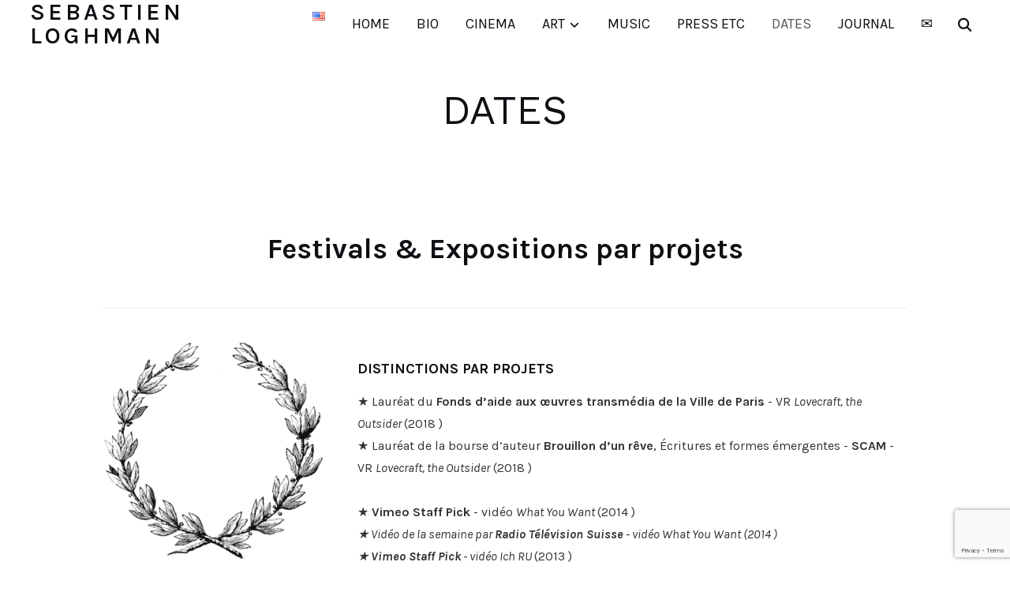

--- FILE ---
content_type: text/html; charset=UTF-8
request_url: https://loghman-adham.com/fr/dates/
body_size: 26841
content:
<!DOCTYPE html>
<html lang="fr-FR">
<head>
    <meta charset="UTF-8">
    <meta name="viewport" content="width=device-width, initial-scale=1.0">
    <link rel="profile" href="http://gmpg.org/xfn/11">
    <link rel="pingback" href="https://loghman-adham.com/xmlrpc.php">

    <title>DATES &#8211; Sebastien Loghman</title>
<meta name='robots' content='max-image-preview:large' />
<link rel="alternate" href="https://loghman-adham.com/dates-english/" hreflang="en" />
<link rel="alternate" href="https://loghman-adham.com/fr/dates/" hreflang="fr" />
<link rel='dns-prefetch' href='//stats.wp.com' />
<link rel='dns-prefetch' href='//fonts.googleapis.com' />
<link rel='dns-prefetch' href='//c0.wp.com' />
<link rel="alternate" type="application/rss+xml" title="Sebastien Loghman &raquo; Flux" href="https://loghman-adham.com/fr/feed/" />
<link rel="alternate" type="application/rss+xml" title="Sebastien Loghman &raquo; Flux des commentaires" href="https://loghman-adham.com/fr/comments/feed/" />
		<!-- This site uses the Google Analytics by MonsterInsights plugin v9.11.1 - Using Analytics tracking - https://www.monsterinsights.com/ -->
							<script src="//www.googletagmanager.com/gtag/js?id=G-G5Q92FNG3B"  data-cfasync="false" data-wpfc-render="false" type="text/javascript" async></script>
			<script data-cfasync="false" data-wpfc-render="false" type="text/javascript">
				var mi_version = '9.11.1';
				var mi_track_user = true;
				var mi_no_track_reason = '';
								var MonsterInsightsDefaultLocations = {"page_location":"https:\/\/loghman-adham.com\/fr\/dates\/"};
								if ( typeof MonsterInsightsPrivacyGuardFilter === 'function' ) {
					var MonsterInsightsLocations = (typeof MonsterInsightsExcludeQuery === 'object') ? MonsterInsightsPrivacyGuardFilter( MonsterInsightsExcludeQuery ) : MonsterInsightsPrivacyGuardFilter( MonsterInsightsDefaultLocations );
				} else {
					var MonsterInsightsLocations = (typeof MonsterInsightsExcludeQuery === 'object') ? MonsterInsightsExcludeQuery : MonsterInsightsDefaultLocations;
				}

								var disableStrs = [
										'ga-disable-G-G5Q92FNG3B',
									];

				/* Function to detect opted out users */
				function __gtagTrackerIsOptedOut() {
					for (var index = 0; index < disableStrs.length; index++) {
						if (document.cookie.indexOf(disableStrs[index] + '=true') > -1) {
							return true;
						}
					}

					return false;
				}

				/* Disable tracking if the opt-out cookie exists. */
				if (__gtagTrackerIsOptedOut()) {
					for (var index = 0; index < disableStrs.length; index++) {
						window[disableStrs[index]] = true;
					}
				}

				/* Opt-out function */
				function __gtagTrackerOptout() {
					for (var index = 0; index < disableStrs.length; index++) {
						document.cookie = disableStrs[index] + '=true; expires=Thu, 31 Dec 2099 23:59:59 UTC; path=/';
						window[disableStrs[index]] = true;
					}
				}

				if ('undefined' === typeof gaOptout) {
					function gaOptout() {
						__gtagTrackerOptout();
					}
				}
								window.dataLayer = window.dataLayer || [];

				window.MonsterInsightsDualTracker = {
					helpers: {},
					trackers: {},
				};
				if (mi_track_user) {
					function __gtagDataLayer() {
						dataLayer.push(arguments);
					}

					function __gtagTracker(type, name, parameters) {
						if (!parameters) {
							parameters = {};
						}

						if (parameters.send_to) {
							__gtagDataLayer.apply(null, arguments);
							return;
						}

						if (type === 'event') {
														parameters.send_to = monsterinsights_frontend.v4_id;
							var hookName = name;
							if (typeof parameters['event_category'] !== 'undefined') {
								hookName = parameters['event_category'] + ':' + name;
							}

							if (typeof MonsterInsightsDualTracker.trackers[hookName] !== 'undefined') {
								MonsterInsightsDualTracker.trackers[hookName](parameters);
							} else {
								__gtagDataLayer('event', name, parameters);
							}
							
						} else {
							__gtagDataLayer.apply(null, arguments);
						}
					}

					__gtagTracker('js', new Date());
					__gtagTracker('set', {
						'developer_id.dZGIzZG': true,
											});
					if ( MonsterInsightsLocations.page_location ) {
						__gtagTracker('set', MonsterInsightsLocations);
					}
										__gtagTracker('config', 'G-G5Q92FNG3B', {"forceSSL":"true","link_attribution":"true"} );
										window.gtag = __gtagTracker;										(function () {
						/* https://developers.google.com/analytics/devguides/collection/analyticsjs/ */
						/* ga and __gaTracker compatibility shim. */
						var noopfn = function () {
							return null;
						};
						var newtracker = function () {
							return new Tracker();
						};
						var Tracker = function () {
							return null;
						};
						var p = Tracker.prototype;
						p.get = noopfn;
						p.set = noopfn;
						p.send = function () {
							var args = Array.prototype.slice.call(arguments);
							args.unshift('send');
							__gaTracker.apply(null, args);
						};
						var __gaTracker = function () {
							var len = arguments.length;
							if (len === 0) {
								return;
							}
							var f = arguments[len - 1];
							if (typeof f !== 'object' || f === null || typeof f.hitCallback !== 'function') {
								if ('send' === arguments[0]) {
									var hitConverted, hitObject = false, action;
									if ('event' === arguments[1]) {
										if ('undefined' !== typeof arguments[3]) {
											hitObject = {
												'eventAction': arguments[3],
												'eventCategory': arguments[2],
												'eventLabel': arguments[4],
												'value': arguments[5] ? arguments[5] : 1,
											}
										}
									}
									if ('pageview' === arguments[1]) {
										if ('undefined' !== typeof arguments[2]) {
											hitObject = {
												'eventAction': 'page_view',
												'page_path': arguments[2],
											}
										}
									}
									if (typeof arguments[2] === 'object') {
										hitObject = arguments[2];
									}
									if (typeof arguments[5] === 'object') {
										Object.assign(hitObject, arguments[5]);
									}
									if ('undefined' !== typeof arguments[1].hitType) {
										hitObject = arguments[1];
										if ('pageview' === hitObject.hitType) {
											hitObject.eventAction = 'page_view';
										}
									}
									if (hitObject) {
										action = 'timing' === arguments[1].hitType ? 'timing_complete' : hitObject.eventAction;
										hitConverted = mapArgs(hitObject);
										__gtagTracker('event', action, hitConverted);
									}
								}
								return;
							}

							function mapArgs(args) {
								var arg, hit = {};
								var gaMap = {
									'eventCategory': 'event_category',
									'eventAction': 'event_action',
									'eventLabel': 'event_label',
									'eventValue': 'event_value',
									'nonInteraction': 'non_interaction',
									'timingCategory': 'event_category',
									'timingVar': 'name',
									'timingValue': 'value',
									'timingLabel': 'event_label',
									'page': 'page_path',
									'location': 'page_location',
									'title': 'page_title',
									'referrer' : 'page_referrer',
								};
								for (arg in args) {
																		if (!(!args.hasOwnProperty(arg) || !gaMap.hasOwnProperty(arg))) {
										hit[gaMap[arg]] = args[arg];
									} else {
										hit[arg] = args[arg];
									}
								}
								return hit;
							}

							try {
								f.hitCallback();
							} catch (ex) {
							}
						};
						__gaTracker.create = newtracker;
						__gaTracker.getByName = newtracker;
						__gaTracker.getAll = function () {
							return [];
						};
						__gaTracker.remove = noopfn;
						__gaTracker.loaded = true;
						window['__gaTracker'] = __gaTracker;
					})();
									} else {
										console.log("");
					(function () {
						function __gtagTracker() {
							return null;
						}

						window['__gtagTracker'] = __gtagTracker;
						window['gtag'] = __gtagTracker;
					})();
									}
			</script>
							<!-- / Google Analytics by MonsterInsights -->
		<script type="text/javascript">
/* <![CDATA[ */
window._wpemojiSettings = {"baseUrl":"https:\/\/s.w.org\/images\/core\/emoji\/15.0.3\/72x72\/","ext":".png","svgUrl":"https:\/\/s.w.org\/images\/core\/emoji\/15.0.3\/svg\/","svgExt":".svg","source":{"concatemoji":"https:\/\/loghman-adham.com\/wp-includes\/js\/wp-emoji-release.min.js?ver=6.5.7"}};
/*! This file is auto-generated */
!function(i,n){var o,s,e;function c(e){try{var t={supportTests:e,timestamp:(new Date).valueOf()};sessionStorage.setItem(o,JSON.stringify(t))}catch(e){}}function p(e,t,n){e.clearRect(0,0,e.canvas.width,e.canvas.height),e.fillText(t,0,0);var t=new Uint32Array(e.getImageData(0,0,e.canvas.width,e.canvas.height).data),r=(e.clearRect(0,0,e.canvas.width,e.canvas.height),e.fillText(n,0,0),new Uint32Array(e.getImageData(0,0,e.canvas.width,e.canvas.height).data));return t.every(function(e,t){return e===r[t]})}function u(e,t,n){switch(t){case"flag":return n(e,"\ud83c\udff3\ufe0f\u200d\u26a7\ufe0f","\ud83c\udff3\ufe0f\u200b\u26a7\ufe0f")?!1:!n(e,"\ud83c\uddfa\ud83c\uddf3","\ud83c\uddfa\u200b\ud83c\uddf3")&&!n(e,"\ud83c\udff4\udb40\udc67\udb40\udc62\udb40\udc65\udb40\udc6e\udb40\udc67\udb40\udc7f","\ud83c\udff4\u200b\udb40\udc67\u200b\udb40\udc62\u200b\udb40\udc65\u200b\udb40\udc6e\u200b\udb40\udc67\u200b\udb40\udc7f");case"emoji":return!n(e,"\ud83d\udc26\u200d\u2b1b","\ud83d\udc26\u200b\u2b1b")}return!1}function f(e,t,n){var r="undefined"!=typeof WorkerGlobalScope&&self instanceof WorkerGlobalScope?new OffscreenCanvas(300,150):i.createElement("canvas"),a=r.getContext("2d",{willReadFrequently:!0}),o=(a.textBaseline="top",a.font="600 32px Arial",{});return e.forEach(function(e){o[e]=t(a,e,n)}),o}function t(e){var t=i.createElement("script");t.src=e,t.defer=!0,i.head.appendChild(t)}"undefined"!=typeof Promise&&(o="wpEmojiSettingsSupports",s=["flag","emoji"],n.supports={everything:!0,everythingExceptFlag:!0},e=new Promise(function(e){i.addEventListener("DOMContentLoaded",e,{once:!0})}),new Promise(function(t){var n=function(){try{var e=JSON.parse(sessionStorage.getItem(o));if("object"==typeof e&&"number"==typeof e.timestamp&&(new Date).valueOf()<e.timestamp+604800&&"object"==typeof e.supportTests)return e.supportTests}catch(e){}return null}();if(!n){if("undefined"!=typeof Worker&&"undefined"!=typeof OffscreenCanvas&&"undefined"!=typeof URL&&URL.createObjectURL&&"undefined"!=typeof Blob)try{var e="postMessage("+f.toString()+"("+[JSON.stringify(s),u.toString(),p.toString()].join(",")+"));",r=new Blob([e],{type:"text/javascript"}),a=new Worker(URL.createObjectURL(r),{name:"wpTestEmojiSupports"});return void(a.onmessage=function(e){c(n=e.data),a.terminate(),t(n)})}catch(e){}c(n=f(s,u,p))}t(n)}).then(function(e){for(var t in e)n.supports[t]=e[t],n.supports.everything=n.supports.everything&&n.supports[t],"flag"!==t&&(n.supports.everythingExceptFlag=n.supports.everythingExceptFlag&&n.supports[t]);n.supports.everythingExceptFlag=n.supports.everythingExceptFlag&&!n.supports.flag,n.DOMReady=!1,n.readyCallback=function(){n.DOMReady=!0}}).then(function(){return e}).then(function(){var e;n.supports.everything||(n.readyCallback(),(e=n.source||{}).concatemoji?t(e.concatemoji):e.wpemoji&&e.twemoji&&(t(e.twemoji),t(e.wpemoji)))}))}((window,document),window._wpemojiSettings);
/* ]]> */
</script>
<style id='wp-emoji-styles-inline-css' type='text/css'>

	img.wp-smiley, img.emoji {
		display: inline !important;
		border: none !important;
		box-shadow: none !important;
		height: 1em !important;
		width: 1em !important;
		margin: 0 0.07em !important;
		vertical-align: -0.1em !important;
		background: none !important;
		padding: 0 !important;
	}
</style>
<link rel='stylesheet' id='wp-block-library-css' href='https://c0.wp.com/c/6.5.7/wp-includes/css/dist/block-library/style.min.css' type='text/css' media='all' />
<link rel='stylesheet' id='swiper-css-css' href='https://loghman-adham.com/wp-content/plugins/instagram-widget-by-wpzoom/dist/styles/library/swiper.css?ver=7.4.1' type='text/css' media='all' />
<link rel='stylesheet' id='dashicons-css' href='https://c0.wp.com/c/6.5.7/wp-includes/css/dashicons.min.css' type='text/css' media='all' />
<link rel='stylesheet' id='magnific-popup-css' href='https://loghman-adham.com/wp-content/plugins/instagram-widget-by-wpzoom/dist/styles/library/magnific-popup.css?ver=2.1.9' type='text/css' media='all' />
<link rel='stylesheet' id='wpz-insta_block-frontend-style-css' href='https://loghman-adham.com/wp-content/plugins/instagram-widget-by-wpzoom/dist/styles/frontend/index.css?ver=88334af8e7b2e2d861de8f44ef434a93' type='text/css' media='all' />
<style id='esf-fb-halfwidth-style-inline-css' type='text/css'>
.wp-block-create-block-easy-social-feed-facebook-carousel{background-color:#21759b;color:#fff;padding:2px}

</style>
<style id='esf-fb-fullwidth-style-inline-css' type='text/css'>
.wp-block-create-block-easy-social-feed-facebook-carousel{background-color:#21759b;color:#fff;padding:2px}

</style>
<style id='esf-fb-thumbnail-style-inline-css' type='text/css'>
.wp-block-create-block-easy-social-feed-facebook-carousel{background-color:#21759b;color:#fff;padding:2px}

</style>
<link rel='stylesheet' id='wpzoom-social-icons-block-style-css' href='https://loghman-adham.com/wp-content/plugins/social-icons-widget-by-wpzoom/block/dist/style-wpzoom-social-icons.css?ver=4.2.14' type='text/css' media='all' />
<link rel='stylesheet' id='mediaelement-css' href='https://c0.wp.com/c/6.5.7/wp-includes/js/mediaelement/mediaelementplayer-legacy.min.css' type='text/css' media='all' />
<link rel='stylesheet' id='wp-mediaelement-css' href='https://c0.wp.com/c/6.5.7/wp-includes/js/mediaelement/wp-mediaelement.min.css' type='text/css' media='all' />
<style id='jetpack-sharing-buttons-style-inline-css' type='text/css'>
.jetpack-sharing-buttons__services-list{display:flex;flex-direction:row;flex-wrap:wrap;gap:0;list-style-type:none;margin:5px;padding:0}.jetpack-sharing-buttons__services-list.has-small-icon-size{font-size:12px}.jetpack-sharing-buttons__services-list.has-normal-icon-size{font-size:16px}.jetpack-sharing-buttons__services-list.has-large-icon-size{font-size:24px}.jetpack-sharing-buttons__services-list.has-huge-icon-size{font-size:36px}@media print{.jetpack-sharing-buttons__services-list{display:none!important}}.editor-styles-wrapper .wp-block-jetpack-sharing-buttons{gap:0;padding-inline-start:0}ul.jetpack-sharing-buttons__services-list.has-background{padding:1.25em 2.375em}
</style>
<style id='classic-theme-styles-inline-css' type='text/css'>
/*! This file is auto-generated */
.wp-block-button__link{color:#fff;background-color:#32373c;border-radius:9999px;box-shadow:none;text-decoration:none;padding:calc(.667em + 2px) calc(1.333em + 2px);font-size:1.125em}.wp-block-file__button{background:#32373c;color:#fff;text-decoration:none}
</style>
<style id='global-styles-inline-css' type='text/css'>
body{--wp--preset--color--black: #000000;--wp--preset--color--cyan-bluish-gray: #abb8c3;--wp--preset--color--white: #ffffff;--wp--preset--color--pale-pink: #f78da7;--wp--preset--color--vivid-red: #cf2e2e;--wp--preset--color--luminous-vivid-orange: #ff6900;--wp--preset--color--luminous-vivid-amber: #fcb900;--wp--preset--color--light-green-cyan: #7bdcb5;--wp--preset--color--vivid-green-cyan: #00d084;--wp--preset--color--pale-cyan-blue: #8ed1fc;--wp--preset--color--vivid-cyan-blue: #0693e3;--wp--preset--color--vivid-purple: #9b51e0;--wp--preset--gradient--vivid-cyan-blue-to-vivid-purple: linear-gradient(135deg,rgba(6,147,227,1) 0%,rgb(155,81,224) 100%);--wp--preset--gradient--light-green-cyan-to-vivid-green-cyan: linear-gradient(135deg,rgb(122,220,180) 0%,rgb(0,208,130) 100%);--wp--preset--gradient--luminous-vivid-amber-to-luminous-vivid-orange: linear-gradient(135deg,rgba(252,185,0,1) 0%,rgba(255,105,0,1) 100%);--wp--preset--gradient--luminous-vivid-orange-to-vivid-red: linear-gradient(135deg,rgba(255,105,0,1) 0%,rgb(207,46,46) 100%);--wp--preset--gradient--very-light-gray-to-cyan-bluish-gray: linear-gradient(135deg,rgb(238,238,238) 0%,rgb(169,184,195) 100%);--wp--preset--gradient--cool-to-warm-spectrum: linear-gradient(135deg,rgb(74,234,220) 0%,rgb(151,120,209) 20%,rgb(207,42,186) 40%,rgb(238,44,130) 60%,rgb(251,105,98) 80%,rgb(254,248,76) 100%);--wp--preset--gradient--blush-light-purple: linear-gradient(135deg,rgb(255,206,236) 0%,rgb(152,150,240) 100%);--wp--preset--gradient--blush-bordeaux: linear-gradient(135deg,rgb(254,205,165) 0%,rgb(254,45,45) 50%,rgb(107,0,62) 100%);--wp--preset--gradient--luminous-dusk: linear-gradient(135deg,rgb(255,203,112) 0%,rgb(199,81,192) 50%,rgb(65,88,208) 100%);--wp--preset--gradient--pale-ocean: linear-gradient(135deg,rgb(255,245,203) 0%,rgb(182,227,212) 50%,rgb(51,167,181) 100%);--wp--preset--gradient--electric-grass: linear-gradient(135deg,rgb(202,248,128) 0%,rgb(113,206,126) 100%);--wp--preset--gradient--midnight: linear-gradient(135deg,rgb(2,3,129) 0%,rgb(40,116,252) 100%);--wp--preset--font-size--small: 13px;--wp--preset--font-size--medium: 20px;--wp--preset--font-size--large: 36px;--wp--preset--font-size--x-large: 42px;--wp--preset--spacing--20: 0.44rem;--wp--preset--spacing--30: 0.67rem;--wp--preset--spacing--40: 1rem;--wp--preset--spacing--50: 1.5rem;--wp--preset--spacing--60: 2.25rem;--wp--preset--spacing--70: 3.38rem;--wp--preset--spacing--80: 5.06rem;--wp--preset--shadow--natural: 6px 6px 9px rgba(0, 0, 0, 0.2);--wp--preset--shadow--deep: 12px 12px 50px rgba(0, 0, 0, 0.4);--wp--preset--shadow--sharp: 6px 6px 0px rgba(0, 0, 0, 0.2);--wp--preset--shadow--outlined: 6px 6px 0px -3px rgba(255, 255, 255, 1), 6px 6px rgba(0, 0, 0, 1);--wp--preset--shadow--crisp: 6px 6px 0px rgba(0, 0, 0, 1);}:where(.is-layout-flex){gap: 0.5em;}:where(.is-layout-grid){gap: 0.5em;}body .is-layout-flex{display: flex;}body .is-layout-flex{flex-wrap: wrap;align-items: center;}body .is-layout-flex > *{margin: 0;}body .is-layout-grid{display: grid;}body .is-layout-grid > *{margin: 0;}:where(.wp-block-columns.is-layout-flex){gap: 2em;}:where(.wp-block-columns.is-layout-grid){gap: 2em;}:where(.wp-block-post-template.is-layout-flex){gap: 1.25em;}:where(.wp-block-post-template.is-layout-grid){gap: 1.25em;}.has-black-color{color: var(--wp--preset--color--black) !important;}.has-cyan-bluish-gray-color{color: var(--wp--preset--color--cyan-bluish-gray) !important;}.has-white-color{color: var(--wp--preset--color--white) !important;}.has-pale-pink-color{color: var(--wp--preset--color--pale-pink) !important;}.has-vivid-red-color{color: var(--wp--preset--color--vivid-red) !important;}.has-luminous-vivid-orange-color{color: var(--wp--preset--color--luminous-vivid-orange) !important;}.has-luminous-vivid-amber-color{color: var(--wp--preset--color--luminous-vivid-amber) !important;}.has-light-green-cyan-color{color: var(--wp--preset--color--light-green-cyan) !important;}.has-vivid-green-cyan-color{color: var(--wp--preset--color--vivid-green-cyan) !important;}.has-pale-cyan-blue-color{color: var(--wp--preset--color--pale-cyan-blue) !important;}.has-vivid-cyan-blue-color{color: var(--wp--preset--color--vivid-cyan-blue) !important;}.has-vivid-purple-color{color: var(--wp--preset--color--vivid-purple) !important;}.has-black-background-color{background-color: var(--wp--preset--color--black) !important;}.has-cyan-bluish-gray-background-color{background-color: var(--wp--preset--color--cyan-bluish-gray) !important;}.has-white-background-color{background-color: var(--wp--preset--color--white) !important;}.has-pale-pink-background-color{background-color: var(--wp--preset--color--pale-pink) !important;}.has-vivid-red-background-color{background-color: var(--wp--preset--color--vivid-red) !important;}.has-luminous-vivid-orange-background-color{background-color: var(--wp--preset--color--luminous-vivid-orange) !important;}.has-luminous-vivid-amber-background-color{background-color: var(--wp--preset--color--luminous-vivid-amber) !important;}.has-light-green-cyan-background-color{background-color: var(--wp--preset--color--light-green-cyan) !important;}.has-vivid-green-cyan-background-color{background-color: var(--wp--preset--color--vivid-green-cyan) !important;}.has-pale-cyan-blue-background-color{background-color: var(--wp--preset--color--pale-cyan-blue) !important;}.has-vivid-cyan-blue-background-color{background-color: var(--wp--preset--color--vivid-cyan-blue) !important;}.has-vivid-purple-background-color{background-color: var(--wp--preset--color--vivid-purple) !important;}.has-black-border-color{border-color: var(--wp--preset--color--black) !important;}.has-cyan-bluish-gray-border-color{border-color: var(--wp--preset--color--cyan-bluish-gray) !important;}.has-white-border-color{border-color: var(--wp--preset--color--white) !important;}.has-pale-pink-border-color{border-color: var(--wp--preset--color--pale-pink) !important;}.has-vivid-red-border-color{border-color: var(--wp--preset--color--vivid-red) !important;}.has-luminous-vivid-orange-border-color{border-color: var(--wp--preset--color--luminous-vivid-orange) !important;}.has-luminous-vivid-amber-border-color{border-color: var(--wp--preset--color--luminous-vivid-amber) !important;}.has-light-green-cyan-border-color{border-color: var(--wp--preset--color--light-green-cyan) !important;}.has-vivid-green-cyan-border-color{border-color: var(--wp--preset--color--vivid-green-cyan) !important;}.has-pale-cyan-blue-border-color{border-color: var(--wp--preset--color--pale-cyan-blue) !important;}.has-vivid-cyan-blue-border-color{border-color: var(--wp--preset--color--vivid-cyan-blue) !important;}.has-vivid-purple-border-color{border-color: var(--wp--preset--color--vivid-purple) !important;}.has-vivid-cyan-blue-to-vivid-purple-gradient-background{background: var(--wp--preset--gradient--vivid-cyan-blue-to-vivid-purple) !important;}.has-light-green-cyan-to-vivid-green-cyan-gradient-background{background: var(--wp--preset--gradient--light-green-cyan-to-vivid-green-cyan) !important;}.has-luminous-vivid-amber-to-luminous-vivid-orange-gradient-background{background: var(--wp--preset--gradient--luminous-vivid-amber-to-luminous-vivid-orange) !important;}.has-luminous-vivid-orange-to-vivid-red-gradient-background{background: var(--wp--preset--gradient--luminous-vivid-orange-to-vivid-red) !important;}.has-very-light-gray-to-cyan-bluish-gray-gradient-background{background: var(--wp--preset--gradient--very-light-gray-to-cyan-bluish-gray) !important;}.has-cool-to-warm-spectrum-gradient-background{background: var(--wp--preset--gradient--cool-to-warm-spectrum) !important;}.has-blush-light-purple-gradient-background{background: var(--wp--preset--gradient--blush-light-purple) !important;}.has-blush-bordeaux-gradient-background{background: var(--wp--preset--gradient--blush-bordeaux) !important;}.has-luminous-dusk-gradient-background{background: var(--wp--preset--gradient--luminous-dusk) !important;}.has-pale-ocean-gradient-background{background: var(--wp--preset--gradient--pale-ocean) !important;}.has-electric-grass-gradient-background{background: var(--wp--preset--gradient--electric-grass) !important;}.has-midnight-gradient-background{background: var(--wp--preset--gradient--midnight) !important;}.has-small-font-size{font-size: var(--wp--preset--font-size--small) !important;}.has-medium-font-size{font-size: var(--wp--preset--font-size--medium) !important;}.has-large-font-size{font-size: var(--wp--preset--font-size--large) !important;}.has-x-large-font-size{font-size: var(--wp--preset--font-size--x-large) !important;}
.wp-block-navigation a:where(:not(.wp-element-button)){color: inherit;}
:where(.wp-block-post-template.is-layout-flex){gap: 1.25em;}:where(.wp-block-post-template.is-layout-grid){gap: 1.25em;}
:where(.wp-block-columns.is-layout-flex){gap: 2em;}:where(.wp-block-columns.is-layout-grid){gap: 2em;}
.wp-block-pullquote{font-size: 1.5em;line-height: 1.6;}
</style>
<link rel='stylesheet' id='easy-facebook-likebox-custom-fonts-css' href='https://loghman-adham.com/wp-content/plugins/easy-facebook-likebox/frontend/assets/css/esf-custom-fonts.css?ver=6.5.7' type='text/css' media='all' />
<link rel='stylesheet' id='easy-facebook-likebox-popup-styles-css' href='https://loghman-adham.com/wp-content/plugins/easy-facebook-likebox/facebook/frontend/assets/css/esf-free-popup.css?ver=6.7.2' type='text/css' media='all' />
<link rel='stylesheet' id='easy-facebook-likebox-frontend-css' href='https://loghman-adham.com/wp-content/plugins/easy-facebook-likebox/facebook/frontend/assets/css/easy-facebook-likebox-frontend.css?ver=6.7.2' type='text/css' media='all' />
<link rel='stylesheet' id='easy-facebook-likebox-customizer-style-css' href='https://loghman-adham.com/wp-admin/admin-ajax.php?action=easy-facebook-likebox-customizer-style&#038;ver=6.7.2' type='text/css' media='all' />
<link rel='stylesheet' id='fl-builder-layout-6227-css' href='https://loghman-adham.com/wp-content/uploads/bb-plugin/cache/6227-layout.css?ver=f501c66c54966a7523eef9e50cf0fea4' type='text/css' media='all' />
<link rel='stylesheet' id='contact-form-7-css' href='https://loghman-adham.com/wp-content/plugins/contact-form-7/includes/css/styles.css?ver=5.9.8' type='text/css' media='all' />
<link rel='stylesheet' id='fb-widget-frontend-style-css' href='https://loghman-adham.com/wp-content/plugins/facebook-pagelike-widget/assets/css/style.css?ver=1.0.0' type='text/css' media='all' />
<link rel='stylesheet' id='font-awesome-5-css' href='https://loghman-adham.com/wp-content/plugins/bb-plugin/fonts/fontawesome/5.15.1/css/all.min.css?ver=2.4.1.3' type='text/css' media='all' />
<link rel='stylesheet' id='font-awesome-css' href='https://loghman-adham.com/wp-content/plugins/bb-plugin/fonts/fontawesome/5.15.1/css/v4-shims.min.css?ver=2.4.1.3' type='text/css' media='all' />
<link rel='stylesheet' id='font-awesome-v4-shims-css' href='https://loghman-adham.com/wp-content/plugins/uix-shortcodes/includes/uixscform/fontawesome/css/v4-shims.min.css?ver=5.7.0' type='text/css' media='all' />
<link rel='stylesheet' id='flaticon-css' href='https://loghman-adham.com/wp-content/plugins/uix-shortcodes/includes/uixscform/flaticon/flaticon.min.css?ver=1.0' type='text/css' media='all' />
<link rel='stylesheet' id='prettyPhoto-css' href='https://loghman-adham.com/wp-content/plugins/uix-shortcodes/assets/add-ons/prettyPhoto/jquery.prettyPhoto.css?ver=3.1.5' type='text/css' media='all' />
<link rel='stylesheet' id='uix-shortcodes-css' href='https://loghman-adham.com/wp-content/plugins/uix-shortcodes/assets/css/shortcodes.css?ver=2.0.5' type='text/css' media='all' />
<link rel='stylesheet' id='zoom-theme-utils-css-css' href='https://loghman-adham.com/wp-content/themes/wordpress-wpzoom-reel/functions/wpzoom/assets/css/theme-utils.css?ver=6.5.7' type='text/css' media='all' />
<link rel='stylesheet' id='reel-google-fonts-css' href='//fonts.googleapis.com/css?family=Karla%3Aregular%2C200%2C300%2C500%2C600%2C700%2C800%2C200italic%2C300italic%2Citalic%2C500italic%2C600italic%2C700italic%2C800italic%7CWork+Sans%3Aregular%2C100%2C200%2C300%2C500%2C600%2C700%2C800%2C900%2C100italic%2C200italic%2C300italic%2Citalic%2C500italic%2C600italic%2C700italic%2C800italic%2C900italic%7COswald%3Aregular%2C200%2C300%2C500%2C600%2C700%26subset%3Dlatin%2C&#038;ver=6.5.7' type='text/css' media='all' />
<link rel='stylesheet' id='reel-style-css' href='https://loghman-adham.com/wp-content/themes/wordpress-wpzoom-reel/style.css?ver=1.0.3' type='text/css' media='all' />
<link rel='stylesheet' id='media-queries-css' href='https://loghman-adham.com/wp-content/themes/wordpress-wpzoom-reel/css/media-queries.css?ver=1.0.3' type='text/css' media='all' />
<link rel='stylesheet' id='reel-google-font-default-css' href='//fonts.googleapis.com/css?family=Karla%3A400%2C400i%2C700%2C700i%7CWork+Sans%3A400%2C800&#038;subset=latin-ext&#038;ver=6.5.7' type='text/css' media='all' />
<link rel='stylesheet' id='magnificPopup-css' href='https://loghman-adham.com/wp-content/themes/wordpress-wpzoom-reel/css/magnific-popup.css?ver=1.0.3' type='text/css' media='all' />
<link rel='stylesheet' id='formstone-background-css' href='https://loghman-adham.com/wp-content/themes/wordpress-wpzoom-reel/css/background.css?ver=1.0.3' type='text/css' media='all' />
<link rel='stylesheet' id='fw-ext-builder-frontend-grid-css' href='https://loghman-adham.com/wp-content/plugins/unyson/framework/extensions/builder/static/css/frontend-grid.css?ver=1.2.12' type='text/css' media='all' />
<link rel='stylesheet' id='fw-ext-forms-default-styles-css' href='https://loghman-adham.com/wp-content/plugins/unyson/framework/extensions/forms/static/css/frontend.css?ver=2.7.31' type='text/css' media='all' />
<link rel='stylesheet' id='wpzoom-social-icons-socicon-css' href='https://loghman-adham.com/wp-content/plugins/social-icons-widget-by-wpzoom/assets/css/wpzoom-socicon.css?ver=1690841884' type='text/css' media='all' />
<link rel='stylesheet' id='wpzoom-social-icons-genericons-css' href='https://loghman-adham.com/wp-content/plugins/social-icons-widget-by-wpzoom/assets/css/genericons.css?ver=1690841884' type='text/css' media='all' />
<link rel='stylesheet' id='wpzoom-social-icons-academicons-css' href='https://loghman-adham.com/wp-content/plugins/social-icons-widget-by-wpzoom/assets/css/academicons.min.css?ver=1690841884' type='text/css' media='all' />
<link rel='stylesheet' id='wpzoom-social-icons-font-awesome-3-css' href='https://loghman-adham.com/wp-content/plugins/social-icons-widget-by-wpzoom/assets/css/font-awesome-3.min.css?ver=1690841884' type='text/css' media='all' />
<link rel='stylesheet' id='wpzoom-social-icons-styles-css' href='https://loghman-adham.com/wp-content/plugins/social-icons-widget-by-wpzoom/assets/css/wpzoom-social-icons-styles.css?ver=1690841884' type='text/css' media='all' />
<link rel='stylesheet' id='slb_core-css' href='https://loghman-adham.com/wp-content/plugins/simple-lightbox/client/css/app.css?ver=2.9.4' type='text/css' media='all' />
<link rel='stylesheet' id='esf-custom-fonts-css' href='https://loghman-adham.com/wp-content/plugins/easy-facebook-likebox/frontend/assets/css/esf-custom-fonts.css?ver=6.5.7' type='text/css' media='all' />
<link rel='stylesheet' id='esf-insta-frontend-css' href='https://loghman-adham.com/wp-content/plugins/easy-facebook-likebox//instagram/frontend/assets/css/esf-insta-frontend.css?ver=6.5.7' type='text/css' media='all' />
<link rel='stylesheet' id='esf-insta-customizer-style-css' href='https://loghman-adham.com/wp-admin/admin-ajax.php?action=esf-insta-customizer-style&#038;ver=6.5.7' type='text/css' media='all' />
<link rel='stylesheet' id='tablepress-default-css' href='https://loghman-adham.com/wp-content/plugins/tablepress/css/build/default.css?ver=3.2.6' type='text/css' media='all' />
<link rel='stylesheet' id='wpoptin-fonts-css' href='https://loghman-adham.com/wp-content/plugins/wpoptin//assets/css/wpoptin-fonts.css?ver=1.2.5' type='text/css' media='all' />
<link rel='stylesheet' id='wpoptin-frontend-css' href='https://loghman-adham.com/wp-content/plugins/wpoptin/frontend/assets/css/wpoptin-frontend.css?ver=1.2.5' type='text/css' media='all' />
<link rel='stylesheet' id='jquery.fancybox.min-css' href='https://loghman-adham.com/wp-content/plugins/wpoptin/frontend/assets/css/jquery.fancybox.min.css?ver=1.2.5' type='text/css' media='all' />
<link rel='stylesheet' id='wpoptin-customizer-style-css' href='https://loghman-adham.com/wp-admin/admin-ajax.php?action=wpoptin-customizer-style&#038;ver=6.5.7' type='text/css' media='all' />
<link rel='stylesheet' id='wzslider-css' href='https://loghman-adham.com/wp-content/plugins/wpzoom-shortcodes/assets/css/wzslider.css?ver=6.5.7' type='text/css' media='all' />
<link rel='stylesheet' id='wpz-shortcodes-css' href='https://loghman-adham.com/wp-content/plugins/wpzoom-shortcodes/assets/css/shortcodes.css?ver=6.5.7' type='text/css' media='all' />
<link rel='stylesheet' id='zoom-font-awesome-css' href='https://loghman-adham.com/wp-content/plugins/wpzoom-shortcodes/assets/css/font-awesome.min.css?ver=6.5.7' type='text/css' media='all' />
<link rel='stylesheet' id='wpzoom-custom-css' href='https://loghman-adham.com/wp-content/themes/wordpress-wpzoom-reel/custom.css?ver=1.0.3' type='text/css' media='all' />
<link rel='preload' as='font'  id='wpzoom-social-icons-font-academicons-woff2-css' href='https://loghman-adham.com/wp-content/plugins/social-icons-widget-by-wpzoom/assets/font/academicons.woff2?v=1.9.2'  type='font/woff2' crossorigin />
<link rel='preload' as='font'  id='wpzoom-social-icons-font-fontawesome-3-woff2-css' href='https://loghman-adham.com/wp-content/plugins/social-icons-widget-by-wpzoom/assets/font/fontawesome-webfont.woff2?v=4.7.0'  type='font/woff2' crossorigin />
<link rel='preload' as='font'  id='wpzoom-social-icons-font-genericons-woff-css' href='https://loghman-adham.com/wp-content/plugins/social-icons-widget-by-wpzoom/assets/font/Genericons.woff'  type='font/woff' crossorigin />
<link rel='preload' as='font'  id='wpzoom-social-icons-font-socicon-woff2-css' href='https://loghman-adham.com/wp-content/plugins/social-icons-widget-by-wpzoom/assets/font/socicon.woff2?v=4.2.14'  type='font/woff2' crossorigin />
<script type="text/javascript" src="https://loghman-adham.com/wp-content/plugins/google-analytics-for-wordpress/assets/js/frontend-gtag.min.js?ver=9.11.1" id="monsterinsights-frontend-script-js" async="async" data-wp-strategy="async"></script>
<script data-cfasync="false" data-wpfc-render="false" type="text/javascript" id='monsterinsights-frontend-script-js-extra'>/* <![CDATA[ */
var monsterinsights_frontend = {"js_events_tracking":"true","download_extensions":"doc,pdf,ppt,zip,xls,docx,pptx,xlsx","inbound_paths":"[{\"path\":\"\\\/go\\\/\",\"label\":\"affiliate\"},{\"path\":\"\\\/recommend\\\/\",\"label\":\"affiliate\"}]","home_url":"https:\/\/loghman-adham.com","hash_tracking":"false","v4_id":"G-G5Q92FNG3B"};/* ]]> */
</script>
<script type="text/javascript" src="https://c0.wp.com/c/6.5.7/wp-includes/js/jquery/jquery.min.js" id="jquery-core-js"></script>
<script type="text/javascript" src="https://c0.wp.com/c/6.5.7/wp-includes/js/jquery/jquery-migrate.min.js" id="jquery-migrate-js"></script>
<script type="text/javascript" src="https://c0.wp.com/c/6.5.7/wp-includes/js/underscore.min.js" id="underscore-js"></script>
<script type="text/javascript" id="wp-util-js-extra">
/* <![CDATA[ */
var _wpUtilSettings = {"ajax":{"url":"\/wp-admin\/admin-ajax.php"}};
/* ]]> */
</script>
<script type="text/javascript" src="https://c0.wp.com/c/6.5.7/wp-includes/js/wp-util.min.js" id="wp-util-js"></script>
<script type="text/javascript" src="https://loghman-adham.com/wp-content/plugins/instagram-widget-by-wpzoom/dist/scripts/library/magnific-popup.js?ver=1695335551" id="magnific-popup-js"></script>
<script type="text/javascript" src="https://loghman-adham.com/wp-content/plugins/instagram-widget-by-wpzoom/dist/scripts/library/swiper.js?ver=7.4.1" id="swiper-js-js"></script>
<script type="text/javascript" src="https://loghman-adham.com/wp-content/plugins/instagram-widget-by-wpzoom/dist/scripts/frontend/block.js?ver=bbee4d67b2da18bd1bf250c180e626bb" id="wpz-insta_block-frontend-script-js"></script>
<script type="text/javascript" src="https://loghman-adham.com/wp-content/plugins/easy-facebook-likebox/facebook/frontend/assets/js/esf-free-popup.min.js?ver=6.7.2" id="easy-facebook-likebox-popup-script-js"></script>
<script type="text/javascript" id="easy-facebook-likebox-public-script-js-extra">
/* <![CDATA[ */
var public_ajax = {"ajax_url":"https:\/\/loghman-adham.com\/wp-admin\/admin-ajax.php","efbl_is_fb_pro":""};
/* ]]> */
</script>
<script type="text/javascript" src="https://loghman-adham.com/wp-content/plugins/easy-facebook-likebox/facebook/frontend/assets/js/public.js?ver=6.7.2" id="easy-facebook-likebox-public-script-js"></script>
<script type="text/javascript" src="https://c0.wp.com/c/6.5.7/wp-includes/js/dist/vendor/wp-polyfill-inert.min.js" id="wp-polyfill-inert-js"></script>
<script type="text/javascript" src="https://c0.wp.com/c/6.5.7/wp-includes/js/dist/vendor/regenerator-runtime.min.js" id="regenerator-runtime-js"></script>
<script type="text/javascript" src="https://c0.wp.com/c/6.5.7/wp-includes/js/dist/vendor/wp-polyfill.min.js" id="wp-polyfill-js"></script>
<script type="text/javascript" src="https://c0.wp.com/c/6.5.7/wp-includes/js/dist/hooks.min.js" id="wp-hooks-js"></script>
<script type="text/javascript" id="say-what-js-js-extra">
/* <![CDATA[ */
var say_what_data = {"replacements":[]};
/* ]]> */
</script>
<script type="text/javascript" src="https://loghman-adham.com/wp-content/plugins/say-what/assets/build/frontend.js?ver=fd31684c45e4d85aeb4e" id="say-what-js-js"></script>
<script type="text/javascript" src="https://loghman-adham.com/wp-content/themes/wordpress-wpzoom-reel/js/formstone/core.js?ver=1.0.3" id="formstone-core-js"></script>
<script type="text/javascript" src="https://loghman-adham.com/wp-content/themes/wordpress-wpzoom-reel/js/formstone/transition.js?ver=1.0.3" id="formstone-transition-js"></script>
<script type="text/javascript" src="https://loghman-adham.com/wp-content/themes/wordpress-wpzoom-reel/js/formstone/background.js?ver=1.0.3" id="formstone-background-js"></script>
<script type="text/javascript" src="https://loghman-adham.com/wp-content/plugins/easy-facebook-likebox/frontend/assets/js/imagesloaded.pkgd.min.js?ver=6.5.7" id="imagesloaded.pkgd.min-js"></script>
<script type="text/javascript" id="esf-insta-public-js-extra">
/* <![CDATA[ */
var esf_insta = {"ajax_url":"https:\/\/loghman-adham.com\/wp-admin\/admin-ajax.php","version":"free","nonce":"a7668d11d3"};
/* ]]> */
</script>
<script type="text/javascript" src="https://loghman-adham.com/wp-content/plugins/easy-facebook-likebox//instagram/frontend/assets/js/esf-insta-public.js?ver=1" id="esf-insta-public-js"></script>
<script type="text/javascript" src="https://loghman-adham.com/wp-content/plugins/wpoptin/frontend/assets/js/jquery.fancybox.min.js?ver=1.2.5" id="jquery.fancybox.min-js"></script>
<script type="text/javascript" id="wpoptin-frontend-js-extra">
/* <![CDATA[ */
var wpoptin = {"ajax_url":"https:\/\/loghman-adham.com\/wp-admin\/admin-ajax.php","offer_expired_text":"This offer has expired!","nonce":"a7a1eac0af","day":"Day","week":"Week","hours":"Hour","minutes":"Minutes","seconds":"Seconds","email_empty":"Email field is required","subscribing":"Subscribing...","inverted_logo":"https:\/\/loghman-adham.com\/wp-content\/plugins\/wpoptin\/\/assets\/images\/wpop-menu-icon.png","logo":"https:\/\/loghman-adham.com\/wp-content\/plugins\/wpoptin\/\/assets\/images\/wpoptin-logo.png","powered_by":"Powered by WPOptin","free_plan":"1"};
/* ]]> */
</script>
<script type="text/javascript" src="https://loghman-adham.com/wp-content/plugins/wpoptin/frontend/assets/js/wpoptin-frontend.js?ver=1.2.5" id="wpoptin-frontend-js"></script>
<link rel="https://api.w.org/" href="https://loghman-adham.com/wp-json/" /><link rel="alternate" type="application/json" href="https://loghman-adham.com/wp-json/wp/v2/pages/6227" /><link rel="EditURI" type="application/rsd+xml" title="RSD" href="https://loghman-adham.com/xmlrpc.php?rsd" />
<meta name="generator" content="WordPress 6.5.7" />
<link rel="canonical" href="https://loghman-adham.com/fr/dates/" />
<link rel='shortlink' href='https://loghman-adham.com/?p=6227' />
<link rel="alternate" type="application/json+oembed" href="https://loghman-adham.com/wp-json/oembed/1.0/embed?url=https%3A%2F%2Floghman-adham.com%2Ffr%2Fdates%2F&#038;lang=fr" />
<link rel="alternate" type="text/xml+oembed" href="https://loghman-adham.com/wp-json/oembed/1.0/embed?url=https%3A%2F%2Floghman-adham.com%2Ffr%2Fdates%2F&#038;format=xml&#038;lang=fr" />
	<style>img#wpstats{display:none}</style>
		<meta name="Identifier-url" content="http://sebastienloghman.com">
<meta name="Description" lang="fr" content="Portfolio et journal de l'artiste, cinéaste et musicien Sebastien Loghman : films, dessins, travaux plastiques, musique et expériences.">
<meta name="keywords" lang="fr" content="logmann, logman, loghman-adham, loghmann, logman, realisateur, auteur, court metrage, boys noize, clip, vidéaste, cineaste, compositeur, artiste contemporain, film en relief, film court, artiste numerique,videaste, jeune artiste, arts numeriques, musicien, art video, benjamin nuel, patrick jean, experimental, cinema, logan, logman, logmann, loghmann, lohgman, logmhan, portfolio, canal plus, installation, piano, films, videos, le fresnoy, beaux-arts, ensba, cantor dust man, puzzle, alice, festival de brest, cote court, exground, film festival, unlimited, videoformes, animation,interfilm, mac val, centre pompidou, palais de tokyo, realite virtuelle xr, vr, experimental, psychanalyse, surrealisme, sexualite, technologie, cerebral, mental, identite, corps, memoire, souvenirs, art conceptuel, artiste français, hybride, hybridité, aliénation, morcellement, fragmentation, fractale, identité, corps, métamorphose, métissage, métis, mélange, portrait, autoportrait, mémoire, instrospection">
<meta name="Category" content="art">
<meta name="Date-Creation-yyyymmdd" content="20031107">
<meta name="Author" lang="fr" content="Sebastien Loghman">
<meta name="Location" content="France">
<meta name="Distribution" content="Global">
<meta name="Rating" content="General">
<meta name="Robots" content="index">
<meta name="Revisit-After" content="5 days">
<!-- Begin Theme Custom CSS -->
<style type="text/css" id="wordpress-wpzoom-reel-custom-css">
body{color:#333333;}button, input[type=button], input[type=reset], input[type=submit], .slide_button a, .wpz-btn, .portfolio-view_all-link a, .readmore_button a, .wpz_button{color:#ffffff;}button:hover, input[type=button]:hover, input[type=reset]:hover, input[type=submit]:hover, .slide_button a:hover, .wpz-btn:hover, .portfolio-view_all-link a:hover, .readmore_button a:hover, .wpz_button:hover{color:#ffffff;}.slides > li h3, .slides > li h3 a{color:#ffffff;}.slides > li h3 a:hover{color:#ffffff;}.slides > li .excerpt p{color:#ffffff;}.slides > li .slide_button a{background:#ffffff;}.slides > li .slide_button a:hover{background:#ffffff;}.entry-meta{color:#333333;}.readmore_button a{color:#ffffff;}.readmore_button a:hover, .readmore_button a:active{color:#ffffff;}.single .entry-meta{color:#333333;}.site-footer .widget .title{color:#ffffff;}.site-footer a{color:#ffffff;}.site-footer a:hover{color:#cccccc;}.main-navbar a{font-size:18px;}.page h1.entry-title{font-size:50px;font-weight:normal;}
</style>
<!-- End Theme Custom CSS -->
<div id="fb-root"></div><script async defer crossorigin="anonymous" src="https://connect.facebook.net/en_US/sdk.js#xfbml=1&version=v5.0&appId=1983264355330375&autoLogAppEvents=1"></script><link rel="icon" href="https://loghman-adham.com/wp-content/uploads/2021/02/sebastien_loghman-icon-55x55.gif" sizes="32x32" />
<link rel="icon" href="https://loghman-adham.com/wp-content/uploads/2021/02/sebastien_loghman-icon.gif" sizes="192x192" />
<link rel="apple-touch-icon" href="https://loghman-adham.com/wp-content/uploads/2021/02/sebastien_loghman-icon.gif" />
<meta name="msapplication-TileImage" content="https://loghman-adham.com/wp-content/uploads/2021/02/sebastien_loghman-icon.gif" />
</head>
<body class="page-template-default page page-id-6227 fl-builder uix-shortcodes-body">

<div class="site">

    <header class="site-header">

        <div class="inner-wrap">

            <div class="navbar" role="navigation">

                <div class="navbar-brand-wpz">

                    <h1><a href="https://loghman-adham.com/fr/accueil" title="Films, portfolio d&#039;artiste et journal d&#039;expériences">Sebastien Loghman</a></h1>
                </div><!-- .navbar-brand-wpz -->

                <nav class="main-navbar" role="navigation">

                    <div id="sb-search" class="sb-search">
                        <form method="get" id="searchform" action="https://loghman-adham.com/fr/">
    <input type="search" class="sb-search-input" placeholder="Enter your keywords..."  name="s" id="s" />
    <input type="submit" id="searchsubmit" class="sb-search-submit" value="Search" />
    <span class="sb-icon-search"></span>
</form>                    </div>

                    <div class="navbar-header-main">
                        
                           <div id="menu-main-slide" class="menu-main-container"><ul id="menu-main" class="menu"><li id="menu-item-8380-en" class="lang-item lang-item-349 lang-item-en lang-item-first menu-item menu-item-type-custom menu-item-object-custom menu-item-8380-en"><a href="https://loghman-adham.com/dates-english/" hreflang="en-US" lang="en-US"><img src="[data-uri]" alt="English" width="16" height="11" style="width: 16px; height: 11px;" /></a></li>
<li id="menu-item-8399" class="menu-item menu-item-type-post_type menu-item-object-page menu-item-home menu-item-8399"><a href="https://loghman-adham.com/fr/accueil/">HOME</a></li>
<li id="menu-item-8425" class="menu-item menu-item-type-post_type menu-item-object-page menu-item-8425"><a href="https://loghman-adham.com/bio-english/">BIO</a></li>
<li id="menu-item-6852" class="menu-item menu-item-type-post_type menu-item-object-page menu-item-6852"><a href="https://loghman-adham.com/fr/films-fr/">CINEMA</a></li>
<li id="menu-item-6459" class="menu-item menu-item-type-post_type menu-item-object-page menu-item-has-children menu-item-6459"><a href="https://loghman-adham.com/fr/portfolio-loghman-fr/">ART</a>
<ul class="sub-menu">
	<li id="menu-item-6834" class="menu-item menu-item-type-post_type menu-item-object-page menu-item-6834"><a href="https://loghman-adham.com/fr/portfolio-loghman-fr/">PORTFOLIO GENERAL</a></li>
	<li id="menu-item-6850" class="menu-item menu-item-type-post_type menu-item-object-page menu-item-6850"><a href="https://loghman-adham.com/fr/cycle_iterative_memories_of_cantor_dust_man-fr/">cycle Iterative Memories of Cantor Dust Man</a></li>
	<li id="menu-item-6944" class="menu-item menu-item-type-post_type menu-item-object-page menu-item-6944"><a href="https://loghman-adham.com/fr/serie-psyche-plastique/">cycle Psyché Plastique</a></li>
	<li id="menu-item-8077" class="menu-item menu-item-type-post_type menu-item-object-page menu-item-8077"><a href="https://loghman-adham.com/utopie-perfectible-cycle/">Perfectible Utopia Cycle</a></li>
	<li id="menu-item-6917" class="menu-item menu-item-type-post_type menu-item-object-page menu-item-6917"><a href="https://loghman-adham.com/fr/cycle_homemade_memories/">cycle Homemade Memories</a></li>
	<li id="menu-item-7182" class="menu-item menu-item-type-post_type menu-item-object-page menu-item-7182"><a href="https://loghman-adham.com/fr/autour-de-h-p-lovecraft/">Autour de l’écrivain H.P. Lovecraft</a></li>
</ul>
</li>
<li id="menu-item-8961" class="menu-item menu-item-type-post_type menu-item-object-page menu-item-8961"><a href="https://loghman-adham.com/music/">MUSIC</a></li>
<li id="menu-item-7883" class="menu-item menu-item-type-post_type menu-item-object-page menu-item-7883"><a href="https://loghman-adham.com/fr/textes-sur-travail-sebastien-loghman/">PRESS ETC</a></li>
<li id="menu-item-6240" class="menu-item menu-item-type-post_type menu-item-object-page current-menu-item page_item page-item-6227 current_page_item menu-item-6240"><a href="https://loghman-adham.com/fr/dates/" aria-current="page">DATES</a></li>
<li id="menu-item-6325" class="menu-item menu-item-type-post_type menu-item-object-page menu-item-6325"><a href="https://loghman-adham.com/fr/journal-experiences-entretiens-decouvertes-loghman/">JOURNAL</a></li>
<li id="menu-item-5417" class="menu-item menu-item-type-post_type menu-item-object-page menu-item-5417"><a href="https://loghman-adham.com/fr/contact-fr/">✉</a></li>
</ul></div>
                    </div>

                    <div id="navbar-main">

                        <div class="menu-main-container"><ul id="menu-main-1" class="navbar-wpz dropdown sf-menu"><li class="lang-item lang-item-349 lang-item-en lang-item-first menu-item menu-item-type-custom menu-item-object-custom menu-item-8380-en"><a href="https://loghman-adham.com/dates-english/" hreflang="en-US" lang="en-US"><img src="[data-uri]" alt="English" width="16" height="11" style="width: 16px; height: 11px;" /></a></li>
<li class="menu-item menu-item-type-post_type menu-item-object-page menu-item-home menu-item-8399"><a href="https://loghman-adham.com/fr/accueil/">HOME</a></li>
<li class="menu-item menu-item-type-post_type menu-item-object-page menu-item-8425"><a href="https://loghman-adham.com/bio-english/">BIO</a></li>
<li class="menu-item menu-item-type-post_type menu-item-object-page menu-item-6852"><a href="https://loghman-adham.com/fr/films-fr/">CINEMA</a></li>
<li class="menu-item menu-item-type-post_type menu-item-object-page menu-item-has-children menu-item-6459"><a href="https://loghman-adham.com/fr/portfolio-loghman-fr/">ART</a>
<ul class="sub-menu">
	<li class="menu-item menu-item-type-post_type menu-item-object-page menu-item-6834"><a href="https://loghman-adham.com/fr/portfolio-loghman-fr/">PORTFOLIO GENERAL</a></li>
	<li class="menu-item menu-item-type-post_type menu-item-object-page menu-item-6850"><a href="https://loghman-adham.com/fr/cycle_iterative_memories_of_cantor_dust_man-fr/">cycle Iterative Memories of Cantor Dust Man</a></li>
	<li class="menu-item menu-item-type-post_type menu-item-object-page menu-item-6944"><a href="https://loghman-adham.com/fr/serie-psyche-plastique/">cycle Psyché Plastique</a></li>
	<li class="menu-item menu-item-type-post_type menu-item-object-page menu-item-8077"><a href="https://loghman-adham.com/utopie-perfectible-cycle/">Perfectible Utopia Cycle</a></li>
	<li class="menu-item menu-item-type-post_type menu-item-object-page menu-item-6917"><a href="https://loghman-adham.com/fr/cycle_homemade_memories/">cycle Homemade Memories</a></li>
	<li class="menu-item menu-item-type-post_type menu-item-object-page menu-item-7182"><a href="https://loghman-adham.com/fr/autour-de-h-p-lovecraft/">Autour de l’écrivain H.P. Lovecraft</a></li>
</ul>
</li>
<li class="menu-item menu-item-type-post_type menu-item-object-page menu-item-8961"><a href="https://loghman-adham.com/music/">MUSIC</a></li>
<li class="menu-item menu-item-type-post_type menu-item-object-page menu-item-7883"><a href="https://loghman-adham.com/fr/textes-sur-travail-sebastien-loghman/">PRESS ETC</a></li>
<li class="menu-item menu-item-type-post_type menu-item-object-page current-menu-item page_item page-item-6227 current_page_item menu-item-6240"><a href="https://loghman-adham.com/fr/dates/" aria-current="page">DATES</a></li>
<li class="menu-item menu-item-type-post_type menu-item-object-page menu-item-6325"><a href="https://loghman-adham.com/fr/journal-experiences-entretiens-decouvertes-loghman/">JOURNAL</a></li>
<li class="menu-item menu-item-type-post_type menu-item-object-page menu-item-5417"><a href="https://loghman-adham.com/fr/contact-fr/">✉</a></li>
</ul></div>

                    </div><!-- #navbar-main -->

                </nav><!-- .main-navbar -->

            </div><!-- .navbar -->
        </div><!-- .navbar -->
    </header><!-- .site-header -->

    <main id="main" class="site-main" role="main">

        
            
<article id="post-6227" class="post-6227 page type-page status-publish hentry">

    
    <header class="entry-header">

        
            <div class="entry-info">


                <h1 class="entry-title">DATES</h1>

            </div>

        
    </header><!-- .entry-header -->

    <div class="inner-wrap">


        <div class="entry_wrapper">

            <div class="entry-content">
                <div class="fl-builder-content fl-builder-content-6227 fl-builder-content-primary fl-builder-global-templates-locked" data-post-id="6227"><div class="fl-row fl-row-fixed-width fl-row-bg-none fl-node-600a1f41deb13" data-node="600a1f41deb13">
	<div class="fl-row-content-wrap">
						<div class="fl-row-content fl-row-fixed-width fl-node-content">
		
<div class="fl-col-group fl-node-600a1f4e57c01" data-node="600a1f4e57c01">
			<div class="fl-col fl-node-600a1f4e57d0a" data-node="600a1f4e57d0a">
	<div class="fl-col-content fl-node-content">
	<div class="fl-module fl-module-heading fl-node-600a1f0b6e5bb" data-node="600a1f0b6e5bb">
	<div class="fl-module-content fl-node-content">
		<h1 class="fl-heading">
		<span class="fl-heading-text">Festivals & Expositions par projets</span>
	</h1>
	</div>
</div>
	</div>
</div>
	</div>
		</div>
	</div>
</div>
<div class="fl-row fl-row-fixed-width fl-row-bg-none fl-node-600a1f0b6e5bf" data-node="600a1f0b6e5bf">
	<div class="fl-row-content-wrap">
						<div class="fl-row-content fl-row-fixed-width fl-node-content">
		
<div class="fl-col-group fl-node-600a1f0b6e5b6" data-node="600a1f0b6e5b6">
			<div class="fl-col fl-node-600a1f0b6e5c7" data-node="600a1f0b6e5c7">
	<div class="fl-col-content fl-node-content">
	<div class="fl-module fl-module-separator fl-node-600a1f0b6e5be" data-node="600a1f0b6e5be">
	<div class="fl-module-content fl-node-content">
		<div class="fl-separator"></div>
	</div>
</div>
	</div>
</div>
	</div>
		</div>
	</div>
</div>
<div class="fl-row fl-row-fixed-width fl-row-bg-none fl-node-600a1f0b6e5bc" data-node="600a1f0b6e5bc">
	<div class="fl-row-content-wrap">
						<div class="fl-row-content fl-row-fixed-width fl-node-content">
		
<div class="fl-col-group fl-node-600a1f0b6e5c1" data-node="600a1f0b6e5c1">
			<div class="fl-col fl-node-600a1f0b6e5b0 fl-col-small" data-node="600a1f0b6e5b0">
	<div class="fl-col-content fl-node-content">
	<div class="fl-module fl-module-photo fl-node-600a1f0b6e5b7 fl-animation fl-zoom-in" data-node="600a1f0b6e5b7" data-animation-delay="0" data-animation-duration="0.5">
	<div class="fl-module-content fl-node-content">
		<div class="fl-photo fl-photo-align-center" itemscope itemtype="https://schema.org/ImageObject">
	<div class="fl-photo-content fl-photo-img-gif">
				<img data-attachment-id="6229" data-permalink="https://loghman-adham.com/fr/dates/attachment/lauriers/" data-orig-file="https://loghman-adham.com/wp-content/uploads/2021/01/lauriers.gif" data-orig-size="400,396" data-comments-opened="1" data-image-meta="{&quot;aperture&quot;:&quot;0&quot;,&quot;credit&quot;:&quot;&quot;,&quot;camera&quot;:&quot;&quot;,&quot;caption&quot;:&quot;&quot;,&quot;created_timestamp&quot;:&quot;0&quot;,&quot;copyright&quot;:&quot;&quot;,&quot;focal_length&quot;:&quot;0&quot;,&quot;iso&quot;:&quot;0&quot;,&quot;shutter_speed&quot;:&quot;0&quot;,&quot;title&quot;:&quot;&quot;,&quot;orientation&quot;:&quot;0&quot;}" data-image-title="lauriers" data-image-description="" data-image-caption="" data-medium-file="https://loghman-adham.com/wp-content/uploads/2021/01/lauriers-300x297.gif" data-large-file="https://loghman-adham.com/wp-content/uploads/2021/01/lauriers.gif" fetchpriority="high" decoding="async" width="400" height="396" class="fl-photo-img wp-image-6229" src="http://loghman-adham.com/wp-content/uploads/2021/01/lauriers.gif" alt="lauriers" itemprop="image" title="lauriers"  />
					</div>
	</div>
	</div>
</div>
	</div>
</div>
			<div class="fl-col fl-node-600a1f0b6e5c4" data-node="600a1f0b6e5c4">
	<div class="fl-col-content fl-node-content">
	<div class="fl-module fl-module-rich-text fl-node-600a1f0b6e5b9 fl-animation fl-fade-in" data-node="600a1f0b6e5b9" data-animation-delay="0" data-animation-duration="1">
	<div class="fl-module-content fl-node-content">
		<div class="fl-rich-text">
	<h4>DISTINCTIONS PAR PROJETS</h4>
<p><span style="font-size: 16px;">★ Lauréat du <strong>Fonds d’aide aux œuvres transmédia de la Ville de Paris</strong> - VR <em>Lovecraft, the Outsider </em>(2018 )</span><br />
<span style="font-size: 16px;">★ Lauréat de la bourse d’auteur <strong>Brouillon d’un rêve</strong>, Écritures et formes émergentes - <strong>SCAM</strong> - VR <em>Lovecraft, the Outsider</em> (2018 )<strong><br />
</strong><br />
★ <strong>Vimeo Staff Pick</strong> - vidéo <em>What You Want </em>(2014 )<em><br />
<em>★ Vidéo de la semaine par <strong>Radio Télévision Suisse</strong> - vidéo What You Want </em>(2014 )<br />
★ <strong>Vimeo Staff Pick</strong> - vidéo Ich RU </em>(2013 )<br />
★ <strong>sélection meilleurs films des 15 ans du Fresnoy -</strong><strong>Palais de Tokyo</strong> - Paris - film Cantor Dust Man (2012)<br />
<em>★ Coup de Cœur <strong>Canal Plus</strong>, Short Film Corner, <strong>Festival de Cannes</strong> - film Cantor Dust Man </em>(2010 )<em><br />
</em><em><br />
<span style="font-size: 16px;"><strong>★ PRIX CANAL PLUS</strong> pour le court métrage 'Cantor Dust Man' Festival Européen du Film Court de Brest, FR (2009)<br />
</span></em></span></p>
<h4><span style="font-size: 16px;">DISTRIBUTION<strong><br />
</strong></span></h4>
<p>★ le film <em>Cantor Dust Man</em> intègre l'avant-programme des cinémas de Haut-de-France via le catalogue <em>Flux </em>(2019 )</p>
<p><em>★ le film Cantor Dust Man est présenté dans Images 2.0, un jeu vidéo pédagogique sur le cinéma (2009 )</em></p>
<h4>DIFFUSIONS TV</h4>
<p><span style="font-size: 16px;"><strong>★ Canal Plus ★  Eurochannel ★ Orange Video Party ★ Arte creative TV ★  Pink TV ★ Paris Première<br />
</strong></span></p>
<h4><span style="font-size: 16px;">SÉLECTIONS EN FESTIVALS CATÉGORIE 1</span></h4>
<p><span style="font-size: 16px;">pour <em>Cantor Dust Man</em> :</span><br />
<span style="font-size: 16px;"><span class="cv">•</span> <strong><em>Côté Court</em>, Pantin</strong> (2010)</span><br />
<span style="font-size: 16px;"><span class="cv">•</span> <em><strong>17th Stuttgart International Festival of Animated Film - Internationales Trickfilm</strong>,</em> ALLEMAGNE (2010)</span><br />
<span style="font-size: 16px;"><span class="cv">•</span> <em><strong>Namur Film Festival</strong></em>, BELGIQUE (2010)</span><br />
<span style="font-size: 16px;"><span class="cv">•</span> <em><strong>Festival international du film court de Lille</strong> </em>(2009)</span><br />
<span style="font-size: 16px;"><span class="cv">•</span> <em><strong>24ème Festival Européen du Film Court de Brest</strong></em> (2009)<br />
<span style="font-size: 16px;">pour <em>Puzzle</em> : <strong>Côté Court, Pantin </strong>(2012)</span></span></p>
</div>
	</div>
</div>
	</div>
</div>
	</div>

<div class="fl-col-group fl-node-672e83031278f" data-node="672e83031278f">
			<div class="fl-col fl-node-672e830312889" data-node="672e830312889">
	<div class="fl-col-content fl-node-content">
	<div class="fl-module fl-module-separator fl-node-600d937acfa12" data-node="600d937acfa12">
	<div class="fl-module-content fl-node-content">
		<div class="fl-separator"></div>
	</div>
</div>
	</div>
</div>
	</div>

<div class="fl-col-group fl-node-600d937acfaea" data-node="600d937acfaea">
			<div class="fl-col fl-node-672e81f103197 fl-col-small" data-node="672e81f103197">
	<div class="fl-col-content fl-node-content">
	<div class="fl-module fl-module-photo fl-node-600a1f7cc8ffd fl-animation fl-fade-in" data-node="600a1f7cc8ffd" data-animation-delay="0" data-animation-duration="1">
	<div class="fl-module-content fl-node-content">
		<div class="fl-photo fl-photo-align-center" itemscope itemtype="https://schema.org/ImageObject">
	<div class="fl-photo-content fl-photo-img-jpg">
				<a href="https://loghman-adham.com/fr/portfolio/la-ou-naissent_les_ruines-film/" target="_self" itemprop="url">
				<img loading="lazy" decoding="async" class="fl-photo-img wp-image-9050 size-full" src="https://loghman-adham.com/wp-content/uploads/2023/09/Ruines-affiche@025x@025x.jpg" alt="Là où naissent les ruines un film de Sebastien Loghman" itemprop="image" height="1800" width="1350" title="film La ou naissent les ruines / Where the Ruins Grow" srcset="https://loghman-adham.com/wp-content/uploads/2023/09/Ruines-affiche@025x@025x.jpg 1350w, https://loghman-adham.com/wp-content/uploads/2023/09/Ruines-affiche@025x@025x-225x300.jpg 225w, https://loghman-adham.com/wp-content/uploads/2023/09/Ruines-affiche@025x@025x-768x1024.jpg 768w, https://loghman-adham.com/wp-content/uploads/2023/09/Ruines-affiche@025x@025x-41x55.jpg 41w, https://loghman-adham.com/wp-content/uploads/2023/09/Ruines-affiche@025x@025x-1152x1536.jpg 1152w, https://loghman-adham.com/wp-content/uploads/2023/09/Ruines-affiche@025x@025x-1000x1333.jpg 1000w" sizes="(max-width: 1350px) 100vw, 1350px" />
				</a>
					</div>
	</div>
	</div>
</div>
	</div>
</div>
			<div class="fl-col fl-node-600d937acfc67" data-node="600d937acfc67">
	<div class="fl-col-content fl-node-content">
	<div class="fl-module fl-module-rich-text fl-node-6303e6389e2d1" data-node="6303e6389e2d1">
	<div class="fl-module-content fl-node-content">
		<div class="fl-rich-text">
	<p>FILM - FICTION</p>
</div>
	</div>
</div>
<div class="fl-module fl-module-heading fl-node-600a1f0b6e5c6 fl-animation fl-fade-in" data-node="600a1f0b6e5c6" data-animation-delay="0" data-animation-duration="1">
	<div class="fl-module-content fl-node-content">
		<h3 class="fl-heading">
		<span class="fl-heading-text">LÀ OÙ NAISSENT LES RUINES</span>
	</h3>
	</div>
</div>
<div class="fl-module fl-module-button fl-node-62ff511484315" data-node="62ff511484315">
	<div class="fl-module-content fl-node-content">
		<div class="fl-button-wrap fl-button-width-auto fl-button-left">
			<a href="https://loghman-adham.com/fr/portfolio/la-ou-naissent_les_ruines-film/" target="_self" class="fl-button" role="button">
							<span class="fl-button-text">+ d'infos / voir le film</span>
					</a>
</div>
	</div>
</div>
<div class="fl-module fl-module-rich-text fl-node-600a1f0b6e5c9 fl-animation fl-fade-in" data-node="600a1f0b6e5c9" data-animation-delay="0" data-animation-duration="1">
	<div class="fl-module-content fl-node-content">
		<div class="fl-rich-text">
	<h4>DIFFUSION :</h4>
<div>
<div>
<p>2024</p>
<p>• Sélection au festival Magma – <em>mostra</em> di cinema breve, ITALIE</p>
<p>• Sélection au festival Essonne en Court, FRANCE</p>
<p>• Diffusion sur La Saison Video (https://saisonvideo.net) + <a href="https://loghman-adham.com/fr/textes-sur-travail-sebastien-loghman/">entretien</a></p>
</div>
<div></div>
<p>2023</p>
<p>• Exposition personnelle au Castelet de Toulouse, FRANCE</p>
</div>
</div>
	</div>
</div>
	</div>
</div>
	</div>

<div class="fl-col-group fl-node-672e81fdddeb9" data-node="672e81fdddeb9">
			<div class="fl-col fl-node-672e81fdde05a" data-node="672e81fdde05a">
	<div class="fl-col-content fl-node-content">
	<div class="fl-module fl-module-separator fl-node-672e81953c41d" data-node="672e81953c41d">
	<div class="fl-module-content fl-node-content">
		<div class="fl-separator"></div>
	</div>
</div>
	</div>
</div>
	</div>

<div class="fl-col-group fl-node-600a204c03470" data-node="600a204c03470">
			<div class="fl-col fl-node-600a204c0357c fl-col-small" data-node="600a204c0357c">
	<div class="fl-col-content fl-node-content">
	<div class="fl-module fl-module-photo fl-node-672e819772e75 fl-animation fl-fade-in" data-node="672e819772e75" data-animation-delay="0" data-animation-duration="1">
	<div class="fl-module-content fl-node-content">
		<div class="fl-photo fl-photo-align-center" itemscope itemtype="https://schema.org/ImageObject">
	<div class="fl-photo-content fl-photo-img-jpg">
				<a href="https://loghman-adham.com/fr/portfolio/uncut-film/" target="_self" itemprop="url">
				<img loading="lazy" data-attachment-id="6264" data-permalink="https://loghman-adham.com/fr/dates/attachment/fr-uncut-affiche-lite/" data-orig-file="https://loghman-adham.com/wp-content/uploads/2021/01/FR-uncut-affiche-lite.jpg" data-orig-size="612,907" data-comments-opened="1" data-image-meta="{&quot;aperture&quot;:&quot;0&quot;,&quot;credit&quot;:&quot;&quot;,&quot;camera&quot;:&quot;&quot;,&quot;caption&quot;:&quot;&quot;,&quot;created_timestamp&quot;:&quot;0&quot;,&quot;copyright&quot;:&quot;&quot;,&quot;focal_length&quot;:&quot;0&quot;,&quot;iso&quot;:&quot;0&quot;,&quot;shutter_speed&quot;:&quot;0&quot;,&quot;title&quot;:&quot;&quot;,&quot;orientation&quot;:&quot;1&quot;}" data-image-title="UNCUT" data-image-description="" data-image-caption="" data-medium-file="https://loghman-adham.com/wp-content/uploads/2021/01/FR-uncut-affiche-lite-202x300.jpg" data-large-file="https://loghman-adham.com/wp-content/uploads/2021/01/FR-uncut-affiche-lite.jpg" decoding="async" class="fl-photo-img wp-image-6264 size-full" src="https://loghman-adham.com/wp-content/uploads/2021/01/FR-uncut-affiche-lite.jpg" alt="UNCUT" itemprop="image" height="907" width="612" title="UNCUT" srcset="https://loghman-adham.com/wp-content/uploads/2021/01/FR-uncut-affiche-lite.jpg 612w, https://loghman-adham.com/wp-content/uploads/2021/01/FR-uncut-affiche-lite-202x300.jpg 202w, https://loghman-adham.com/wp-content/uploads/2021/01/FR-uncut-affiche-lite-37x55.jpg 37w" sizes="(max-width: 612px) 100vw, 612px" />
				</a>
					</div>
	</div>
	</div>
</div>
	</div>
</div>
			<div class="fl-col fl-node-600a204c03582" data-node="600a204c03582">
	<div class="fl-col-content fl-node-content">
	<div class="fl-module fl-module-rich-text fl-node-672e81a8b6429" data-node="672e81a8b6429">
	<div class="fl-module-content fl-node-content">
		<div class="fl-rich-text">
	<p>FILM - FICTION</p>
</div>
	</div>
</div>
<div class="fl-module fl-module-heading fl-node-672e81ac48874 fl-animation fl-fade-in" data-node="672e81ac48874" data-animation-delay="0" data-animation-duration="1">
	<div class="fl-module-content fl-node-content">
		<h3 class="fl-heading">
		<span class="fl-heading-text">UNCUT</span>
	</h3>
	</div>
</div>
<div class="fl-module fl-module-button fl-node-672e81c41fa38" data-node="672e81c41fa38">
	<div class="fl-module-content fl-node-content">
		<div class="fl-button-wrap fl-button-width-auto fl-button-left">
			<a href="https://loghman-adham.com/fr/portfolio/uncut-film/" target="_self" class="fl-button" role="button">
							<span class="fl-button-text">+ d'infos / voir le film</span>
					</a>
</div>
	</div>
</div>
<div class="fl-module fl-module-rich-text fl-node-672e82024c325 fl-animation fl-fade-in" data-node="672e82024c325" data-animation-delay="0" data-animation-duration="1">
	<div class="fl-module-content fl-node-content">
		<div class="fl-rich-text">
	<h4>DIFFUSION :</h4>
<p>★ Vidiverse</p>
<h4>FESTIVALS, PROJECTIONS</h4>
<p>2023 <strong>• </strong><em>Sculpter l’identité</em>, projection monographique et  discussion avec Frank Lamy, <strong>MAC VAL - musée</strong> <strong>d'art contemporain du Val-de-Marne</strong></p>
<p>2022<strong> • </strong><em>Décloisonner les pratiques cinématographiques, </em>projection monographique présentée par la critique d'art Juliette Soulez, <strong>Cinémathèque de Sorbonne-Nouvelle, Paris </strong></p>
<p>2021</p>
<p><strong>• <em>Screen &amp; Story film festival</em>, ANGLETERRE</strong><br />
• <strong><em>National Short Film Festival</em>, Washington DC, ÉTATS-UNIS</strong></p>
<p>2019</p>
<p>•<strong> <em>Instants Vidéo Numériques et Poétiques, </em>Friche de la Belle de Mai, Marseille</strong><br />
• <em>Orscheler Filmfest</em> - <strong>ALLEMAGNE</strong><br />
• Festival <em>Kinolikbez</em>, Saint Petersbourg, <strong>RUSSIE</strong><br />
•<strong><em> 15ème</em> <em>Festival des Nouveaux Cinémas</em> - Paris</strong><br />
• Les toiles du KB, Kremlin-Bicêtre<br />
• <em>La fête du court métrage</em> - Trébeurden<br />
• <em>Projection-Rencontre avec Sebastien Loghman</em> <em>au Silencio </em>- Paris<br />
animée par la critique d'art Violaine Boutet de Monvel</p>
</div>
	</div>
</div>
	</div>
</div>
	</div>

<div class="fl-col-group fl-node-600d93869409e" data-node="600d93869409e">
			<div class="fl-col fl-node-600d938694237" data-node="600d938694237">
	<div class="fl-col-content fl-node-content">
	<div class="fl-module fl-module-separator fl-node-600d938693fbf" data-node="600d938693fbf">
	<div class="fl-module-content fl-node-content">
		<div class="fl-separator"></div>
	</div>
</div>
	</div>
</div>
	</div>

<div class="fl-col-group fl-node-600a21759eaba" data-node="600a21759eaba">
			<div class="fl-col fl-node-600a21759ec14 fl-col-small" data-node="600a21759ec14">
	<div class="fl-col-content fl-node-content">
	<div class="fl-module fl-module-photo fl-node-600a21fd58cd5 fl-animation fl-fade-in" data-node="600a21fd58cd5" data-animation-delay="0" data-animation-duration="1">
	<div class="fl-module-content fl-node-content">
		<div class="fl-photo fl-photo-align-center" itemscope itemtype="https://schema.org/ImageObject">
	<div class="fl-photo-content fl-photo-img-jpg">
				<a href="https://loghman-adham.com/fr/portfolio/boys_noize-what_you_want/" target="_self" itemprop="url">
				<img data-attachment-id="6556" data-permalink="https://loghman-adham.com/fr/bn-wyw-vignette/" data-orig-file="https://loghman-adham.com/wp-content/uploads/2021/01/BN-WYW-Vignette.jpg" data-orig-size="400,566" data-comments-opened="1" data-image-meta="{&quot;aperture&quot;:&quot;0&quot;,&quot;credit&quot;:&quot;&quot;,&quot;camera&quot;:&quot;&quot;,&quot;caption&quot;:&quot;&quot;,&quot;created_timestamp&quot;:&quot;0&quot;,&quot;copyright&quot;:&quot;&quot;,&quot;focal_length&quot;:&quot;0&quot;,&quot;iso&quot;:&quot;0&quot;,&quot;shutter_speed&quot;:&quot;0&quot;,&quot;title&quot;:&quot;&quot;,&quot;orientation&quot;:&quot;1&quot;}" data-image-title="Boys Noize &#8211; What You Want" data-image-description="" data-image-caption="" data-medium-file="https://loghman-adham.com/wp-content/uploads/2021/01/BN-WYW-Vignette-212x300.jpg" data-large-file="https://loghman-adham.com/wp-content/uploads/2021/01/BN-WYW-Vignette.jpg" loading="lazy" decoding="async" class="fl-photo-img wp-image-6556 size-full" src="https://loghman-adham.com/wp-content/uploads/2021/01/BN-WYW-Vignette.jpg" alt="Boys Noize - What You Want" itemprop="image" height="566" width="400" title="Boys Noize - What You Want" srcset="https://loghman-adham.com/wp-content/uploads/2021/01/BN-WYW-Vignette.jpg 400w, https://loghman-adham.com/wp-content/uploads/2021/01/BN-WYW-Vignette-212x300.jpg 212w, https://loghman-adham.com/wp-content/uploads/2021/01/BN-WYW-Vignette-39x55.jpg 39w" sizes="(max-width: 400px) 100vw, 400px" />
				</a>
					</div>
	</div>
	</div>
</div>
	</div>
</div>
			<div class="fl-col fl-node-600a21759ec19" data-node="600a21759ec19">
	<div class="fl-col-content fl-node-content">
	<div class="fl-module fl-module-rich-text fl-node-6303e7a44d8c4" data-node="6303e7a44d8c4">
	<div class="fl-module-content fl-node-content">
		<div class="fl-rich-text">
	<p>VIDEO</p>
</div>
	</div>
</div>
<div class="fl-module fl-module-heading fl-node-600a21fdb38ef fl-animation fl-fade-in" data-node="600a21fdb38ef" data-animation-delay="0" data-animation-duration="1">
	<div class="fl-module-content fl-node-content">
		<h3 class="fl-heading">
		<span class="fl-heading-text">BOYS NOIZE - WHAT YOU WANT</span>
	</h3>
	</div>
</div>
<div class="fl-module fl-module-button fl-node-62ff50ee86f61" data-node="62ff50ee86f61">
	<div class="fl-module-content fl-node-content">
		<div class="fl-button-wrap fl-button-width-auto fl-button-left">
			<a href="https://loghman-adham.com/fr/portfolio/boys_noize-what_you_want/" target="_self" class="fl-button" role="button">
							<span class="fl-button-text">+ d'infos / voir la vidéo</span>
					</a>
</div>
	</div>
</div>
<div class="fl-module fl-module-rich-text fl-node-600a21fce6d62 fl-animation fl-fade-in" data-node="600a21fce6d62" data-animation-delay="0" data-animation-duration="1">
	<div class="fl-module-content fl-node-content">
		<div class="fl-rich-text">
	<h4>DISTINCTIONS</h4>
<p>★VIMEO : Staff Picks, selection des meilleurs vidéos de Vimeo<br />
★ Radio nationale suisse : RTS video de la semaine (2014)<br />
★WATM Magazine : 50 meilleurs clips musicaux de l'année (2013)</p>
<h4>DIFFUSIONS</h4>
<p><strong>TV</strong> ★ Canal Plus ★ MTV</p>
<h4>FESTIVALS, PROJECTIONS</h4>
<p>2023 <strong>• </strong><em>Sculpter l’identité</em>, projection monographique et  discussion avec Frank Lamy, <strong>MAC VAL - musée</strong> <strong>d'art contemporain du Val-de-Marne</strong></p>
<p>2022<strong> • </strong><em>Décloisonner les pratiques cinématographiques, </em>projection monographique présentée par la critique d'art Juliette Soulez, <strong>Cinémathèque de Sorbonne-Nouvelle, Paris </strong></p>
<p>2019<br />
• <em>Projection-Rencontre avec Sebastien Loghman au Silencio</em><br />
animée par la critique d'art Violaine Boutet de Monvel</p>
<p>2013<br />
• Groovy Images Music Films and video festival, TURQUIE<br />
• <span data-scayt_word="SourceEcreative" data-scaytid="1">SourceEcreative</span> Presents Hits Hamburg, ALLEMAGNE</p>
</div>
	</div>
</div>
	</div>
</div>
	</div>

<div class="fl-col-group fl-node-600d938f6d8b1" data-node="600d938f6d8b1">
			<div class="fl-col fl-node-600d938f6da4f" data-node="600d938f6da4f">
	<div class="fl-col-content fl-node-content">
	<div class="fl-module fl-module-separator fl-node-600d938f6d7d2" data-node="600d938f6d7d2">
	<div class="fl-module-content fl-node-content">
		<div class="fl-separator"></div>
	</div>
</div>
	</div>
</div>
	</div>

<div class="fl-col-group fl-node-600a226c012bb" data-node="600a226c012bb">
			<div class="fl-col fl-node-600a226c013d2 fl-col-small" data-node="600a226c013d2">
	<div class="fl-col-content fl-node-content">
	<div class="fl-module fl-module-photo fl-node-600a227a97031 fl-animation fl-fade-in" data-node="600a227a97031" data-animation-delay="0" data-animation-duration="1">
	<div class="fl-module-content fl-node-content">
		<div class="fl-photo fl-photo-align-center" itemscope itemtype="https://schema.org/ImageObject">
	<div class="fl-photo-content fl-photo-img-jpg">
				<a href="https://loghman-adham.com/fr/portfolio/boys_noize-ichru/" target="_self" itemprop="url">
				<img data-attachment-id="6555" data-permalink="https://loghman-adham.com/fr/bn-ichru-vignette/" data-orig-file="https://loghman-adham.com/wp-content/uploads/2021/01/BN-ICHRU-Vignette.jpg" data-orig-size="400,566" data-comments-opened="1" data-image-meta="{&quot;aperture&quot;:&quot;0&quot;,&quot;credit&quot;:&quot;&quot;,&quot;camera&quot;:&quot;&quot;,&quot;caption&quot;:&quot;&quot;,&quot;created_timestamp&quot;:&quot;0&quot;,&quot;copyright&quot;:&quot;&quot;,&quot;focal_length&quot;:&quot;0&quot;,&quot;iso&quot;:&quot;0&quot;,&quot;shutter_speed&quot;:&quot;0&quot;,&quot;title&quot;:&quot;&quot;,&quot;orientation&quot;:&quot;1&quot;}" data-image-title="Boys Noize &#8211; IchRU" data-image-description="" data-image-caption="" data-medium-file="https://loghman-adham.com/wp-content/uploads/2021/01/BN-ICHRU-Vignette-212x300.jpg" data-large-file="https://loghman-adham.com/wp-content/uploads/2021/01/BN-ICHRU-Vignette.jpg" loading="lazy" decoding="async" class="fl-photo-img wp-image-6555 size-full" src="https://loghman-adham.com/wp-content/uploads/2021/01/BN-ICHRU-Vignette.jpg" alt="Boys Noize - IchRU" itemprop="image" height="566" width="400" title="Boys Noize - IchRU" srcset="https://loghman-adham.com/wp-content/uploads/2021/01/BN-ICHRU-Vignette.jpg 400w, https://loghman-adham.com/wp-content/uploads/2021/01/BN-ICHRU-Vignette-212x300.jpg 212w, https://loghman-adham.com/wp-content/uploads/2021/01/BN-ICHRU-Vignette-39x55.jpg 39w" sizes="(max-width: 400px) 100vw, 400px" />
				</a>
					</div>
	</div>
	</div>
</div>
	</div>
</div>
			<div class="fl-col fl-node-600a226c013d8" data-node="600a226c013d8">
	<div class="fl-col-content fl-node-content">
	<div class="fl-module fl-module-rich-text fl-node-6303e64b31952" data-node="6303e64b31952">
	<div class="fl-module-content fl-node-content">
		<div class="fl-rich-text">
	<p>VIDEO</p>
</div>
	</div>
</div>
<div class="fl-module fl-module-button fl-node-62ff514c62096" data-node="62ff514c62096">
	<div class="fl-module-content fl-node-content">
		<div class="fl-button-wrap fl-button-width-auto fl-button-left">
			<a href="https://loghman-adham.com/fr/portfolio/boys_noize-ichru/" target="_self" class="fl-button" role="button">
							<span class="fl-button-text">+ d'infos / voir la vidéo</span>
					</a>
</div>
	</div>
</div>
<div class="fl-module fl-module-rich-text fl-node-600a227c865e1 fl-animation fl-fade-in" data-node="600a227c865e1" data-animation-delay="0" data-animation-duration="1">
	<div class="fl-module-content fl-node-content">
		<div class="fl-rich-text">
	<h4>DISTINCTIONS</h4>
<p>★VIMEO : Staff Picks, selection des meilleurs vidéos de Vimeo<br />
2012<br />
★Bits Candy Music Filter : meilleurs clips musicaux de la semaine 44<br />
★Flux FM, die alternative im radio- meilleurs clips musicaux de l'année<br />
★Les nouveaux cinéphiles : meilleurs clips musicaux du mois<br />
★Zikmurge : top 15 des meilleurs clips musicaux de l'année<br />
★Teez FM : vidéo de la semaine</p>
<h4>DIFFUSIONS</h4>
<p><strong>TV </strong>★ Canal Plus ★ MTV</p>
<h4>FESTIVALS, PROJECTIONS</h4>
<p>2023 <strong>• </strong><em>Sculpter l’identité</em>, projection monographique et  discussion avec Frank Lamy, <strong>MAC VAL - musée</strong> <strong>d'art contemporain du Val-de-Marne</strong></p>
<p>2022<strong> • </strong><em>Décloisonner les pratiques cinématographiques, </em>projection monographique présentée par la critique d'art Juliette Soulez, <strong>Cinémathèque de Sorbonne-Nouvelle, Paris </strong></p>
<p>2020• projection et masterclass, Paris College of Arts</p>
<p>2019<br />
• <em>Projection-Rencontre avec Sebastien Loghman </em>au Silencio<br />
animée par la critique d'art Violaine Boutet de Monvel<br />
2014<br />
• <em>Videodrome</em>, Paris<br />
2013<br />
• <strong><em>International Music Video Festival</em></strong>, <strong>Paris</strong><br />
• <em>Groovy Images Music Films and video festival</em>, TURQUIE<br />
• <em>SourceEcreative Presents Hits London</em>, ANGLETERRE</p>
</div>
	</div>
</div>
	</div>
</div>
	</div>

<div class="fl-col-group fl-node-600d9398e8218" data-node="600d9398e8218">
			<div class="fl-col fl-node-600d9398e83f9" data-node="600d9398e83f9">
	<div class="fl-col-content fl-node-content">
	<div class="fl-module fl-module-separator fl-node-600d9398e8147" data-node="600d9398e8147">
	<div class="fl-module-content fl-node-content">
		<div class="fl-separator"></div>
	</div>
</div>
	</div>
</div>
	</div>

<div class="fl-col-group fl-node-600a22a7c9581" data-node="600a22a7c9581">
			<div class="fl-col fl-node-600a22a7c969a fl-col-small" data-node="600a22a7c969a">
	<div class="fl-col-content fl-node-content">
	<div class="fl-module fl-module-photo fl-node-600a22cc542ec fl-animation fl-fade-in" data-node="600a22cc542ec" data-animation-delay="0" data-animation-duration="1">
	<div class="fl-module-content fl-node-content">
		<div class="fl-photo fl-photo-align-center" itemscope itemtype="https://schema.org/ImageObject">
	<div class="fl-photo-content fl-photo-img-jpg">
				<a href="https://loghman-adham.com/fr/portfolio/cantor_dust_man-film/" target="_self" itemprop="url">
				<img data-attachment-id="6561" data-permalink="https://loghman-adham.com/fr/accueil/attachment/cantordustman-affiche-recadree-web/" data-orig-file="https://loghman-adham.com/wp-content/uploads/2021/01/CantorDustMan-affiche-recadree-web.jpg" data-orig-size="365,541" data-comments-opened="1" data-image-meta="{&quot;aperture&quot;:&quot;0&quot;,&quot;credit&quot;:&quot;&quot;,&quot;camera&quot;:&quot;&quot;,&quot;caption&quot;:&quot;&quot;,&quot;created_timestamp&quot;:&quot;0&quot;,&quot;copyright&quot;:&quot;&quot;,&quot;focal_length&quot;:&quot;0&quot;,&quot;iso&quot;:&quot;0&quot;,&quot;shutter_speed&quot;:&quot;0&quot;,&quot;title&quot;:&quot;&quot;,&quot;orientation&quot;:&quot;1&quot;}" data-image-title="Cantor Dust Man" data-image-description="" data-image-caption="" data-medium-file="https://loghman-adham.com/wp-content/uploads/2021/01/CantorDustMan-affiche-recadree-web-202x300.jpg" data-large-file="https://loghman-adham.com/wp-content/uploads/2021/01/CantorDustMan-affiche-recadree-web.jpg" loading="lazy" decoding="async" class="fl-photo-img wp-image-6561 size-full" src="https://loghman-adham.com/wp-content/uploads/2021/01/CantorDustMan-affiche-recadree-web.jpg" alt="Cantor Dust Man" itemprop="image" height="541" width="365" title="Cantor Dust Man" srcset="https://loghman-adham.com/wp-content/uploads/2021/01/CantorDustMan-affiche-recadree-web.jpg 365w, https://loghman-adham.com/wp-content/uploads/2021/01/CantorDustMan-affiche-recadree-web-202x300.jpg 202w, https://loghman-adham.com/wp-content/uploads/2021/01/CantorDustMan-affiche-recadree-web-37x55.jpg 37w" sizes="(max-width: 365px) 100vw, 365px" />
				</a>
					</div>
	</div>
	</div>
</div>
	</div>
</div>
			<div class="fl-col fl-node-600a22a7c96a0" data-node="600a22a7c96a0">
	<div class="fl-col-content fl-node-content">
	<div class="fl-module fl-module-rich-text fl-node-6303e6675a1bc" data-node="6303e6675a1bc">
	<div class="fl-module-content fl-node-content">
		<div class="fl-rich-text">
	<p>FILM MUSICAL</p>
</div>
	</div>
</div>
<div class="fl-module fl-module-heading fl-node-600a22c001cd1 fl-animation fl-fade-in" data-node="600a22c001cd1" data-animation-delay="0" data-animation-duration="1">
	<div class="fl-module-content fl-node-content">
		<h3 class="fl-heading">
		<span class="fl-heading-text">CANTOR DUST MAN</span>
	</h3>
	</div>
</div>
<div class="fl-module fl-module-button fl-node-62ff515aa8803" data-node="62ff515aa8803">
	<div class="fl-module-content fl-node-content">
		<div class="fl-button-wrap fl-button-width-auto fl-button-left">
			<a href="https://loghman-adham.com/fr/portfolio/cantor_dust_man-film/" target="_self" class="fl-button" role="button">
							<span class="fl-button-text">+ d'infos / voir le film</span>
					</a>
</div>
	</div>
</div>
<div class="fl-module fl-module-rich-text fl-node-600a22c069565 fl-animation fl-fade-in" data-node="600a22c069565" data-animation-delay="0" data-animation-duration="0.5">
	<div class="fl-module-content fl-node-content">
		<div class="fl-rich-text">
	<p><span style="font-size: 18px;"><strong>★PRIX CANAL PLUS</strong> au Festival Européen du Film Court de Brest</span></p>
<h4>DIFFUSION :</h4>
<p><strong>TV</strong> <strong>&amp; streaming</strong> ★ Canal Plus ★ Eurochannel ★ Orange Video Party ★ Arte creative TV ★ Labocine</p>
<p><strong>• FESTIVALS CATEGORIE 1</strong></p>
<p>•<strong><em> Côté Court</em>, Pantin (2010)</strong><br />
<strong>• <em>17th Stuttgart International Festival of Animated Film - Internationales Trickfilm</em>, ALLEMAGNE (2010)</strong><br />
<strong>• <em>Festival du film de Namur</em> , BELGIQUE (2010)</strong><br />
<strong>• <em>Festival international du film court de Lille</em> (2009)</strong><br />
<strong>• <em>24ème Festival Européen du Film Court de Brest</em> (2009)</strong></p>
</div>
	</div>
</div>
	</div>
</div>
	</div>

<div class="fl-col-group fl-node-600a2310226fa" data-node="600a2310226fa">
			<div class="fl-col fl-node-600a23102283d fl-col-small" data-node="600a23102283d">
	<div class="fl-col-content fl-node-content">
	<div class="fl-module fl-module-rich-text fl-node-600a231941bc6 fl-animation fl-fade-in" data-node="600a231941bc6" data-animation-delay="0" data-animation-duration="0.5">
	<div class="fl-module-content fl-node-content">
		<div class="fl-rich-text">
	<h4>FESTIVALS, EXPOSITIONS</h4>
<p>2023</p>
<p><strong>• </strong><em>Sculpter l’identité</em>, projection personnelle et  discussion avec Frank Lamy, <strong>MAC VAL - musée</strong> <strong>d'art contemporain du Val-de-Marne</strong></p>
<p><strong>• </strong><em>Histoires Vraies</em>, exposition collective, <strong>MAC VAL - musée</strong> <strong>d'art contemporain du Val-de-Marne</strong></p>
<p>2022<strong> • </strong><em>Décloisonner les pratiques cinématographiques, </em>projection monographique présentée par la critique d'art Juliette Soulez, <strong>Cinémathèque de Sorbonne-Nouvelle, Paris </strong></p>
<p>2020 • projection et masterclass, Paris College of Arts</p>
<p>2019<br />
• <strong><em>Best of Flux - Festival International du court métrage de Lille</em></strong><br />
• <em>Projection-Rencontre avec Sebastien Loghman </em>animée par la critique d'art Violaine Boutet de Monvel au Silencio<br />
<em>• Fais ça court</em>, Trébeurden<br />
2017<br />
• '<em>Ballades en son et en images, 5</em>' - Nice<br />
<span class="cv">2016<br />
•<em> Cairo International Electronic and New Media Arts Symposium</em>, EGYPTE</span><br />
<span class="cv">2014<br />
• <em>Le corps numérique</em>, Théatre Liberté, Toulon</span><br />
<span class="cv">2013<br />
• <em>Tampere Film Festival</em>, Finlande</span><br />
2012<br />
<span class="cv">•</span> <strong><em>Nuit Blanche</em>, Palais de Tokyo,</strong> Paris<br />
2011<br />
<span class="cv">•</span> <strong><em>Fete de l'animation</em>, Lille</strong><br />
2010<br />
<span class="cv">•</span> <em>26th International Short Film <strong>Festival Interfilm</strong></em><strong>, Berlin</strong>, ALLEMAGNE<br />
• <em>25ème Festival Européen du film court de Brest, projection spéciale et table ronde</em><br />
<b>• <em>Busan International Film Festival</em></b><strong>, Corée du Sud</strong><br />
• French institute of Valencia, ESPAGNE<br />
• <em>Festival du film court de Limoge</em><br />
• <em>Festival Kinoma</em>, Paris<br />
• <em>Dutch Design Week</em>, HOLLANDE<br />
• <em>La nuit hallucinee</em>, Roubaix<br />
• <strong><em>ISAFF Open Cinema</em>, St Petersbourg – RUSSI</strong>E<br />
•<strong> <em>L'Etrange Festival</em>, Paris</strong><br />
• <em>Magma - mostra di cinema breve</em>, Acireale, ITALIE</p>
</div>
	</div>
</div>
	</div>
</div>
			<div class="fl-col fl-node-600a234e0d2b1 fl-col-small" data-node="600a234e0d2b1">
	<div class="fl-col-content fl-node-content">
	<div class="fl-module fl-module-rich-text fl-node-600a2344c5ce1 fl-animation fl-fade-in" data-node="600a2344c5ce1" data-animation-delay="0" data-animation-duration="1">
	<div class="fl-module-content fl-node-content">
		<div class="fl-rich-text">
	<p>2010<br />
• <em>Cinedign Festival</em>, BRESIL<br />
• <em>Bains Numerique</em>, Enghiens-Les-Bains<br />
• <em>MusicvideoArt</em>, Heure Exquise, centre international des arts vidéos, Lille<br />
• <em>Festival Trace de vie</em>, Clermont-Ferrand<br />
• <em>Short Film Corner</em>, <em>Festival de Cannes</em><br />
• <strong><em>Loop Festival</em>, Barcelone, ESPAGNE</strong><br />
• <em>10ème festival du film court de Nice</em><br />
• <em>23e festival CLAP</em>, Sens<br />
• <strong><em>Lille Art Fair</em></strong><br />
• <em>International Film Festival Breda</em>, HOLLANDE<br />
• <strong><em>Videoformes</em>, Clermont Ferrand</strong><br />
• <em>Festival des Idées,</em> Liege, BELGIQUE<br />
• <em>Future Film  Festival</em>, Bologna, ITALIE<br />
• <strong><em>Stuttgarten Filmwinter</em>, Stuttgart, ALLEMAGNE</strong><br />
•  <em>Géométries &amp; Images numériques,</em> exposition à la gare numérique de Jeumont</p>
<p>2009<br />
• <em>E-Magiciens Festival</em>, Valenciennes<br />
• <strong><em>Exground Film Festival</em>, Wiesbaden, ALLEMAGNE</strong><br />
• <strong><em>Xiamen International Animation Festival</em>, Xiamen, CHINE</strong><br />
• <em>Kino Fest</em>, Bucharest, ROUMANIE<br />
• <em>Festival Temps d’Images</em> at La Ferme du Buissons, Noisiel<br />
• <em>Festival du Court Métrage de Saint Maur</em>, Saint-Maur-des-Fossés<br />
• <strong><em>E-ARTS festival</em>, Shanghai, CHINE</strong><br />
• <strong><em>Winter Festival</em>, Porto Alegre, BRESIL</strong><br />
• Festival ArtCourtVidéO, Arles<br />
• <em>Lilloscience</em>, Lille<br />
• <em>Panorama 11</em>, Tourcoing</p>
</div>
	</div>
</div>
	</div>
</div>
	</div>

<div class="fl-col-group fl-node-600d93a2e8106" data-node="600d93a2e8106">
			<div class="fl-col fl-node-600d93a2e829e" data-node="600d93a2e829e">
	<div class="fl-col-content fl-node-content">
	<div class="fl-module fl-module-separator fl-node-600d93c90bb95" data-node="600d93c90bb95">
	<div class="fl-module-content fl-node-content">
		<div class="fl-separator"></div>
	</div>
</div>
	</div>
</div>
	</div>

<div class="fl-col-group fl-node-600a2466eef0c" data-node="600a2466eef0c">
			<div class="fl-col fl-node-600a2466ef026 fl-col-small" data-node="600a2466ef026">
	<div class="fl-col-content fl-node-content">
	<div class="fl-module fl-module-photo fl-node-600a249b5c627 fl-animation fl-fade-in" data-node="600a249b5c627" data-animation-delay="0" data-animation-duration="1">
	<div class="fl-module-content fl-node-content">
		<div class="fl-photo fl-photo-align-center" itemscope itemtype="https://schema.org/ImageObject">
	<div class="fl-photo-content fl-photo-img-jpg">
				<a href="https://loghman-adham.com/fr/portfolio/puzzle-3d-film/" target="_self" itemprop="url">
				<img data-attachment-id="6487" data-permalink="https://loghman-adham.com/fr/accueil/attachment/vf-puzzle-loghman-poster-lite/" data-orig-file="https://loghman-adham.com/wp-content/uploads/2021/01/VF-Puzzle-Loghman-poster-lite.jpg" data-orig-size="365,541" data-comments-opened="1" data-image-meta="{&quot;aperture&quot;:&quot;0&quot;,&quot;credit&quot;:&quot;&quot;,&quot;camera&quot;:&quot;&quot;,&quot;caption&quot;:&quot;&quot;,&quot;created_timestamp&quot;:&quot;0&quot;,&quot;copyright&quot;:&quot;&quot;,&quot;focal_length&quot;:&quot;0&quot;,&quot;iso&quot;:&quot;0&quot;,&quot;shutter_speed&quot;:&quot;0&quot;,&quot;title&quot;:&quot;&quot;,&quot;orientation&quot;:&quot;1&quot;}" data-image-title="Puzzle 3D" data-image-description="" data-image-caption="" data-medium-file="https://loghman-adham.com/wp-content/uploads/2021/01/VF-Puzzle-Loghman-poster-lite-202x300.jpg" data-large-file="https://loghman-adham.com/wp-content/uploads/2021/01/VF-Puzzle-Loghman-poster-lite.jpg" loading="lazy" decoding="async" class="fl-photo-img wp-image-6487 size-full" src="https://loghman-adham.com/wp-content/uploads/2021/01/VF-Puzzle-Loghman-poster-lite.jpg" alt="Puzzle 3D" itemprop="image" height="541" width="365" title="Puzzle 3D" srcset="https://loghman-adham.com/wp-content/uploads/2021/01/VF-Puzzle-Loghman-poster-lite.jpg 365w, https://loghman-adham.com/wp-content/uploads/2021/01/VF-Puzzle-Loghman-poster-lite-202x300.jpg 202w, https://loghman-adham.com/wp-content/uploads/2021/01/VF-Puzzle-Loghman-poster-lite-37x55.jpg 37w" sizes="(max-width: 365px) 100vw, 365px" />
				</a>
					</div>
	</div>
	</div>
</div>
	</div>
</div>
			<div class="fl-col fl-node-600a2466ef02c" data-node="600a2466ef02c">
	<div class="fl-col-content fl-node-content">
	<div class="fl-module fl-module-rich-text fl-node-6303e6686dae6" data-node="6303e6686dae6">
	<div class="fl-module-content fl-node-content">
		<div class="fl-rich-text">
	<p>FILM - FICTION 3D RELIEF</p>
</div>
	</div>
</div>
<div class="fl-module fl-module-heading fl-node-600a2491a9f9a fl-animation fl-fade-in" data-node="600a2491a9f9a" data-animation-delay="0" data-animation-duration="1">
	<div class="fl-module-content fl-node-content">
		<h3 class="fl-heading">
		<span class="fl-heading-text">PUZZLE 3D</span>
	</h3>
	</div>
</div>
<div class="fl-module fl-module-button fl-node-62ff51bc88b56" data-node="62ff51bc88b56">
	<div class="fl-module-content fl-node-content">
		<div class="fl-button-wrap fl-button-width-auto fl-button-left">
			<a href="https://loghman-adham.com/fr/portfolio/puzzle-3d-film/" target="_self" class="fl-button" role="button">
							<span class="fl-button-text">+ d'infos / voir le film</span>
					</a>
</div>
	</div>
</div>
<div class="fl-module fl-module-rich-text fl-node-600a24a3da7e8 fl-animation fl-fade-in" data-node="600a24a3da7e8" data-animation-delay="0" data-animation-duration="0.5">
	<div class="fl-module-content fl-node-content">
		<div class="fl-rich-text">
	<h4>DISTINCTION</h4>
<p><strong>★</strong> projet sélectionné à la production en relief pour les 25 ans de La Géode</p>
<h4>DIFFUSION :</h4>
<p>★ Vidiverse</p>
<p>&nbsp;</p>
<h4>FESTIVALS, PROJECTIONS</h4>
<p><strong>VERSION 2D</strong></p>
<p>2023</p>
<p><strong>• </strong><em>Sculpter l’identité</em>, projection personnelle et  discussion avec Frank Lamy, <strong>MAC VAL - musée</strong> <strong>d'art contemporain du Val-de-Marne</strong></p>
<p><strong>• </strong><em>Histoires Vraies</em>, exposition collective, <strong>MAC VAL - musée</strong> <strong>d'art contemporain du Val-de-Marne</strong></p>
<p>2022<strong> • </strong><em>Décloisonner les pratiques cinématographiques, </em>projection monographique présentée par la critique d'art Juliette Soulez, <strong>Cinémathèque de Sorbonne-Nouvelle, Paris </strong></p>
<p>2019<br />
• <em>Projection-Rencontre avec Sebastien Loghman au Silencio</em><br />
animée par la critique d'art Violaine Boutet de Monvel</p>
<p>2012<br />
<strong>• Festival <em>Imagem Contato in Mostra Sesc de Artes</em>, Sao Paulo, BRESIL</strong></p>
<p>2011<br />
•<strong> <em>ISAFF Open Cinema</em>, St Petersbourg – RUSSIE</strong><br />
• <strong><em>Côté Court,</em></strong> Pantin<br />
• <em>Round Festival</em>, Rimini, ITALIE<br />
• <strong><em>Videoformes</em>, Clermont Ferrand</strong><br />
• <strong><em>25ème Festival européen du film court de Brest</em></strong></p>
<p>2010<br />
• <strong><em>European Short Film Festival UNLIMITED,</em></strong> Cologne, ALLEMAGNE<br />
• <em>Lucca Film Festival</em>, ITALIE<br />
• <em>Festival Sur les Pas de Mon Oncle</em>, Saint-Maur-des-Fossés<br />
• <em>Kinoma</em>, Paris<br />
• projection à l'Ecole Nationale Supérieure des Beaux-Arts de Paris</p>
<p><strong>VERSION 3D RELIEF</strong></p>
<p>• <em><strong>La Géode, 25 years</strong></em>, Paris<br />
• <em>Grand Hotel, Panavision,</em> <strong><em>Festival de Cannes</em></strong><br />
• <em><strong>Dimension 3,</strong> Paris</em></p>
</div>
	</div>
</div>
	</div>
</div>
	</div>

<div class="fl-col-group fl-node-600d93d5e596b" data-node="600d93d5e596b">
			<div class="fl-col fl-node-600d93d5e5b4c" data-node="600d93d5e5b4c">
	<div class="fl-col-content fl-node-content">
	<div class="fl-module fl-module-separator fl-node-600d93d920f1c" data-node="600d93d920f1c">
	<div class="fl-module-content fl-node-content">
		<div class="fl-separator"></div>
	</div>
</div>
	</div>
</div>
	</div>

<div class="fl-col-group fl-node-600a24d4d1901" data-node="600a24d4d1901">
			<div class="fl-col fl-node-600a24d4d1a96 fl-col-small" data-node="600a24d4d1a96">
	<div class="fl-col-content fl-node-content">
	<div class="fl-module fl-module-photo fl-node-600a2505a59b6 fl-animation fl-fade-in" data-node="600a2505a59b6" data-animation-delay="0" data-animation-duration="1">
	<div class="fl-module-content fl-node-content">
		<div class="fl-photo fl-photo-align-center" itemscope itemtype="https://schema.org/ImageObject">
	<div class="fl-photo-content fl-photo-img-jpg">
				<a href="https://loghman-adham.com/fr/portfolio/je_ne_connais_pas_d_alice-film/" target="_self" itemprop="url">
				<img data-attachment-id="6486" data-permalink="https://loghman-adham.com/fr/fr-alice-sebastien_loghman-affiche/" data-orig-file="https://loghman-adham.com/wp-content/uploads/2021/01/FR-alice-sebastien_loghman-affiche.jpg" data-orig-size="400,566" data-comments-opened="1" data-image-meta="{&quot;aperture&quot;:&quot;0&quot;,&quot;credit&quot;:&quot;&quot;,&quot;camera&quot;:&quot;&quot;,&quot;caption&quot;:&quot;&quot;,&quot;created_timestamp&quot;:&quot;0&quot;,&quot;copyright&quot;:&quot;&quot;,&quot;focal_length&quot;:&quot;0&quot;,&quot;iso&quot;:&quot;0&quot;,&quot;shutter_speed&quot;:&quot;0&quot;,&quot;title&quot;:&quot;&quot;,&quot;orientation&quot;:&quot;1&quot;}" data-image-title="Je ne connais pas d&amp;rsquo;Alice" data-image-description="" data-image-caption="" data-medium-file="https://loghman-adham.com/wp-content/uploads/2021/01/FR-alice-sebastien_loghman-affiche-212x300.jpg" data-large-file="https://loghman-adham.com/wp-content/uploads/2021/01/FR-alice-sebastien_loghman-affiche.jpg" loading="lazy" decoding="async" class="fl-photo-img wp-image-6486 size-full" src="https://loghman-adham.com/wp-content/uploads/2021/01/FR-alice-sebastien_loghman-affiche.jpg" alt="Je ne connais pas d'Alice" itemprop="image" height="566" width="400" title="Je ne connais pas d'Alice" srcset="https://loghman-adham.com/wp-content/uploads/2021/01/FR-alice-sebastien_loghman-affiche.jpg 400w, https://loghman-adham.com/wp-content/uploads/2021/01/FR-alice-sebastien_loghman-affiche-212x300.jpg 212w, https://loghman-adham.com/wp-content/uploads/2021/01/FR-alice-sebastien_loghman-affiche-39x55.jpg 39w" sizes="(max-width: 400px) 100vw, 400px" />
				</a>
					</div>
	</div>
	</div>
</div>
	</div>
</div>
			<div class="fl-col fl-node-600a24d4d1aaa" data-node="600a24d4d1aaa">
	<div class="fl-col-content fl-node-content">
	<div class="fl-module fl-module-rich-text fl-node-6303e6b67a2f2" data-node="6303e6b67a2f2">
	<div class="fl-module-content fl-node-content">
		<div class="fl-rich-text">
	<p>FILM - FICTION</p>
</div>
	</div>
</div>
<div class="fl-module fl-module-heading fl-node-600a24e277ac7 fl-animation fl-fade-in" data-node="600a24e277ac7" data-animation-delay="0" data-animation-duration="1">
	<div class="fl-module-content fl-node-content">
		<h3 class="fl-heading">
		<span class="fl-heading-text">JE NE CONNAIS PAS D'ALICE</span>
	</h3>
	</div>
</div>
<div class="fl-module fl-module-button fl-node-62ff51b1bdf68" data-node="62ff51b1bdf68">
	<div class="fl-module-content fl-node-content">
		<div class="fl-button-wrap fl-button-width-auto fl-button-left">
			<a href="https://loghman-adham.com/fr/portfolio/je_ne_connais_pas_d_alice-film/" target="_self" class="fl-button" role="button">
							<span class="fl-button-text">+ d'infos / voir le film</span>
					</a>
</div>
	</div>
</div>
<div class="fl-module fl-module-rich-text fl-node-600a251168d8f fl-animation fl-fade-in" data-node="600a251168d8f" data-animation-delay="0" data-animation-duration="0.5">
	<div class="fl-module-content fl-node-content">
		<div class="fl-rich-text">
	<h4>DIFFUSION :</h4>
<p>★ Vidiverse</p>
<h4 class="cv">EXPOSITIONS, FESTIVALS</h4>
<p>2023 <strong>• </strong><em>Sculpter l’identité</em>, projection monographique et  discussion avec Frank Lamy, <strong>MAC VAL - musée</strong> <strong>d'art contemporain du Val-de-Marne</strong></p>
<p>2022<strong> • </strong><em>Décloisonner les pratiques cinématographiques, </em>projection monographique présentée par la critique d'art Juliette Soulez, <strong>Cinémathèque de Sorbonne-Nouvelle, Paris </strong></p>
<p>2020 • projection et masterclass, Paris College of Arts</p>
<p class="cv">2019</p>
<p>• <em>Projection-Rencontre avec Sebastien Loghman au Silencio</em><br />
animée par la critique d'art Violaine Boutet de Monvel</p>
<p>2015<br />
• exposition dans la revue en ligne <em>Lorem Ipsum</em></p>
<p>2011<br />
• exposition <em>Regard sur le Fresnoy</em>, anciennes écurie, Roncq<br />
• <strong><em>Di-stances</em>, Taipai, TAIWAN</strong><br />
• projection à l'Ecole Nationale Supérieure des Beaux-Arts de Paris<br />
• <strong><em>Festival Empruntes Numériques</em>, Toulouse</strong></p>
<p>2009<br />
• <strong><em>Festival internazionale del cinema d'arte</em>, ITALIE</strong><br />
• <em>Festival de Cannes -Short Film Corner</em><br />
• <em>Rencontres du Film Court de Madagascar,</em> MADAGASCAR<br />
• <em>Rencontres du Court</em>, Montpellier</p>
<p>2008<br />
• <strong><em>Jeune Creation</em>, Grande Halle de La Villette</strong>, cité des sciences et de l'industrie, Paris</p>
</div>
	</div>
</div>
	</div>
</div>
	</div>

<div class="fl-col-group fl-node-600d93df32c80" data-node="600d93df32c80">
			<div class="fl-col fl-node-600d93df32e65" data-node="600d93df32e65">
	<div class="fl-col-content fl-node-content">
	<div class="fl-module fl-module-separator fl-node-600d93e62bbde" data-node="600d93e62bbde">
	<div class="fl-module-content fl-node-content">
		<div class="fl-separator"></div>
	</div>
</div>
	</div>
</div>
	</div>

<div class="fl-col-group fl-node-600a253c7d8ca" data-node="600a253c7d8ca">
			<div class="fl-col fl-node-600a253c7da03 fl-col-small" data-node="600a253c7da03">
	<div class="fl-col-content fl-node-content">
	<div class="fl-module fl-module-photo fl-node-600a254951c95 fl-animation fl-fade-in" data-node="600a254951c95" data-animation-delay="0" data-animation-duration="1">
	<div class="fl-module-content fl-node-content">
		<div class="fl-photo fl-photo-align-center" itemscope itemtype="https://schema.org/ImageObject">
	<div class="fl-photo-content fl-photo-img-jpg">
				<a href="https://loghman-adham.com/fr/portfolio/sans-titre-ce-que-vous-ne-voyez-pas-existe-aussi/" target="_self" itemprop="url">
				<img decoding="async" class="fl-photo-img" src="http://loghman-adham.com/wp-content/uploads/2021/01/sans-titre-affiche.jpg" alt="" itemprop="image"  />
				</a>
					</div>
	</div>
	</div>
</div>
	</div>
</div>
			<div class="fl-col fl-node-600a253c7da09" data-node="600a253c7da09">
	<div class="fl-col-content fl-node-content">
	<div class="fl-module fl-module-rich-text fl-node-6303e6b79d282" data-node="6303e6b79d282">
	<div class="fl-module-content fl-node-content">
		<div class="fl-rich-text">
	<p>INSTALLATION ET FILM VIDEO</p>
</div>
	</div>
</div>
<div class="fl-module fl-module-heading fl-node-600a254415a4a fl-animation fl-fade-in" data-node="600a254415a4a" data-animation-delay="0" data-animation-duration="0.5">
	<div class="fl-module-content fl-node-content">
		<h3 class="fl-heading">
		<span class="fl-heading-text">SANS TITRE (CE QUE VOUS NE VOYEZ PAS EXISTE AUSSI)</span>
	</h3>
	</div>
</div>
<div class="fl-module fl-module-button fl-node-62ff52be5ce26" data-node="62ff52be5ce26">
	<div class="fl-module-content fl-node-content">
		<div class="fl-button-wrap fl-button-width-auto fl-button-left">
			<a href="https://loghman-adham.com/fr/portfolio/sans-titre-ce-que-vous-ne-voyez-pas-existe-aussi/" target="_self" class="fl-button" role="button">
							<span class="fl-button-text">+ d'infos / voir la vidéo</span>
					</a>
</div>
	</div>
</div>
<div class="fl-module fl-module-rich-text fl-node-600a255d677d3" data-node="600a255d677d3">
	<div class="fl-module-content fl-node-content">
		<div class="fl-rich-text">
	<h4>EXPOSITIONS, FESTIVALS</h4>
<p>2023 <strong>• </strong><em>Sculpter l’identité</em>, projection monographique et  discussion avec Frank Lamy, <strong>MAC VAL - musée</strong> <strong>d'art contemporain du Val-de-Marne</strong></p>
<p>2022<strong> • </strong><em>Décloisonner les pratiques cinématographiques, </em>projection monographique présentée par la critique d'art Juliette Soulez, <strong>Cinémathèque de Sorbonne-Nouvelle, Paris </strong></p>
<p>2008<br />
•<em> <strong>VideoSalon 2008</strong></em><strong> - Curatorial Rebound Project, Sarajev, BOSNIE</strong></p>
<p>2007<br />
• <em>VideoSalon 2007</em> - Curatorial Rebound Project, Sarajev, BOSNIE</p>
<p>2006<br />
• <strong><em>Festival OFF LOOP</em>, Centre de culture contemporaine de Barcelone, ESPAGNE</strong><br />
• exposition <em>C'est a coté</em>, <strong>MAC/VAL Musée d'art contemporain du Val-de-Marnes</strong></p>
</div>
	</div>
</div>
	</div>
</div>
	</div>

<div class="fl-col-group fl-node-600d93e70290f" data-node="600d93e70290f">
			<div class="fl-col fl-node-600d93e702af6" data-node="600d93e702af6">
	<div class="fl-col-content fl-node-content">
	<div class="fl-module fl-module-separator fl-node-600d93ebae51e" data-node="600d93ebae51e">
	<div class="fl-module-content fl-node-content">
		<div class="fl-separator"></div>
	</div>
</div>
	</div>
</div>
	</div>

<div class="fl-col-group fl-node-600a257590615" data-node="600a257590615">
			<div class="fl-col fl-node-600a257590771 fl-col-small" data-node="600a257590771">
	<div class="fl-col-content fl-node-content">
	<div class="fl-module fl-module-photo fl-node-600a25810f866 fl-animation fl-fade-in" data-node="600a25810f866" data-animation-delay="0" data-animation-duration="1">
	<div class="fl-module-content fl-node-content">
		<div class="fl-photo fl-photo-align-center" itemscope itemtype="https://schema.org/ImageObject">
	<div class="fl-photo-content fl-photo-img-jpg">
				<a href="https://loghman-adham.com/fr/portfolio/ramin-film/" target="_self" itemprop="url">
				<img data-attachment-id="6557" data-permalink="https://loghman-adham.com/fr/ramin-affiche/" data-orig-file="https://loghman-adham.com/wp-content/uploads/2021/01/Ramin-affiche.jpg" data-orig-size="334,472" data-comments-opened="1" data-image-meta="{&quot;aperture&quot;:&quot;0&quot;,&quot;credit&quot;:&quot;&quot;,&quot;camera&quot;:&quot;&quot;,&quot;caption&quot;:&quot;&quot;,&quot;created_timestamp&quot;:&quot;0&quot;,&quot;copyright&quot;:&quot;&quot;,&quot;focal_length&quot;:&quot;0&quot;,&quot;iso&quot;:&quot;0&quot;,&quot;shutter_speed&quot;:&quot;0&quot;,&quot;title&quot;:&quot;&quot;,&quot;orientation&quot;:&quot;1&quot;}" data-image-title="Ramin &#8211; affiche" data-image-description="&lt;p&gt;Portrait documentaire sur un jeune adulte autiste aux Etats-Unis d&amp;rsquo;Amérique.&lt;/p&gt;
" data-image-caption="" data-medium-file="https://loghman-adham.com/wp-content/uploads/2021/01/Ramin-affiche-212x300.jpg" data-large-file="https://loghman-adham.com/wp-content/uploads/2021/01/Ramin-affiche.jpg" loading="lazy" decoding="async" class="fl-photo-img wp-image-6557 size-full" src="https://loghman-adham.com/wp-content/uploads/2021/01/Ramin-affiche.jpg" alt="Ramin - affiche" itemprop="image" height="472" width="334" title="Ramin - affiche" srcset="https://loghman-adham.com/wp-content/uploads/2021/01/Ramin-affiche.jpg 334w, https://loghman-adham.com/wp-content/uploads/2021/01/Ramin-affiche-212x300.jpg 212w, https://loghman-adham.com/wp-content/uploads/2021/01/Ramin-affiche-39x55.jpg 39w" sizes="(max-width: 334px) 100vw, 334px" />
				</a>
					</div>
	</div>
	</div>
</div>
	</div>
</div>
			<div class="fl-col fl-node-600a257590777" data-node="600a257590777">
	<div class="fl-col-content fl-node-content">
	<div class="fl-module fl-module-rich-text fl-node-6303e6f98e9ee" data-node="6303e6f98e9ee">
	<div class="fl-module-content fl-node-content">
		<div class="fl-rich-text">
	<p>PORTRAIT DOCUMENTAIRE</p>
</div>
	</div>
</div>
<div class="fl-module fl-module-heading fl-node-600a25798fe68 fl-animation fl-fade-in" data-node="600a25798fe68" data-animation-delay="0" data-animation-duration="0.5">
	<div class="fl-module-content fl-node-content">
		<h3 class="fl-heading">
		<span class="fl-heading-text">RAMIN</span>
	</h3>
	</div>
</div>
<div class="fl-module fl-module-button fl-node-62ff52ce38f27" data-node="62ff52ce38f27">
	<div class="fl-module-content fl-node-content">
		<div class="fl-button-wrap fl-button-width-auto fl-button-left">
			<a href="https://loghman-adham.com/fr/portfolio/je_ne_connais_pas_d_alice-film/" target="_self" class="fl-button" role="button">
							<span class="fl-button-text">+ d'infos / voir le film</span>
					</a>
</div>
	</div>
</div>
<div class="fl-module fl-module-rich-text fl-node-600a25871a27b fl-animation fl-fade-in" data-node="600a25871a27b" data-animation-delay="0" data-animation-duration="1">
	<div class="fl-module-content fl-node-content">
		<div class="fl-rich-text">
	<h4>FESTIVALS</h4>
<p>2005</p>
<p><strong>• <em>Future Shorts,</em> Cinema Studio des Ursulines, Paris</strong></p>
<p><strong>• <em>Mini Devious</em>, ATA, San Francisco, Etats-Unis</strong></p>
</div>
	</div>
</div>
	</div>
</div>
	</div>

<div class="fl-col-group fl-node-600d93f027760" data-node="600d93f027760">
			<div class="fl-col fl-node-600d93f027935" data-node="600d93f027935">
	<div class="fl-col-content fl-node-content">
	<div class="fl-module fl-module-separator fl-node-600d93f40e01a" data-node="600d93f40e01a">
	<div class="fl-module-content fl-node-content">
		<div class="fl-separator"></div>
	</div>
</div>
	</div>
</div>
	</div>

<div class="fl-col-group fl-node-600a259c57bda" data-node="600a259c57bda">
			<div class="fl-col fl-node-600a259c57d2a fl-col-small" data-node="600a259c57d2a">
	<div class="fl-col-content fl-node-content">
	<div class="fl-module fl-module-photo fl-node-600a25b264958 fl-animation fl-fade-in" data-node="600a25b264958" data-animation-delay="0" data-animation-duration="1">
	<div class="fl-module-content fl-node-content">
		<div class="fl-photo fl-photo-align-center" itemscope itemtype="https://schema.org/ImageObject">
	<div class="fl-photo-content fl-photo-img-jpg">
				<a href="https://loghman-adham.com/fr/portfolio/le-sommeil-adams-cam/" target="_self" itemprop="url">
				<img data-attachment-id="6499" data-permalink="https://loghman-adham.com/fr/dates/attachment/thesleep/" data-orig-file="https://loghman-adham.com/wp-content/uploads/2021/01/thesleep.jpg" data-orig-size="365,487" data-comments-opened="1" data-image-meta="{&quot;aperture&quot;:&quot;2.8&quot;,&quot;credit&quot;:&quot;&quot;,&quot;camera&quot;:&quot;Canon IXY DIGITAL 55&quot;,&quot;caption&quot;:&quot;&quot;,&quot;created_timestamp&quot;:&quot;1133377278&quot;,&quot;copyright&quot;:&quot;&quot;,&quot;focal_length&quot;:&quot;5.8&quot;,&quot;iso&quot;:&quot;0&quot;,&quot;shutter_speed&quot;:&quot;0.05&quot;,&quot;title&quot;:&quot;&quot;,&quot;orientation&quot;:&quot;1&quot;}" data-image-title="Le Sommeil" data-image-description="" data-image-caption="" data-medium-file="https://loghman-adham.com/wp-content/uploads/2021/01/thesleep-225x300.jpg" data-large-file="https://loghman-adham.com/wp-content/uploads/2021/01/thesleep.jpg" loading="lazy" decoding="async" class="fl-photo-img wp-image-6499 size-full" src="https://loghman-adham.com/wp-content/uploads/2021/01/thesleep.jpg" alt="Le Sommeil" itemprop="image" height="487" width="365" title="Le Sommeil" srcset="https://loghman-adham.com/wp-content/uploads/2021/01/thesleep.jpg 365w, https://loghman-adham.com/wp-content/uploads/2021/01/thesleep-225x300.jpg 225w, https://loghman-adham.com/wp-content/uploads/2021/01/thesleep-41x55.jpg 41w" sizes="(max-width: 365px) 100vw, 365px" />
				</a>
					</div>
	</div>
	</div>
</div>
	</div>
</div>
			<div class="fl-col fl-node-600a259c57d31" data-node="600a259c57d31">
	<div class="fl-col-content fl-node-content">
	<div class="fl-module fl-module-rich-text fl-node-6303e71180c74" data-node="6303e71180c74">
	<div class="fl-module-content fl-node-content">
		<div class="fl-rich-text">
	<p>INSTALLATION - DISPOSITIF VIDEO INTERACTIF</p>
</div>
	</div>
</div>
<div class="fl-module fl-module-heading fl-node-600a25a9842e3 fl-animation fl-fade-in" data-node="600a25a9842e3" data-animation-delay="0" data-animation-duration="1">
	<div class="fl-module-content fl-node-content">
		<h3 class="fl-heading">
		<span class="fl-heading-text">Adam's CAM / LE SOMMEIL</span>
	</h3>
	</div>
</div>
<div class="fl-module fl-module-button fl-node-62ff52a79fc67" data-node="62ff52a79fc67">
	<div class="fl-module-content fl-node-content">
		<div class="fl-button-wrap fl-button-width-auto fl-button-left">
			<a href="https://loghman-adham.com/fr/portfolio/le-sommeil-adams-cam/" target="_self" class="fl-button" role="button">
							<span class="fl-button-text">+ d'infos</span>
					</a>
</div>
	</div>
</div>
<div class="fl-module fl-module-rich-text fl-node-600a25ada9840 fl-animation fl-fade-in" data-node="600a25ada9840" data-animation-delay="0" data-animation-duration="1">
	<div class="fl-module-content fl-node-content">
		<div class="fl-rich-text">
	<h4>EXPOSITIONS, FESTIVALS</h4>
<p>2019<br />
• <strong>exposition <em>Surreal</em> /</strong> <strong>Stereopsia, Bruxelles</strong>, BELGIQUE</p>
<p>2015<br />
• <strong><em>Nuit Blanche</em> à Montreal</strong> / Festival d'art contemporain Art Souterrain, CANADA</p>
<p>2012<br />
•<em> Théorèmes (Valeurs erronées et idées fausses), Centre d'Art Bastille, Grenoble</em></p>
<p>2007<br />
• <strong>Exposition <em>Jeune Création 07</em></strong>, La Bellevilloise, Paris</p>
<p>2006<br />
• Exposition 'La Fabrique du Dessin', Palais des Beaux-Arts, Paris<br />
• <strong>Exposition '</strong><em>Intime*10'</em><strong><em>,</em></strong>Flash Festival, <strong>CENTRE POMPIDOU, Paris</strong><br />
• <em>Fluxus netart Festival 2005</em>, BRESIL<br />
• Exposition en ligne <em>Le Nu</em>, Incident.net</p>
</div>
	</div>
</div>
	</div>
</div>
	</div>

<div class="fl-col-group fl-node-600d93f870c61" data-node="600d93f870c61">
			<div class="fl-col fl-node-600d93f870e6a" data-node="600d93f870e6a">
	<div class="fl-col-content fl-node-content">
	<div class="fl-module fl-module-separator fl-node-600d93fba63c8" data-node="600d93fba63c8">
	<div class="fl-module-content fl-node-content">
		<div class="fl-separator"></div>
	</div>
</div>
	</div>
</div>
	</div>

<div class="fl-col-group fl-node-600a25dc7d7d1" data-node="600a25dc7d7d1">
			<div class="fl-col fl-node-600a25dc7d92e fl-col-small" data-node="600a25dc7d92e">
	<div class="fl-col-content fl-node-content">
	<div class="fl-module fl-module-photo fl-node-600a25efc9031 fl-animation fl-fade-in" data-node="600a25efc9031" data-animation-delay="0" data-animation-duration="1">
	<div class="fl-module-content fl-node-content">
		<div class="fl-photo fl-photo-crop-portrait fl-photo-align-center" itemscope itemtype="https://schema.org/ImageObject">
	<div class="fl-photo-content fl-photo-img-jpg">
				<a href="https://loghman-adham.com/fr/portfolio/bug-video/" target="_self" itemprop="url">
				<img data-attachment-id="6563" data-permalink="https://loghman-adham.com/fr/dates/attachment/poster-bug/" data-orig-file="https://loghman-adham.com/wp-content/uploads/2021/01/poster-BUG.jpg" data-orig-size="400,566" data-comments-opened="1" data-image-meta="{&quot;aperture&quot;:&quot;0&quot;,&quot;credit&quot;:&quot;&quot;,&quot;camera&quot;:&quot;&quot;,&quot;caption&quot;:&quot;&quot;,&quot;created_timestamp&quot;:&quot;0&quot;,&quot;copyright&quot;:&quot;&quot;,&quot;focal_length&quot;:&quot;0&quot;,&quot;iso&quot;:&quot;0&quot;,&quot;shutter_speed&quot;:&quot;0&quot;,&quot;title&quot;:&quot;&quot;,&quot;orientation&quot;:&quot;1&quot;}" data-image-title="BUG" data-image-description="" data-image-caption="" data-medium-file="https://loghman-adham.com/wp-content/uploads/2021/01/poster-BUG-212x300.jpg" data-large-file="https://loghman-adham.com/wp-content/uploads/2021/01/poster-BUG.jpg" loading="lazy" decoding="async" class="fl-photo-img wp-image-6563 size-full" src="https://loghman-adham.com/wp-content/uploads/bb-plugin/cache/poster-BUG-portrait.jpg" alt="BUG" itemprop="image" height="566" width="400" title="BUG"  />
				</a>
					</div>
	</div>
	</div>
</div>
	</div>
</div>
			<div class="fl-col fl-node-600a25dc7d934" data-node="600a25dc7d934">
	<div class="fl-col-content fl-node-content">
	<div class="fl-module fl-module-rich-text fl-node-6303e74528de5" data-node="6303e74528de5">
	<div class="fl-module-content fl-node-content">
		<div class="fl-rich-text">
	<p>VIDEO</p>
</div>
	</div>
</div>
<div class="fl-module fl-module-heading fl-node-600a25ea67c46 fl-animation fl-fade-in" data-node="600a25ea67c46" data-animation-delay="0" data-animation-duration="1">
	<div class="fl-module-content fl-node-content">
		<h3 class="fl-heading">
		<span class="fl-heading-text">BUG</span>
	</h3>
	</div>
</div>
<div class="fl-module fl-module-button fl-node-62ff52e88672b" data-node="62ff52e88672b">
	<div class="fl-module-content fl-node-content">
		<div class="fl-button-wrap fl-button-width-auto fl-button-left">
			<a href="https://loghman-adham.com/fr/portfolio/bug-video/" target="_self" class="fl-button" role="button">
							<span class="fl-button-text">+ d'infos / voir la vidéo</span>
					</a>
</div>
	</div>
</div>
<div class="fl-module fl-module-rich-text fl-node-600a25f5c4232 fl-animation fl-fade-in" data-node="600a25f5c4232" data-animation-delay="0" data-animation-duration="0.5">
	<div class="fl-module-content fl-node-content">
		<div class="fl-rich-text">
	<h4>DIFFUSIONS</h4>
<p>2005<br />
<strong>TV ★</strong> Pink TV ★ Canal Plus ★ Paris Premiere<strong><br />
</strong></p>
<h4>EXPOSITIONS, FESTIVALS</h4>
<p>2004<br />
• projection <em>Art-video.org</em>, ALBA, Beyrouth, LIBAN<br />
• <em>European video gathering of Lassie</em>, Vienne, AUTRICHE<br />
• <em>Festival Art-video.org</em>, Divan du Monde, Paris<br />
• <em>Nuit européenne des musées, SPTV selection</em>, <strong>MNAC - National Museum of Contemporary Art</strong> - <strong>ROUMANIE</strong><br />
• <em>Inauguration Art-video.org</em>, Batofar, Paris<br />
• Projection au cinéma L’Entrepot, Paris</p>
</div>
	</div>
</div>
	</div>
</div>
	</div>

<div class="fl-col-group fl-node-600d93ff71957" data-node="600d93ff71957">
			<div class="fl-col fl-node-600d93ff71b30" data-node="600d93ff71b30">
	<div class="fl-col-content fl-node-content">
	<div class="fl-module fl-module-separator fl-node-600d9409ed0bb" data-node="600d9409ed0bb">
	<div class="fl-module-content fl-node-content">
		<div class="fl-separator"></div>
	</div>
</div>
	</div>
</div>
	</div>

<div class="fl-col-group fl-node-600a261091b3a" data-node="600a261091b3a">
			<div class="fl-col fl-node-600a261091c8e fl-col-small" data-node="600a261091c8e">
	<div class="fl-col-content fl-node-content">
	<div class="fl-module fl-module-photo fl-node-600a263a13182 fl-animation fl-fade-in" data-node="600a263a13182" data-animation-delay="0" data-animation-duration="1">
	<div class="fl-module-content fl-node-content">
		<div class="fl-photo fl-photo-align-center" itemscope itemtype="https://schema.org/ImageObject">
	<div class="fl-photo-content fl-photo-img-jpg">
				<a href="https://loghman-adham.com/fr/portfolio/reste-a-vivre-film-video/" target="_self" itemprop="url">
				<img data-attachment-id="6558" data-permalink="https://loghman-adham.com/fr/poster-reste_a_vivre-recadre/" data-orig-file="https://loghman-adham.com/wp-content/uploads/2021/01/poster-Reste_a_Vivre-recadre-scaled.jpg" data-orig-size="1809,2560" data-comments-opened="1" data-image-meta="{&quot;aperture&quot;:&quot;0&quot;,&quot;credit&quot;:&quot;&quot;,&quot;camera&quot;:&quot;&quot;,&quot;caption&quot;:&quot;&quot;,&quot;created_timestamp&quot;:&quot;0&quot;,&quot;copyright&quot;:&quot;&quot;,&quot;focal_length&quot;:&quot;0&quot;,&quot;iso&quot;:&quot;0&quot;,&quot;shutter_speed&quot;:&quot;0&quot;,&quot;title&quot;:&quot;&quot;,&quot;orientation&quot;:&quot;1&quot;}" data-image-title="Reste à Vivre" data-image-description="" data-image-caption="" data-medium-file="https://loghman-adham.com/wp-content/uploads/2021/01/poster-Reste_a_Vivre-recadre-212x300.jpg" data-large-file="https://loghman-adham.com/wp-content/uploads/2021/01/poster-Reste_a_Vivre-recadre-724x1024.jpg" loading="lazy" decoding="async" class="fl-photo-img wp-image-6558 size-full" src="https://loghman-adham.com/wp-content/uploads/2021/01/poster-Reste_a_Vivre-recadre-scaled.jpg" alt="Reste à Vivre" itemprop="image" height="2560" width="1809" title="Reste à Vivre" srcset="https://loghman-adham.com/wp-content/uploads/2021/01/poster-Reste_a_Vivre-recadre-scaled.jpg 1809w, https://loghman-adham.com/wp-content/uploads/2021/01/poster-Reste_a_Vivre-recadre-212x300.jpg 212w, https://loghman-adham.com/wp-content/uploads/2021/01/poster-Reste_a_Vivre-recadre-724x1024.jpg 724w, https://loghman-adham.com/wp-content/uploads/2021/01/poster-Reste_a_Vivre-recadre-768x1087.jpg 768w, https://loghman-adham.com/wp-content/uploads/2021/01/poster-Reste_a_Vivre-recadre-39x55.jpg 39w, https://loghman-adham.com/wp-content/uploads/2021/01/poster-Reste_a_Vivre-recadre-1085x1536.jpg 1085w, https://loghman-adham.com/wp-content/uploads/2021/01/poster-Reste_a_Vivre-recadre-1447x2048.jpg 1447w, https://loghman-adham.com/wp-content/uploads/2021/01/poster-Reste_a_Vivre-recadre-2000x2830.jpg 2000w, https://loghman-adham.com/wp-content/uploads/2021/01/poster-Reste_a_Vivre-recadre-1000x1415.jpg 1000w" sizes="(max-width: 1809px) 100vw, 1809px" />
				</a>
					</div>
	</div>
	</div>
</div>
	</div>
</div>
			<div class="fl-col fl-node-600a261091c95" data-node="600a261091c95">
	<div class="fl-col-content fl-node-content">
	<div class="fl-module fl-module-rich-text fl-node-6303e74405c29" data-node="6303e74405c29">
	<div class="fl-module-content fl-node-content">
		<div class="fl-rich-text">
	<p>FILM VIDEO - FICTION</p>
</div>
	</div>
</div>
<div class="fl-module fl-module-heading fl-node-600a262a57e22 fl-animation fl-fade-in" data-node="600a262a57e22" data-animation-delay="0" data-animation-duration="1">
	<div class="fl-module-content fl-node-content">
		<h3 class="fl-heading">
		<span class="fl-heading-text">RESTE A VIVRE</span>
	</h3>
	</div>
</div>
<div class="fl-module fl-module-button fl-node-62ff52deb33cf" data-node="62ff52deb33cf">
	<div class="fl-module-content fl-node-content">
		<div class="fl-button-wrap fl-button-width-auto fl-button-left">
			<a href="https://loghman-adham.com/fr/portfolio/reste-a-vivre-film-video/" target="_self" class="fl-button" role="button">
							<span class="fl-button-text">+ d'infos / voir le film</span>
					</a>
</div>
	</div>
</div>
<div class="fl-module fl-module-rich-text fl-node-600a26343bc16 fl-animation fl-fade-in" data-node="600a26343bc16" data-animation-delay="0" data-animation-duration="0.5">
	<div class="fl-module-content fl-node-content">
		<div class="fl-rich-text">
	<h4>EXPOSITIONS</h4>
<p>2003</p>
<p>• Festival Video/ Vie Débat, Vaisseau Fantôme, Paris<br />
• exposition 'Cycle Pensée des Passés', Galerie Gauche ENSBA Paris</p>
</div>
	</div>
</div>
	</div>
</div>
	</div>

<div class="fl-col-group fl-node-600d940f08a70" data-node="600d940f08a70">
			<div class="fl-col fl-node-600d940f08c67" data-node="600d940f08c67">
	<div class="fl-col-content fl-node-content">
	<div class="fl-module fl-module-separator fl-node-600d94123708a" data-node="600d94123708a">
	<div class="fl-module-content fl-node-content">
		<div class="fl-separator"></div>
	</div>
</div>
	</div>
</div>
	</div>

<div class="fl-col-group fl-node-600a26729f229" data-node="600a26729f229">
			<div class="fl-col fl-node-600a26729f387 fl-col-small" data-node="600a26729f387">
	<div class="fl-col-content fl-node-content">
	<div class="fl-module fl-module-photo fl-node-600a2685875c4 fl-animation fl-fade-in" data-node="600a2685875c4" data-animation-delay="0" data-animation-duration="1">
	<div class="fl-module-content fl-node-content">
		<div class="fl-photo fl-photo-align-center" itemscope itemtype="https://schema.org/ImageObject">
	<div class="fl-photo-content fl-photo-img-jpg">
				<a href="https://loghman-adham.com/fr/portfolio/maisonvideo-1988-2008/" target="_self" itemprop="url">
				<img data-attachment-id="7247" data-permalink="https://loghman-adham.com/fr/cycle_homemade_memories/attachment/miniature-maisonvideo-loghman/" data-orig-file="https://loghman-adham.com/wp-content/uploads/2021/02/miniature-maisonvideo-loghman.jpg" data-orig-size="400,566" data-comments-opened="1" data-image-meta="{&quot;aperture&quot;:&quot;0&quot;,&quot;credit&quot;:&quot;&quot;,&quot;camera&quot;:&quot;&quot;,&quot;caption&quot;:&quot;&quot;,&quot;created_timestamp&quot;:&quot;0&quot;,&quot;copyright&quot;:&quot;&quot;,&quot;focal_length&quot;:&quot;0&quot;,&quot;iso&quot;:&quot;0&quot;,&quot;shutter_speed&quot;:&quot;0&quot;,&quot;title&quot;:&quot;&quot;,&quot;orientation&quot;:&quot;1&quot;}" data-image-title="maisonvideo (1988-2008)" data-image-description="&lt;p&gt;maisonvideo (1988-2008) de Sebastien Loghman&lt;/p&gt;
" data-image-caption="" data-medium-file="https://loghman-adham.com/wp-content/uploads/2021/02/miniature-maisonvideo-loghman-212x300.jpg" data-large-file="https://loghman-adham.com/wp-content/uploads/2021/02/miniature-maisonvideo-loghman.jpg" loading="lazy" decoding="async" class="fl-photo-img wp-image-7247 size-full" src="https://loghman-adham.com/wp-content/uploads/2021/02/miniature-maisonvideo-loghman.jpg" alt="maisonvideo (1988-2008)" itemprop="image" height="566" width="400" title="maisonvideo (1988-2008)" srcset="https://loghman-adham.com/wp-content/uploads/2021/02/miniature-maisonvideo-loghman.jpg 400w, https://loghman-adham.com/wp-content/uploads/2021/02/miniature-maisonvideo-loghman-212x300.jpg 212w, https://loghman-adham.com/wp-content/uploads/2021/02/miniature-maisonvideo-loghman-39x55.jpg 39w" sizes="(max-width: 400px) 100vw, 400px" />
				</a>
					</div>
	</div>
	</div>
</div>
	</div>
</div>
			<div class="fl-col fl-node-600a26729f38d" data-node="600a26729f38d">
	<div class="fl-col-content fl-node-content">
	<div class="fl-module fl-module-rich-text fl-node-6303e7755e5d9" data-node="6303e7755e5d9">
	<div class="fl-module-content fl-node-content">
		<div class="fl-rich-text">
	<p>INSTALLATION VIDEO</p>
</div>
	</div>
</div>
<div class="fl-module fl-module-heading fl-node-600a268506643 fl-animation fl-fade-in" data-node="600a268506643" data-animation-delay="0" data-animation-duration="0.5">
	<div class="fl-module-content fl-node-content">
		<h3 class="fl-heading">
		<span class="fl-heading-text">MAISONVIDEO (1988-2008)</span>
	</h3>
	</div>
</div>
<div class="fl-module fl-module-button fl-node-62ff53d01f4a1" data-node="62ff53d01f4a1">
	<div class="fl-module-content fl-node-content">
		<div class="fl-button-wrap fl-button-width-auto fl-button-left">
			<a href="https://loghman-adham.com/fr/portfolio/maisonvideo-1988-2008/" target="_self" class="fl-button" role="button">
							<span class="fl-button-text">+ d'infos</span>
					</a>
</div>
	</div>
</div>
<div class="fl-module fl-module-rich-text fl-node-600a26688e48d fl-animation fl-fade-in" data-node="600a26688e48d" data-animation-delay="0" data-animation-duration="0.5">
	<div class="fl-module-content fl-node-content">
		<div class="fl-rich-text">
	<h4>EXPOSITIONS</h4>
<p>2019<br />
• <em>Projection-Rencontre avec Sebastien Loghman au Silencio </em>animée par la critique d'art Violaine Boutet de Monvel<br />
2008<br />
• exposition <strong><em>Jeune Création 08</em></strong> , Grande Halles - La Villette, Paris<br />
2004<br />
<strong>• <em>European video gathering of Lassie,</em> Vienna, AUTRICHE</strong><br />
• exposition en tant que '<em>Un endroit où se cacher</em>' - <em>'Beyrouth Utopie</em>', <strong>Espace SD, Beyrouth - LIBAN</strong></p>
</div>
	</div>
</div>
	</div>
</div>
	</div>

<div class="fl-col-group fl-node-600d94161fc86" data-node="600d94161fc86">
			<div class="fl-col fl-node-600d94161fe6e" data-node="600d94161fe6e">
	<div class="fl-col-content fl-node-content">
	<div class="fl-module fl-module-separator fl-node-600d93a2e8007" data-node="600d93a2e8007">
	<div class="fl-module-content fl-node-content">
		<div class="fl-separator"></div>
	</div>
</div>
	</div>
</div>
	</div>
		</div>
	</div>
</div>
</div>                            </div><!-- .entry-content -->

            <footer class="entry-footer">
                            </footer><!-- .entry-footer -->

        </div>
    </div>
</article><!-- #post-## -->
            
        
    </main><!-- #main -->


    <div class="clear"></div>

    <footer id="colophon" class="site-footer" role="contentinfo">

        <div class="inner-wrap">

            
                <div class="footer-widgets widgets widget-columns-3">
                    
                        <div class="column">
                            <div class="widget zoom-instagram-widget" id="wpzoom_instagram_widget-4"><h3 class="title">RESEAUX</h3>&#8230;<div class="clear"></div></div>                        </div><!-- .column -->

                    
                        <div class="column">
                            <div class="widget zoom-social-icons-widget" id="zoom-social-icons-widget-2">
		
<ul class="zoom-social-icons-list zoom-social-icons-list--without-canvas zoom-social-icons-list--round zoom-social-icons-list--no-labels">

		
				<li class="zoom-social_icons-list__item">
		<a class="zoom-social_icons-list__link" href="https://www.facebook.com/Loghman.Adham.Sebastien" target="_blank" title="Friend me on Facebook" >
									
						<span class="screen-reader-text">facebook</span>
			
						<span class="zoom-social_icons-list-span social-icon socicon socicon-facebook" data-hover-rule="color" data-hover-color="#1877F2" style="color : #1877F2; font-size: 28px; padding:8px" ></span>
			
					</a>
	</li>

	
				<li class="zoom-social_icons-list__item">
		<a class="zoom-social_icons-list__link" href="https://www.facebook.com/Loghman.Adham.Sebastien" target="_blank" title="" >
									
						<span class="screen-reader-text">vimeo</span>
			
						<span class="zoom-social_icons-list-span social-icon socicon socicon-vimeo" data-hover-rule="color" data-hover-color="#51b5e7" style="color : #51b5e7; font-size: 28px; padding:8px" ></span>
			
					</a>
	</li>

	
				<li class="zoom-social_icons-list__item">
		<a class="zoom-social_icons-list__link" href="https://www.facebook.com/Loghman.Adham.Sebastien" target="_blank" title="" >
									
						<span class="screen-reader-text">youtube</span>
			
						<span class="zoom-social_icons-list-span social-icon socicon socicon-youtube" data-hover-rule="color" data-hover-color="#e02a20" style="color : #e02a20; font-size: 28px; padding:8px" ></span>
			
					</a>
	</li>

	
				<li class="zoom-social_icons-list__item">
		<a class="zoom-social_icons-list__link" href="https://www.instagram.com/sebastien.loghman_adham" target="_blank" title="" >
									
						<span class="screen-reader-text">instagram</span>
			
						<span class="zoom-social_icons-list-span social-icon socicon socicon-instagram" data-hover-rule="color" data-hover-color="#e4405f" style="color : #e4405f; font-size: 28px; padding:8px" ></span>
			
					</a>
	</li>

	
</ul>

		<div class="clear"></div></div>                        </div><!-- .column -->

                    
                        <div class="column">
                            <div class="widget widget_text" id="text-33">			<div class="textwidget"><p>loghman-adham <em>at</em> live.fr</p>
</div>
		<div class="clear"></div></div>                        </div><!-- .column -->

                    
                    <div class="clear"></div>
                </div><!-- .footer-widgets -->

            

        </div>

        <div class="site-info">

            <div class="inner-wrap">

                <p class="copyright">Copyright &copy; 2026 Sebastien Loghman</p>

               

            </div>
        </div><!-- .site-info -->


    </footer><!-- #colophon -->

</div><!-- .site -->

<script>(function($){$(document).ready(function(){});})(jQuery);</script>		<div id="jp-carousel-loading-overlay">
			<div id="jp-carousel-loading-wrapper">
				<span id="jp-carousel-library-loading">&nbsp;</span>
			</div>
		</div>
		<div class="jp-carousel-overlay" style="display: none;">

		<div class="jp-carousel-container">
			<!-- The Carousel Swiper -->
			<div
				class="jp-carousel-wrap swiper-container jp-carousel-swiper-container jp-carousel-transitions"
				itemscope
				itemtype="https://schema.org/ImageGallery">
				<div class="jp-carousel swiper-wrapper"></div>
				<div class="jp-swiper-button-prev swiper-button-prev">
					<svg width="25" height="24" viewBox="0 0 25 24" fill="none" xmlns="http://www.w3.org/2000/svg">
						<mask id="maskPrev" mask-type="alpha" maskUnits="userSpaceOnUse" x="8" y="6" width="9" height="12">
							<path d="M16.2072 16.59L11.6496 12L16.2072 7.41L14.8041 6L8.8335 12L14.8041 18L16.2072 16.59Z" fill="white"/>
						</mask>
						<g mask="url(#maskPrev)">
							<rect x="0.579102" width="23.8823" height="24" fill="#FFFFFF"/>
						</g>
					</svg>
				</div>
				<div class="jp-swiper-button-next swiper-button-next">
					<svg width="25" height="24" viewBox="0 0 25 24" fill="none" xmlns="http://www.w3.org/2000/svg">
						<mask id="maskNext" mask-type="alpha" maskUnits="userSpaceOnUse" x="8" y="6" width="8" height="12">
							<path d="M8.59814 16.59L13.1557 12L8.59814 7.41L10.0012 6L15.9718 12L10.0012 18L8.59814 16.59Z" fill="white"/>
						</mask>
						<g mask="url(#maskNext)">
							<rect x="0.34375" width="23.8822" height="24" fill="#FFFFFF"/>
						</g>
					</svg>
				</div>
			</div>
			<!-- The main close buton -->
			<div class="jp-carousel-close-hint">
				<svg width="25" height="24" viewBox="0 0 25 24" fill="none" xmlns="http://www.w3.org/2000/svg">
					<mask id="maskClose" mask-type="alpha" maskUnits="userSpaceOnUse" x="5" y="5" width="15" height="14">
						<path d="M19.3166 6.41L17.9135 5L12.3509 10.59L6.78834 5L5.38525 6.41L10.9478 12L5.38525 17.59L6.78834 19L12.3509 13.41L17.9135 19L19.3166 17.59L13.754 12L19.3166 6.41Z" fill="white"/>
					</mask>
					<g mask="url(#maskClose)">
						<rect x="0.409668" width="23.8823" height="24" fill="#FFFFFF"/>
					</g>
				</svg>
			</div>
			<!-- Image info, comments and meta -->
			<div class="jp-carousel-info">
				<div class="jp-carousel-info-footer">
					<div class="jp-carousel-pagination-container">
						<div class="jp-swiper-pagination swiper-pagination"></div>
						<div class="jp-carousel-pagination"></div>
					</div>
					<div class="jp-carousel-photo-title-container">
						<h2 class="jp-carousel-photo-caption"></h2>
					</div>
					<div class="jp-carousel-photo-icons-container">
						<a href="#" class="jp-carousel-icon-btn jp-carousel-icon-info" aria-label="Activer la visibilité des métadonnées sur les photos">
							<span class="jp-carousel-icon">
								<svg width="25" height="24" viewBox="0 0 25 24" fill="none" xmlns="http://www.w3.org/2000/svg">
									<mask id="maskInfo" mask-type="alpha" maskUnits="userSpaceOnUse" x="2" y="2" width="21" height="20">
										<path fill-rule="evenodd" clip-rule="evenodd" d="M12.7537 2C7.26076 2 2.80273 6.48 2.80273 12C2.80273 17.52 7.26076 22 12.7537 22C18.2466 22 22.7046 17.52 22.7046 12C22.7046 6.48 18.2466 2 12.7537 2ZM11.7586 7V9H13.7488V7H11.7586ZM11.7586 11V17H13.7488V11H11.7586ZM4.79292 12C4.79292 16.41 8.36531 20 12.7537 20C17.142 20 20.7144 16.41 20.7144 12C20.7144 7.59 17.142 4 12.7537 4C8.36531 4 4.79292 7.59 4.79292 12Z" fill="white"/>
									</mask>
									<g mask="url(#maskInfo)">
										<rect x="0.8125" width="23.8823" height="24" fill="#FFFFFF"/>
									</g>
								</svg>
							</span>
						</a>
												<a href="#" class="jp-carousel-icon-btn jp-carousel-icon-comments" aria-label="Activer la visibilité des commentaires sur les photos">
							<span class="jp-carousel-icon">
								<svg width="25" height="24" viewBox="0 0 25 24" fill="none" xmlns="http://www.w3.org/2000/svg">
									<mask id="maskComments" mask-type="alpha" maskUnits="userSpaceOnUse" x="2" y="2" width="21" height="20">
										<path fill-rule="evenodd" clip-rule="evenodd" d="M4.3271 2H20.2486C21.3432 2 22.2388 2.9 22.2388 4V16C22.2388 17.1 21.3432 18 20.2486 18H6.31729L2.33691 22V4C2.33691 2.9 3.2325 2 4.3271 2ZM6.31729 16H20.2486V4H4.3271V18L6.31729 16Z" fill="white"/>
									</mask>
									<g mask="url(#maskComments)">
										<rect x="0.34668" width="23.8823" height="24" fill="#FFFFFF"/>
									</g>
								</svg>

								<span class="jp-carousel-has-comments-indicator" aria-label="Cette image comporte des commentaires."></span>
							</span>
						</a>
											</div>
				</div>
				<div class="jp-carousel-info-extra">
					<div class="jp-carousel-info-content-wrapper">
						<div class="jp-carousel-photo-title-container">
							<h2 class="jp-carousel-photo-title"></h2>
						</div>
						<div class="jp-carousel-comments-wrapper">
															<div id="jp-carousel-comments-loading">
									<span>Chargement des commentaires&hellip;</span>
								</div>
								<div class="jp-carousel-comments"></div>
								<div id="jp-carousel-comment-form-container">
									<span id="jp-carousel-comment-form-spinner">&nbsp;</span>
									<div id="jp-carousel-comment-post-results"></div>
																														<form id="jp-carousel-comment-form">
												<label for="jp-carousel-comment-form-comment-field" class="screen-reader-text">Écrire un commentaire...</label>
												<textarea
													name="comment"
													class="jp-carousel-comment-form-field jp-carousel-comment-form-textarea"
													id="jp-carousel-comment-form-comment-field"
													placeholder="Écrire un commentaire..."
												></textarea>
												<div id="jp-carousel-comment-form-submit-and-info-wrapper">
													<div id="jp-carousel-comment-form-commenting-as">
																													<fieldset>
																<label for="jp-carousel-comment-form-email-field">E-mail (requis)</label>
																<input type="text" name="email" class="jp-carousel-comment-form-field jp-carousel-comment-form-text-field" id="jp-carousel-comment-form-email-field" />
															</fieldset>
															<fieldset>
																<label for="jp-carousel-comment-form-author-field">Nom (requis)</label>
																<input type="text" name="author" class="jp-carousel-comment-form-field jp-carousel-comment-form-text-field" id="jp-carousel-comment-form-author-field" />
															</fieldset>
															<fieldset>
																<label for="jp-carousel-comment-form-url-field">Site web</label>
																<input type="text" name="url" class="jp-carousel-comment-form-field jp-carousel-comment-form-text-field" id="jp-carousel-comment-form-url-field" />
															</fieldset>
																											</div>
													<input
														type="submit"
														name="submit"
														class="jp-carousel-comment-form-button"
														id="jp-carousel-comment-form-button-submit"
														value="Laisser un commentaire" />
												</div>
											</form>
																											</div>
													</div>
						<div class="jp-carousel-image-meta">
							<div class="jp-carousel-title-and-caption">
								<div class="jp-carousel-photo-info">
									<h3 class="jp-carousel-caption" itemprop="caption description"></h3>
								</div>

								<div class="jp-carousel-photo-description"></div>
							</div>
							<ul class="jp-carousel-image-exif" style="display: none;"></ul>
							<a class="jp-carousel-image-download" href="#" target="_blank" style="display: none;">
								<svg width="25" height="24" viewBox="0 0 25 24" fill="none" xmlns="http://www.w3.org/2000/svg">
									<mask id="mask0" mask-type="alpha" maskUnits="userSpaceOnUse" x="3" y="3" width="19" height="18">
										<path fill-rule="evenodd" clip-rule="evenodd" d="M5.84615 5V19H19.7775V12H21.7677V19C21.7677 20.1 20.8721 21 19.7775 21H5.84615C4.74159 21 3.85596 20.1 3.85596 19V5C3.85596 3.9 4.74159 3 5.84615 3H12.8118V5H5.84615ZM14.802 5V3H21.7677V10H19.7775V6.41L9.99569 16.24L8.59261 14.83L18.3744 5H14.802Z" fill="white"/>
									</mask>
									<g mask="url(#mask0)">
										<rect x="0.870605" width="23.8823" height="24" fill="#FFFFFF"/>
									</g>
								</svg>
								<span class="jp-carousel-download-text"></span>
							</a>
							<div class="jp-carousel-image-map" style="display: none;"></div>
						</div>
					</div>
				</div>
			</div>
		</div>

		</div>
		<link rel='stylesheet' id='jetpack-carousel-swiper-css-css' href='https://c0.wp.com/p/jetpack/14.0/modules/carousel/swiper-bundle.css' type='text/css' media='all' />
<link rel='stylesheet' id='jetpack-carousel-css' href='https://c0.wp.com/p/jetpack/14.0/modules/carousel/jetpack-carousel.css' type='text/css' media='all' />
<script type="text/javascript" src="https://loghman-adham.com/wp-content/plugins/bb-plugin/js/jquery.waypoints.min.js?ver=2.4.1.3" id="jquery-waypoints-js"></script>
<script type="text/javascript" src="https://loghman-adham.com/wp-content/uploads/bb-plugin/cache/6227-layout.js?ver=553d3f4f6b4b07341fe07a6928e01554" id="fl-builder-layout-6227-js"></script>
<script type="text/javascript" src="https://c0.wp.com/c/6.5.7/wp-includes/js/dist/i18n.min.js" id="wp-i18n-js"></script>
<script type="text/javascript" id="wp-i18n-js-after">
/* <![CDATA[ */
wp.i18n.setLocaleData( { 'text direction\u0004ltr': [ 'ltr' ] } );
/* ]]> */
</script>
<script type="text/javascript" src="https://loghman-adham.com/wp-content/plugins/contact-form-7/includes/swv/js/index.js?ver=5.9.8" id="swv-js"></script>
<script type="text/javascript" id="contact-form-7-js-extra">
/* <![CDATA[ */
var wpcf7 = {"api":{"root":"https:\/\/loghman-adham.com\/wp-json\/","namespace":"contact-form-7\/v1"}};
/* ]]> */
</script>
<script type="text/javascript" id="contact-form-7-js-translations">
/* <![CDATA[ */
( function( domain, translations ) {
	var localeData = translations.locale_data[ domain ] || translations.locale_data.messages;
	localeData[""].domain = domain;
	wp.i18n.setLocaleData( localeData, domain );
} )( "contact-form-7", {"translation-revision-date":"2024-10-17 17:27:10+0000","generator":"GlotPress\/4.0.1","domain":"messages","locale_data":{"messages":{"":{"domain":"messages","plural-forms":"nplurals=2; plural=n > 1;","lang":"fr"},"This contact form is placed in the wrong place.":["Ce formulaire de contact est plac\u00e9 dans un mauvais endroit."],"Error:":["Erreur\u00a0:"]}},"comment":{"reference":"includes\/js\/index.js"}} );
/* ]]> */
</script>
<script type="text/javascript" src="https://loghman-adham.com/wp-content/plugins/contact-form-7/includes/js/index.js?ver=5.9.8" id="contact-form-7-js"></script>
<script type="text/javascript" src="https://loghman-adham.com/wp-content/plugins/instagram-widget-by-wpzoom/dist/scripts/library/lazy.js?ver=1695335551" id="zoom-instagram-widget-lazy-load-js"></script>
<script type="text/javascript" src="https://loghman-adham.com/wp-content/plugins/instagram-widget-by-wpzoom/dist/scripts/frontend/index.js?ver=2.1.9" id="zoom-instagram-widget-js"></script>
<script type="text/javascript" src="https://c0.wp.com/c/6.5.7/wp-includes/js/imagesloaded.min.js" id="imagesloaded-js"></script>
<script type="text/javascript" src="https://loghman-adham.com/wp-content/plugins/uix-shortcodes/assets/add-ons/muuri/muuri.min.js?ver=0.8.0" id="muuri-js"></script>
<script type="text/javascript" src="https://loghman-adham.com/wp-content/plugins/uix-shortcodes/assets/add-ons/piechart/jquery.easypiechart.min.js?ver=2.1.7" id="easypiechart-js"></script>
<script type="text/javascript" src="https://loghman-adham.com/wp-content/plugins/uix-shortcodes/assets/add-ons/prettyPhoto/jquery.prettyPhoto.js?ver=3.1.5" id="prettyPhoto-js"></script>
<script type="text/javascript" id="uix-shortcodes-js-extra">
/* <![CDATA[ */
var wp_plug_uixsc_root_path = {"templateUrl":"https:\/\/loghman-adham.com\/wp-content\/themes\/wordpress-wpzoom-reel","uixScRootUrl":"https:\/\/loghman-adham.com\/wp-content\/plugins\/uix-shortcodes\/"};
/* ]]> */
</script>
<script type="text/javascript" src="https://loghman-adham.com/wp-content/plugins/uix-shortcodes/assets/js/uix-shortcodes.js?ver=2.0.5" id="uix-shortcodes-js"></script>
<script type="text/javascript" src="https://c0.wp.com/c/6.5.7/wp-includes/js/comment-reply.min.js" id="comment-reply-js" async="async" data-wp-strategy="async"></script>
<script type="text/javascript" src="https://loghman-adham.com/wp-content/themes/wordpress-wpzoom-reel/js/jquery.slicknav.min.js?ver=1.0.3" id="slicknav-js"></script>
<script type="text/javascript" src="https://loghman-adham.com/wp-content/themes/wordpress-wpzoom-reel/js/flexslider.min.js?ver=1.0.3" id="flexslider-js"></script>
<script type="text/javascript" src="https://loghman-adham.com/wp-content/themes/wordpress-wpzoom-reel/js/fitvids.min.js?ver=1.0.3" id="fitvids-js"></script>
<script type="text/javascript" src="https://loghman-adham.com/wp-content/themes/wordpress-wpzoom-reel/js/imagesLoaded.min.js?ver=1.0.3" id="imagesLoaded-js"></script>
<script type="text/javascript" src="https://loghman-adham.com/wp-content/themes/wordpress-wpzoom-reel/js/jquery.magnific-popup.min.js?ver=1.0.3" id="magnificPopup-js"></script>
<script type="text/javascript" src="https://loghman-adham.com/wp-content/themes/wordpress-wpzoom-reel/js/flickity.pkgd.min.js?ver=1.0.3" id="flickity-js"></script>
<script type="text/javascript" src="https://loghman-adham.com/wp-content/themes/wordpress-wpzoom-reel/js/superfish.min.js?ver=1.0.3" id="superfish-js"></script>
<script type="text/javascript" src="https://loghman-adham.com/wp-content/themes/wordpress-wpzoom-reel/js/headroom.min.js?ver=1.0.3" id="headroom-js"></script>
<script type="text/javascript" src="https://loghman-adham.com/wp-content/themes/wordpress-wpzoom-reel/js/search_button.js?ver=1.0.3" id="search_button-js"></script>
<script type="text/javascript" src="https://loghman-adham.com/wp-content/themes/wordpress-wpzoom-reel/js/jquery.parallax.js?ver=1.0.3" id="jquery.parallax-js"></script>
<script type="text/javascript" src="https://loghman-adham.com/wp-content/themes/wordpress-wpzoom-reel/js/isotope.pkgd.min.js?ver=1.0.3" id="isotope-js"></script>
<script type="text/javascript" id="reel-script-js-extra">
/* <![CDATA[ */
var zoomOptions = {"slideshow_auto":"","slideshow_arrows":"1","slideshow_speed":"3000","slideshow_effect":"Slide","featured_posts_posts":"5"};
/* ]]> */
</script>
<script type="text/javascript" src="https://loghman-adham.com/wp-content/themes/wordpress-wpzoom-reel/js/functions.js?ver=1.0.3" id="reel-script-js"></script>
<script type="text/javascript" src="https://loghman-adham.com/wp-content/plugins/social-icons-widget-by-wpzoom/assets/js/social-icons-widget-frontend.js?ver=1690841884" id="zoom-social-icons-widget-frontend-js"></script>
<script type="text/javascript" src="https://loghman-adham.com/wp-content/plugins/wpzoom-shortcodes/assets/js/galleria.js" id="galleria-js"></script>
<script type="text/javascript" src="https://loghman-adham.com/wp-content/plugins/wpzoom-shortcodes/assets/js/wzslider.js" id="wzslider-js"></script>
<script type="text/javascript" src="https://www.google.com/recaptcha/api.js?render=6Le-ZTkaAAAAAPohPCgBJNBqc8fmOpssPT7o-T8J&amp;ver=3.0" id="google-recaptcha-js"></script>
<script type="text/javascript" id="wpcf7-recaptcha-js-extra">
/* <![CDATA[ */
var wpcf7_recaptcha = {"sitekey":"6Le-ZTkaAAAAAPohPCgBJNBqc8fmOpssPT7o-T8J","actions":{"homepage":"homepage","contactform":"contactform"}};
/* ]]> */
</script>
<script type="text/javascript" src="https://loghman-adham.com/wp-content/plugins/contact-form-7/modules/recaptcha/index.js?ver=5.9.8" id="wpcf7-recaptcha-js"></script>
<script type="text/javascript" src="https://stats.wp.com/e-202603.js" id="jetpack-stats-js" data-wp-strategy="defer"></script>
<script type="text/javascript" id="jetpack-stats-js-after">
/* <![CDATA[ */
_stq = window._stq || [];
_stq.push([ "view", JSON.parse("{\"v\":\"ext\",\"blog\":\"188954649\",\"post\":\"6227\",\"tz\":\"0\",\"srv\":\"loghman-adham.com\",\"j\":\"1:14.0\"}") ]);
_stq.push([ "clickTrackerInit", "188954649", "6227" ]);
/* ]]> */
</script>
<script type="text/javascript" id="jetpack-carousel-js-extra">
/* <![CDATA[ */
var jetpackSwiperLibraryPath = {"url":"https:\/\/loghman-adham.com\/wp-content\/plugins\/jetpack\/_inc\/build\/carousel\/swiper-bundle.min.js"};
var jetpackCarouselStrings = {"widths":[370,700,1000,1200,1400,2000],"is_logged_in":"","lang":"fr","ajaxurl":"https:\/\/loghman-adham.com\/wp-admin\/admin-ajax.php","nonce":"92b946c588","display_exif":"1","display_comments":"1","single_image_gallery":"1","single_image_gallery_media_file":"","background_color":"black","comment":"Commentaire","post_comment":"Laisser un commentaire","write_comment":"\u00c9crire un commentaire...","loading_comments":"Chargement des commentaires\u2026","image_label":"Ouvrez l\u2019image en plein \u00e9cran.","download_original":"Afficher dans sa taille r\u00e9elle <span class=\"photo-size\">{0}<span class=\"photo-size-times\">\u00d7<\/span>{1}<\/span>.","no_comment_text":"Veuillez ajouter du contenu \u00e0 votre commentaire.","no_comment_email":"Merci de renseigner une adresse e-mail.","no_comment_author":"Merci de renseigner votre nom.","comment_post_error":"Une erreur s\u2019est produite \u00e0 la publication de votre commentaire. Veuillez nous en excuser, et r\u00e9essayer dans quelques instants.","comment_approved":"Votre commentaire a \u00e9t\u00e9 approuv\u00e9.","comment_unapproved":"Votre commentaire est en attente de validation.","camera":"Appareil photo","aperture":"Ouverture","shutter_speed":"Vitesse d\u2019obturation","focal_length":"Focale","copyright":"Copyright","comment_registration":"0","require_name_email":"1","login_url":"https:\/\/loghman-adham.com\/wp-login.php?redirect_to=https%3A%2F%2Floghman-adham.com%2Ffr%2Fdates%2F","blog_id":"1","meta_data":["camera","aperture","shutter_speed","focal_length","copyright"]};
/* ]]> */
</script>
<script type="text/javascript" src="https://c0.wp.com/p/jetpack/14.0/_inc/build/carousel/jetpack-carousel.min.js" id="jetpack-carousel-js"></script>
<script type="text/javascript" id="slb_context">/* <![CDATA[ */if ( !!window.jQuery ) {(function($){$(document).ready(function(){if ( !!window.SLB ) { {$.extend(SLB, {"context":["public","user_guest"]});} }})})(jQuery);}/* ]]> */</script>

</body>
</html>

--- FILE ---
content_type: text/html; charset=utf-8
request_url: https://www.google.com/recaptcha/api2/anchor?ar=1&k=6Le-ZTkaAAAAAPohPCgBJNBqc8fmOpssPT7o-T8J&co=aHR0cHM6Ly9sb2dobWFuLWFkaGFtLmNvbTo0NDM.&hl=en&v=9TiwnJFHeuIw_s0wSd3fiKfN&size=invisible&anchor-ms=20000&execute-ms=30000&cb=fflqik8c3pc7
body_size: 48413
content:
<!DOCTYPE HTML><html dir="ltr" lang="en"><head><meta http-equiv="Content-Type" content="text/html; charset=UTF-8">
<meta http-equiv="X-UA-Compatible" content="IE=edge">
<title>reCAPTCHA</title>
<style type="text/css">
/* cyrillic-ext */
@font-face {
  font-family: 'Roboto';
  font-style: normal;
  font-weight: 400;
  font-stretch: 100%;
  src: url(//fonts.gstatic.com/s/roboto/v48/KFO7CnqEu92Fr1ME7kSn66aGLdTylUAMa3GUBHMdazTgWw.woff2) format('woff2');
  unicode-range: U+0460-052F, U+1C80-1C8A, U+20B4, U+2DE0-2DFF, U+A640-A69F, U+FE2E-FE2F;
}
/* cyrillic */
@font-face {
  font-family: 'Roboto';
  font-style: normal;
  font-weight: 400;
  font-stretch: 100%;
  src: url(//fonts.gstatic.com/s/roboto/v48/KFO7CnqEu92Fr1ME7kSn66aGLdTylUAMa3iUBHMdazTgWw.woff2) format('woff2');
  unicode-range: U+0301, U+0400-045F, U+0490-0491, U+04B0-04B1, U+2116;
}
/* greek-ext */
@font-face {
  font-family: 'Roboto';
  font-style: normal;
  font-weight: 400;
  font-stretch: 100%;
  src: url(//fonts.gstatic.com/s/roboto/v48/KFO7CnqEu92Fr1ME7kSn66aGLdTylUAMa3CUBHMdazTgWw.woff2) format('woff2');
  unicode-range: U+1F00-1FFF;
}
/* greek */
@font-face {
  font-family: 'Roboto';
  font-style: normal;
  font-weight: 400;
  font-stretch: 100%;
  src: url(//fonts.gstatic.com/s/roboto/v48/KFO7CnqEu92Fr1ME7kSn66aGLdTylUAMa3-UBHMdazTgWw.woff2) format('woff2');
  unicode-range: U+0370-0377, U+037A-037F, U+0384-038A, U+038C, U+038E-03A1, U+03A3-03FF;
}
/* math */
@font-face {
  font-family: 'Roboto';
  font-style: normal;
  font-weight: 400;
  font-stretch: 100%;
  src: url(//fonts.gstatic.com/s/roboto/v48/KFO7CnqEu92Fr1ME7kSn66aGLdTylUAMawCUBHMdazTgWw.woff2) format('woff2');
  unicode-range: U+0302-0303, U+0305, U+0307-0308, U+0310, U+0312, U+0315, U+031A, U+0326-0327, U+032C, U+032F-0330, U+0332-0333, U+0338, U+033A, U+0346, U+034D, U+0391-03A1, U+03A3-03A9, U+03B1-03C9, U+03D1, U+03D5-03D6, U+03F0-03F1, U+03F4-03F5, U+2016-2017, U+2034-2038, U+203C, U+2040, U+2043, U+2047, U+2050, U+2057, U+205F, U+2070-2071, U+2074-208E, U+2090-209C, U+20D0-20DC, U+20E1, U+20E5-20EF, U+2100-2112, U+2114-2115, U+2117-2121, U+2123-214F, U+2190, U+2192, U+2194-21AE, U+21B0-21E5, U+21F1-21F2, U+21F4-2211, U+2213-2214, U+2216-22FF, U+2308-230B, U+2310, U+2319, U+231C-2321, U+2336-237A, U+237C, U+2395, U+239B-23B7, U+23D0, U+23DC-23E1, U+2474-2475, U+25AF, U+25B3, U+25B7, U+25BD, U+25C1, U+25CA, U+25CC, U+25FB, U+266D-266F, U+27C0-27FF, U+2900-2AFF, U+2B0E-2B11, U+2B30-2B4C, U+2BFE, U+3030, U+FF5B, U+FF5D, U+1D400-1D7FF, U+1EE00-1EEFF;
}
/* symbols */
@font-face {
  font-family: 'Roboto';
  font-style: normal;
  font-weight: 400;
  font-stretch: 100%;
  src: url(//fonts.gstatic.com/s/roboto/v48/KFO7CnqEu92Fr1ME7kSn66aGLdTylUAMaxKUBHMdazTgWw.woff2) format('woff2');
  unicode-range: U+0001-000C, U+000E-001F, U+007F-009F, U+20DD-20E0, U+20E2-20E4, U+2150-218F, U+2190, U+2192, U+2194-2199, U+21AF, U+21E6-21F0, U+21F3, U+2218-2219, U+2299, U+22C4-22C6, U+2300-243F, U+2440-244A, U+2460-24FF, U+25A0-27BF, U+2800-28FF, U+2921-2922, U+2981, U+29BF, U+29EB, U+2B00-2BFF, U+4DC0-4DFF, U+FFF9-FFFB, U+10140-1018E, U+10190-1019C, U+101A0, U+101D0-101FD, U+102E0-102FB, U+10E60-10E7E, U+1D2C0-1D2D3, U+1D2E0-1D37F, U+1F000-1F0FF, U+1F100-1F1AD, U+1F1E6-1F1FF, U+1F30D-1F30F, U+1F315, U+1F31C, U+1F31E, U+1F320-1F32C, U+1F336, U+1F378, U+1F37D, U+1F382, U+1F393-1F39F, U+1F3A7-1F3A8, U+1F3AC-1F3AF, U+1F3C2, U+1F3C4-1F3C6, U+1F3CA-1F3CE, U+1F3D4-1F3E0, U+1F3ED, U+1F3F1-1F3F3, U+1F3F5-1F3F7, U+1F408, U+1F415, U+1F41F, U+1F426, U+1F43F, U+1F441-1F442, U+1F444, U+1F446-1F449, U+1F44C-1F44E, U+1F453, U+1F46A, U+1F47D, U+1F4A3, U+1F4B0, U+1F4B3, U+1F4B9, U+1F4BB, U+1F4BF, U+1F4C8-1F4CB, U+1F4D6, U+1F4DA, U+1F4DF, U+1F4E3-1F4E6, U+1F4EA-1F4ED, U+1F4F7, U+1F4F9-1F4FB, U+1F4FD-1F4FE, U+1F503, U+1F507-1F50B, U+1F50D, U+1F512-1F513, U+1F53E-1F54A, U+1F54F-1F5FA, U+1F610, U+1F650-1F67F, U+1F687, U+1F68D, U+1F691, U+1F694, U+1F698, U+1F6AD, U+1F6B2, U+1F6B9-1F6BA, U+1F6BC, U+1F6C6-1F6CF, U+1F6D3-1F6D7, U+1F6E0-1F6EA, U+1F6F0-1F6F3, U+1F6F7-1F6FC, U+1F700-1F7FF, U+1F800-1F80B, U+1F810-1F847, U+1F850-1F859, U+1F860-1F887, U+1F890-1F8AD, U+1F8B0-1F8BB, U+1F8C0-1F8C1, U+1F900-1F90B, U+1F93B, U+1F946, U+1F984, U+1F996, U+1F9E9, U+1FA00-1FA6F, U+1FA70-1FA7C, U+1FA80-1FA89, U+1FA8F-1FAC6, U+1FACE-1FADC, U+1FADF-1FAE9, U+1FAF0-1FAF8, U+1FB00-1FBFF;
}
/* vietnamese */
@font-face {
  font-family: 'Roboto';
  font-style: normal;
  font-weight: 400;
  font-stretch: 100%;
  src: url(//fonts.gstatic.com/s/roboto/v48/KFO7CnqEu92Fr1ME7kSn66aGLdTylUAMa3OUBHMdazTgWw.woff2) format('woff2');
  unicode-range: U+0102-0103, U+0110-0111, U+0128-0129, U+0168-0169, U+01A0-01A1, U+01AF-01B0, U+0300-0301, U+0303-0304, U+0308-0309, U+0323, U+0329, U+1EA0-1EF9, U+20AB;
}
/* latin-ext */
@font-face {
  font-family: 'Roboto';
  font-style: normal;
  font-weight: 400;
  font-stretch: 100%;
  src: url(//fonts.gstatic.com/s/roboto/v48/KFO7CnqEu92Fr1ME7kSn66aGLdTylUAMa3KUBHMdazTgWw.woff2) format('woff2');
  unicode-range: U+0100-02BA, U+02BD-02C5, U+02C7-02CC, U+02CE-02D7, U+02DD-02FF, U+0304, U+0308, U+0329, U+1D00-1DBF, U+1E00-1E9F, U+1EF2-1EFF, U+2020, U+20A0-20AB, U+20AD-20C0, U+2113, U+2C60-2C7F, U+A720-A7FF;
}
/* latin */
@font-face {
  font-family: 'Roboto';
  font-style: normal;
  font-weight: 400;
  font-stretch: 100%;
  src: url(//fonts.gstatic.com/s/roboto/v48/KFO7CnqEu92Fr1ME7kSn66aGLdTylUAMa3yUBHMdazQ.woff2) format('woff2');
  unicode-range: U+0000-00FF, U+0131, U+0152-0153, U+02BB-02BC, U+02C6, U+02DA, U+02DC, U+0304, U+0308, U+0329, U+2000-206F, U+20AC, U+2122, U+2191, U+2193, U+2212, U+2215, U+FEFF, U+FFFD;
}
/* cyrillic-ext */
@font-face {
  font-family: 'Roboto';
  font-style: normal;
  font-weight: 500;
  font-stretch: 100%;
  src: url(//fonts.gstatic.com/s/roboto/v48/KFO7CnqEu92Fr1ME7kSn66aGLdTylUAMa3GUBHMdazTgWw.woff2) format('woff2');
  unicode-range: U+0460-052F, U+1C80-1C8A, U+20B4, U+2DE0-2DFF, U+A640-A69F, U+FE2E-FE2F;
}
/* cyrillic */
@font-face {
  font-family: 'Roboto';
  font-style: normal;
  font-weight: 500;
  font-stretch: 100%;
  src: url(//fonts.gstatic.com/s/roboto/v48/KFO7CnqEu92Fr1ME7kSn66aGLdTylUAMa3iUBHMdazTgWw.woff2) format('woff2');
  unicode-range: U+0301, U+0400-045F, U+0490-0491, U+04B0-04B1, U+2116;
}
/* greek-ext */
@font-face {
  font-family: 'Roboto';
  font-style: normal;
  font-weight: 500;
  font-stretch: 100%;
  src: url(//fonts.gstatic.com/s/roboto/v48/KFO7CnqEu92Fr1ME7kSn66aGLdTylUAMa3CUBHMdazTgWw.woff2) format('woff2');
  unicode-range: U+1F00-1FFF;
}
/* greek */
@font-face {
  font-family: 'Roboto';
  font-style: normal;
  font-weight: 500;
  font-stretch: 100%;
  src: url(//fonts.gstatic.com/s/roboto/v48/KFO7CnqEu92Fr1ME7kSn66aGLdTylUAMa3-UBHMdazTgWw.woff2) format('woff2');
  unicode-range: U+0370-0377, U+037A-037F, U+0384-038A, U+038C, U+038E-03A1, U+03A3-03FF;
}
/* math */
@font-face {
  font-family: 'Roboto';
  font-style: normal;
  font-weight: 500;
  font-stretch: 100%;
  src: url(//fonts.gstatic.com/s/roboto/v48/KFO7CnqEu92Fr1ME7kSn66aGLdTylUAMawCUBHMdazTgWw.woff2) format('woff2');
  unicode-range: U+0302-0303, U+0305, U+0307-0308, U+0310, U+0312, U+0315, U+031A, U+0326-0327, U+032C, U+032F-0330, U+0332-0333, U+0338, U+033A, U+0346, U+034D, U+0391-03A1, U+03A3-03A9, U+03B1-03C9, U+03D1, U+03D5-03D6, U+03F0-03F1, U+03F4-03F5, U+2016-2017, U+2034-2038, U+203C, U+2040, U+2043, U+2047, U+2050, U+2057, U+205F, U+2070-2071, U+2074-208E, U+2090-209C, U+20D0-20DC, U+20E1, U+20E5-20EF, U+2100-2112, U+2114-2115, U+2117-2121, U+2123-214F, U+2190, U+2192, U+2194-21AE, U+21B0-21E5, U+21F1-21F2, U+21F4-2211, U+2213-2214, U+2216-22FF, U+2308-230B, U+2310, U+2319, U+231C-2321, U+2336-237A, U+237C, U+2395, U+239B-23B7, U+23D0, U+23DC-23E1, U+2474-2475, U+25AF, U+25B3, U+25B7, U+25BD, U+25C1, U+25CA, U+25CC, U+25FB, U+266D-266F, U+27C0-27FF, U+2900-2AFF, U+2B0E-2B11, U+2B30-2B4C, U+2BFE, U+3030, U+FF5B, U+FF5D, U+1D400-1D7FF, U+1EE00-1EEFF;
}
/* symbols */
@font-face {
  font-family: 'Roboto';
  font-style: normal;
  font-weight: 500;
  font-stretch: 100%;
  src: url(//fonts.gstatic.com/s/roboto/v48/KFO7CnqEu92Fr1ME7kSn66aGLdTylUAMaxKUBHMdazTgWw.woff2) format('woff2');
  unicode-range: U+0001-000C, U+000E-001F, U+007F-009F, U+20DD-20E0, U+20E2-20E4, U+2150-218F, U+2190, U+2192, U+2194-2199, U+21AF, U+21E6-21F0, U+21F3, U+2218-2219, U+2299, U+22C4-22C6, U+2300-243F, U+2440-244A, U+2460-24FF, U+25A0-27BF, U+2800-28FF, U+2921-2922, U+2981, U+29BF, U+29EB, U+2B00-2BFF, U+4DC0-4DFF, U+FFF9-FFFB, U+10140-1018E, U+10190-1019C, U+101A0, U+101D0-101FD, U+102E0-102FB, U+10E60-10E7E, U+1D2C0-1D2D3, U+1D2E0-1D37F, U+1F000-1F0FF, U+1F100-1F1AD, U+1F1E6-1F1FF, U+1F30D-1F30F, U+1F315, U+1F31C, U+1F31E, U+1F320-1F32C, U+1F336, U+1F378, U+1F37D, U+1F382, U+1F393-1F39F, U+1F3A7-1F3A8, U+1F3AC-1F3AF, U+1F3C2, U+1F3C4-1F3C6, U+1F3CA-1F3CE, U+1F3D4-1F3E0, U+1F3ED, U+1F3F1-1F3F3, U+1F3F5-1F3F7, U+1F408, U+1F415, U+1F41F, U+1F426, U+1F43F, U+1F441-1F442, U+1F444, U+1F446-1F449, U+1F44C-1F44E, U+1F453, U+1F46A, U+1F47D, U+1F4A3, U+1F4B0, U+1F4B3, U+1F4B9, U+1F4BB, U+1F4BF, U+1F4C8-1F4CB, U+1F4D6, U+1F4DA, U+1F4DF, U+1F4E3-1F4E6, U+1F4EA-1F4ED, U+1F4F7, U+1F4F9-1F4FB, U+1F4FD-1F4FE, U+1F503, U+1F507-1F50B, U+1F50D, U+1F512-1F513, U+1F53E-1F54A, U+1F54F-1F5FA, U+1F610, U+1F650-1F67F, U+1F687, U+1F68D, U+1F691, U+1F694, U+1F698, U+1F6AD, U+1F6B2, U+1F6B9-1F6BA, U+1F6BC, U+1F6C6-1F6CF, U+1F6D3-1F6D7, U+1F6E0-1F6EA, U+1F6F0-1F6F3, U+1F6F7-1F6FC, U+1F700-1F7FF, U+1F800-1F80B, U+1F810-1F847, U+1F850-1F859, U+1F860-1F887, U+1F890-1F8AD, U+1F8B0-1F8BB, U+1F8C0-1F8C1, U+1F900-1F90B, U+1F93B, U+1F946, U+1F984, U+1F996, U+1F9E9, U+1FA00-1FA6F, U+1FA70-1FA7C, U+1FA80-1FA89, U+1FA8F-1FAC6, U+1FACE-1FADC, U+1FADF-1FAE9, U+1FAF0-1FAF8, U+1FB00-1FBFF;
}
/* vietnamese */
@font-face {
  font-family: 'Roboto';
  font-style: normal;
  font-weight: 500;
  font-stretch: 100%;
  src: url(//fonts.gstatic.com/s/roboto/v48/KFO7CnqEu92Fr1ME7kSn66aGLdTylUAMa3OUBHMdazTgWw.woff2) format('woff2');
  unicode-range: U+0102-0103, U+0110-0111, U+0128-0129, U+0168-0169, U+01A0-01A1, U+01AF-01B0, U+0300-0301, U+0303-0304, U+0308-0309, U+0323, U+0329, U+1EA0-1EF9, U+20AB;
}
/* latin-ext */
@font-face {
  font-family: 'Roboto';
  font-style: normal;
  font-weight: 500;
  font-stretch: 100%;
  src: url(//fonts.gstatic.com/s/roboto/v48/KFO7CnqEu92Fr1ME7kSn66aGLdTylUAMa3KUBHMdazTgWw.woff2) format('woff2');
  unicode-range: U+0100-02BA, U+02BD-02C5, U+02C7-02CC, U+02CE-02D7, U+02DD-02FF, U+0304, U+0308, U+0329, U+1D00-1DBF, U+1E00-1E9F, U+1EF2-1EFF, U+2020, U+20A0-20AB, U+20AD-20C0, U+2113, U+2C60-2C7F, U+A720-A7FF;
}
/* latin */
@font-face {
  font-family: 'Roboto';
  font-style: normal;
  font-weight: 500;
  font-stretch: 100%;
  src: url(//fonts.gstatic.com/s/roboto/v48/KFO7CnqEu92Fr1ME7kSn66aGLdTylUAMa3yUBHMdazQ.woff2) format('woff2');
  unicode-range: U+0000-00FF, U+0131, U+0152-0153, U+02BB-02BC, U+02C6, U+02DA, U+02DC, U+0304, U+0308, U+0329, U+2000-206F, U+20AC, U+2122, U+2191, U+2193, U+2212, U+2215, U+FEFF, U+FFFD;
}
/* cyrillic-ext */
@font-face {
  font-family: 'Roboto';
  font-style: normal;
  font-weight: 900;
  font-stretch: 100%;
  src: url(//fonts.gstatic.com/s/roboto/v48/KFO7CnqEu92Fr1ME7kSn66aGLdTylUAMa3GUBHMdazTgWw.woff2) format('woff2');
  unicode-range: U+0460-052F, U+1C80-1C8A, U+20B4, U+2DE0-2DFF, U+A640-A69F, U+FE2E-FE2F;
}
/* cyrillic */
@font-face {
  font-family: 'Roboto';
  font-style: normal;
  font-weight: 900;
  font-stretch: 100%;
  src: url(//fonts.gstatic.com/s/roboto/v48/KFO7CnqEu92Fr1ME7kSn66aGLdTylUAMa3iUBHMdazTgWw.woff2) format('woff2');
  unicode-range: U+0301, U+0400-045F, U+0490-0491, U+04B0-04B1, U+2116;
}
/* greek-ext */
@font-face {
  font-family: 'Roboto';
  font-style: normal;
  font-weight: 900;
  font-stretch: 100%;
  src: url(//fonts.gstatic.com/s/roboto/v48/KFO7CnqEu92Fr1ME7kSn66aGLdTylUAMa3CUBHMdazTgWw.woff2) format('woff2');
  unicode-range: U+1F00-1FFF;
}
/* greek */
@font-face {
  font-family: 'Roboto';
  font-style: normal;
  font-weight: 900;
  font-stretch: 100%;
  src: url(//fonts.gstatic.com/s/roboto/v48/KFO7CnqEu92Fr1ME7kSn66aGLdTylUAMa3-UBHMdazTgWw.woff2) format('woff2');
  unicode-range: U+0370-0377, U+037A-037F, U+0384-038A, U+038C, U+038E-03A1, U+03A3-03FF;
}
/* math */
@font-face {
  font-family: 'Roboto';
  font-style: normal;
  font-weight: 900;
  font-stretch: 100%;
  src: url(//fonts.gstatic.com/s/roboto/v48/KFO7CnqEu92Fr1ME7kSn66aGLdTylUAMawCUBHMdazTgWw.woff2) format('woff2');
  unicode-range: U+0302-0303, U+0305, U+0307-0308, U+0310, U+0312, U+0315, U+031A, U+0326-0327, U+032C, U+032F-0330, U+0332-0333, U+0338, U+033A, U+0346, U+034D, U+0391-03A1, U+03A3-03A9, U+03B1-03C9, U+03D1, U+03D5-03D6, U+03F0-03F1, U+03F4-03F5, U+2016-2017, U+2034-2038, U+203C, U+2040, U+2043, U+2047, U+2050, U+2057, U+205F, U+2070-2071, U+2074-208E, U+2090-209C, U+20D0-20DC, U+20E1, U+20E5-20EF, U+2100-2112, U+2114-2115, U+2117-2121, U+2123-214F, U+2190, U+2192, U+2194-21AE, U+21B0-21E5, U+21F1-21F2, U+21F4-2211, U+2213-2214, U+2216-22FF, U+2308-230B, U+2310, U+2319, U+231C-2321, U+2336-237A, U+237C, U+2395, U+239B-23B7, U+23D0, U+23DC-23E1, U+2474-2475, U+25AF, U+25B3, U+25B7, U+25BD, U+25C1, U+25CA, U+25CC, U+25FB, U+266D-266F, U+27C0-27FF, U+2900-2AFF, U+2B0E-2B11, U+2B30-2B4C, U+2BFE, U+3030, U+FF5B, U+FF5D, U+1D400-1D7FF, U+1EE00-1EEFF;
}
/* symbols */
@font-face {
  font-family: 'Roboto';
  font-style: normal;
  font-weight: 900;
  font-stretch: 100%;
  src: url(//fonts.gstatic.com/s/roboto/v48/KFO7CnqEu92Fr1ME7kSn66aGLdTylUAMaxKUBHMdazTgWw.woff2) format('woff2');
  unicode-range: U+0001-000C, U+000E-001F, U+007F-009F, U+20DD-20E0, U+20E2-20E4, U+2150-218F, U+2190, U+2192, U+2194-2199, U+21AF, U+21E6-21F0, U+21F3, U+2218-2219, U+2299, U+22C4-22C6, U+2300-243F, U+2440-244A, U+2460-24FF, U+25A0-27BF, U+2800-28FF, U+2921-2922, U+2981, U+29BF, U+29EB, U+2B00-2BFF, U+4DC0-4DFF, U+FFF9-FFFB, U+10140-1018E, U+10190-1019C, U+101A0, U+101D0-101FD, U+102E0-102FB, U+10E60-10E7E, U+1D2C0-1D2D3, U+1D2E0-1D37F, U+1F000-1F0FF, U+1F100-1F1AD, U+1F1E6-1F1FF, U+1F30D-1F30F, U+1F315, U+1F31C, U+1F31E, U+1F320-1F32C, U+1F336, U+1F378, U+1F37D, U+1F382, U+1F393-1F39F, U+1F3A7-1F3A8, U+1F3AC-1F3AF, U+1F3C2, U+1F3C4-1F3C6, U+1F3CA-1F3CE, U+1F3D4-1F3E0, U+1F3ED, U+1F3F1-1F3F3, U+1F3F5-1F3F7, U+1F408, U+1F415, U+1F41F, U+1F426, U+1F43F, U+1F441-1F442, U+1F444, U+1F446-1F449, U+1F44C-1F44E, U+1F453, U+1F46A, U+1F47D, U+1F4A3, U+1F4B0, U+1F4B3, U+1F4B9, U+1F4BB, U+1F4BF, U+1F4C8-1F4CB, U+1F4D6, U+1F4DA, U+1F4DF, U+1F4E3-1F4E6, U+1F4EA-1F4ED, U+1F4F7, U+1F4F9-1F4FB, U+1F4FD-1F4FE, U+1F503, U+1F507-1F50B, U+1F50D, U+1F512-1F513, U+1F53E-1F54A, U+1F54F-1F5FA, U+1F610, U+1F650-1F67F, U+1F687, U+1F68D, U+1F691, U+1F694, U+1F698, U+1F6AD, U+1F6B2, U+1F6B9-1F6BA, U+1F6BC, U+1F6C6-1F6CF, U+1F6D3-1F6D7, U+1F6E0-1F6EA, U+1F6F0-1F6F3, U+1F6F7-1F6FC, U+1F700-1F7FF, U+1F800-1F80B, U+1F810-1F847, U+1F850-1F859, U+1F860-1F887, U+1F890-1F8AD, U+1F8B0-1F8BB, U+1F8C0-1F8C1, U+1F900-1F90B, U+1F93B, U+1F946, U+1F984, U+1F996, U+1F9E9, U+1FA00-1FA6F, U+1FA70-1FA7C, U+1FA80-1FA89, U+1FA8F-1FAC6, U+1FACE-1FADC, U+1FADF-1FAE9, U+1FAF0-1FAF8, U+1FB00-1FBFF;
}
/* vietnamese */
@font-face {
  font-family: 'Roboto';
  font-style: normal;
  font-weight: 900;
  font-stretch: 100%;
  src: url(//fonts.gstatic.com/s/roboto/v48/KFO7CnqEu92Fr1ME7kSn66aGLdTylUAMa3OUBHMdazTgWw.woff2) format('woff2');
  unicode-range: U+0102-0103, U+0110-0111, U+0128-0129, U+0168-0169, U+01A0-01A1, U+01AF-01B0, U+0300-0301, U+0303-0304, U+0308-0309, U+0323, U+0329, U+1EA0-1EF9, U+20AB;
}
/* latin-ext */
@font-face {
  font-family: 'Roboto';
  font-style: normal;
  font-weight: 900;
  font-stretch: 100%;
  src: url(//fonts.gstatic.com/s/roboto/v48/KFO7CnqEu92Fr1ME7kSn66aGLdTylUAMa3KUBHMdazTgWw.woff2) format('woff2');
  unicode-range: U+0100-02BA, U+02BD-02C5, U+02C7-02CC, U+02CE-02D7, U+02DD-02FF, U+0304, U+0308, U+0329, U+1D00-1DBF, U+1E00-1E9F, U+1EF2-1EFF, U+2020, U+20A0-20AB, U+20AD-20C0, U+2113, U+2C60-2C7F, U+A720-A7FF;
}
/* latin */
@font-face {
  font-family: 'Roboto';
  font-style: normal;
  font-weight: 900;
  font-stretch: 100%;
  src: url(//fonts.gstatic.com/s/roboto/v48/KFO7CnqEu92Fr1ME7kSn66aGLdTylUAMa3yUBHMdazQ.woff2) format('woff2');
  unicode-range: U+0000-00FF, U+0131, U+0152-0153, U+02BB-02BC, U+02C6, U+02DA, U+02DC, U+0304, U+0308, U+0329, U+2000-206F, U+20AC, U+2122, U+2191, U+2193, U+2212, U+2215, U+FEFF, U+FFFD;
}

</style>
<link rel="stylesheet" type="text/css" href="https://www.gstatic.com/recaptcha/releases/9TiwnJFHeuIw_s0wSd3fiKfN/styles__ltr.css">
<script nonce="JiEtJHA5rbGjKz62f_pq_A" type="text/javascript">window['__recaptcha_api'] = 'https://www.google.com/recaptcha/api2/';</script>
<script type="text/javascript" src="https://www.gstatic.com/recaptcha/releases/9TiwnJFHeuIw_s0wSd3fiKfN/recaptcha__en.js" nonce="JiEtJHA5rbGjKz62f_pq_A">
      
    </script></head>
<body><div id="rc-anchor-alert" class="rc-anchor-alert"></div>
<input type="hidden" id="recaptcha-token" value="[base64]">
<script type="text/javascript" nonce="JiEtJHA5rbGjKz62f_pq_A">
      recaptcha.anchor.Main.init("[\x22ainput\x22,[\x22bgdata\x22,\x22\x22,\[base64]/[base64]/[base64]/KE4oMTI0LHYsdi5HKSxMWihsLHYpKTpOKDEyNCx2LGwpLFYpLHYpLFQpKSxGKDE3MSx2KX0scjc9ZnVuY3Rpb24obCl7cmV0dXJuIGx9LEM9ZnVuY3Rpb24obCxWLHYpe04odixsLFYpLFZbYWtdPTI3OTZ9LG49ZnVuY3Rpb24obCxWKXtWLlg9KChWLlg/[base64]/[base64]/[base64]/[base64]/[base64]/[base64]/[base64]/[base64]/[base64]/[base64]/[base64]\\u003d\x22,\[base64]\x22,\x22IGTCvsKzwp0Gwq8MPcKZwpXCiwIEw7DDpMOEFDrCpzkHw5dCw4/DrsOFw5YFwoTCjlAuw5Ukw4kjVmzChsOYC8OyNMOQJcKbc8KGMH1wZjpCQ1LCpMO8w57Cu31KwrBowrHDpsORTcK/[base64]/esOOYMKSAjrDm8OAwrXCh1hbDcKVSFIlwpfDmsK/FcKLZsKKwrdwwrLCui4Owrc3Vm/DvG8nw4U3E0PCs8OhZApEeFbDu8OgUi7CjyvDvRB1dhJewp3Du33DjU95wrPDliQcwo0MwpocGsOgw7tdE0LDg8K5w71wCRAtPMOSw63DqmsBMiXDmhjCqMOewq9Nw5TDuzvDqMOzR8OHwo/[base64]/CpMKWwo5Nw5rCusOZYcOZY8Kqw5TCgj9XK1fDkiYKwq4Ow4zDjsOmfyRhwrzCrUlxw6jCjcOgD8Olf8KvRApNw6DDkzrCsHPConFQY8Kqw6BxQzEbwrtCfibCmCcKesKDwqzCrxFaw6fCgDfCj8OHwqjDiA/DvcK3MMK1w5/CoyPDsMO+wozCnH/Cvz9QwrYFwocaB2/Co8Oxw6/[base64]/Cjj/[base64]/Ag7DuyDDn8K7wq5gS2RBHSrDpMO7LsK4Y8KtCMKcw4k2wpPDosOCB8O8wrpiMcO5FGrDuCZ+woPCoMOGw5gSw67Cl8KQwo83U8K4S8K7P8KYc8OFKSDDhDJAw6ZJw73DhC9kwoHChcKRwpbDgD03fsOTw7U/TmcHw5l/w5NHYcOYeMKGw4jDszEBdsKoPUjCsDY+w4FPaVnClcK0w4cCwonCocKvLgQPwo50KkdlwrcBY8O+wrgzK8KKworCrHNZwpjDr8OIwq0/[base64]/Co8KfLsOXLEN0w6TDk8O7RMOnw4YOMsKYJV/CtcOEw5XCjGnCphVmw6DCk8Ogw5AFYF9KCcKQLzXClR/ChnUjwpbDkcODwpLDoRrDnxNfKjUXQ8KTwp8kGcONw4ViwoR1EcKlwpHDrsOTw6gvwovCvRlPL07ClcK7w4R5CsO8w6LDtMKrwq/CgEsZw5FuYgp4Z2Q0w6hMwrtRwolwGMKjOcO2w4LDiGJ/C8Oiw6nDt8OVFXFZw6fCuXjDkWfDmDfCgsK7eiNoPcO9asOjw6pQw5TCv1rCssOgw4zClMOZw7seXUFgScOlcw/Ct8OdDwgpw58bwofDlsO1w5TCkcOiwrXCvBxQw6nCkcKdwpxwwq7Dqj5awoXCusKlw7Zawr0AL8K8OcOww4PDo2xQQSZRwoDDvMKQwr3Cin/DkXvDnSzCj1XCizLDgX87wpQmcATCgcKjw6nCi8KmwrZCER/CgsKyw6nDl39zNcKKw67CnzBywqxeP34UwoMqPGDDrG0Tw58oFH5Wwq/ConYKwphLN8KxXSfDj1bCt8Oow5XDq8KqTsK1wrgewrHCkcKEwp9AB8OKw6bCmMKrE8KYaz3Du8OsOS3DsmRYK8KswrfClcOmScKnVsKwwrvCq3rDiyLDgwvCoS3CvcOXHiUmw7NAw5fDlMKiFXnDjG/Csw4Kw5/CmMK7HsK5wrE2w5N8wpLCm8O8S8OAVUPCtMK0w7rDhh3ChXHDsMKgw71yBMOkZVcbRsKaGMKDKMKTO1AGMsOtwpkgHmPCosK/b8Ocw5A9wokaSnVdw4MYwrHDv8K9LMOWwrQowqzCoMKZwqnCjhseXsOzwqLDgWjCmsO3w5Eww5hrw4vDl8KIw4HCm2k5w6hhwoAOw6HCsgzCgk9EdiZrSMK6wosxbcOYw7HDqlvDp8Ovw4hpT8K7Z2PCk8KAOBAKTQ8ywq1awptjYx/DusOKUBDDrMObKkY9w4ltDsOXw6PCiTzDmErCli/[base64]/Di2/DtMKEdcOCw50DFcO6w7rCsU4ywp/CiMOcNcK5wojDqlbDklp7w7p5woY8wr5Fw6kfw752QsKfYMK4w5HDrMOMC8KtZB/[base64]/dz9JAxzDo8O/[base64]/DuHXDsipfwqAsw4B4XcOuIAg0bsKfw5fCj8Ofw7vDr2Iyw5oGXcKtW8KZUV/[base64]/w5LDpToGa8KCw5XDk8KhG8O4wrg7w5bDtMOOw4PDgcOawqjDgMObNR0AYjIHwq1oKMOjDsKfWAkBchR6w6fDscONwpJWwrbDkBEDwogZwqHCjirCiAtRwozDhhbDnMKlWjZZdzHCl8KIWMOowocQcMKAwo7CsSzClsKoXcOmND7Dhgk7w4jCsS3CvRAWQ8KowovDoi/CvcOSJ8K9dXc6ZsOpw6B1Hy3CiQbCsEp2JsOuC8OhwovDgnnDs8OnYBnDsGzCrBI2ZcKrwpnCnULCoT7CixDDs2TDiiTCmxltHxfCqsKLLsO9wovCtsOwaRNAwpjDiMKUw7cUUA1IEsKHwpV9bcORw4t0wrTCgsKGAjwjwpfCpysiw4LDghtpwoAIwoVxRl/CjsOFw5TChcKKYy/Ci33CncKuJMOUwq5cQyvDoWHDp24nEMOiwrgrFcOWEBDDjwHDuydJw5x0AyvDrMKUwrQKwoXDin7DlH13OAN/[base64]/DoRYrwpppw7PDjATDj8OKXsO2EhLDgsK6w7HDqSdZwpY5GDgHwpcZUMKYMMOHwowsBV1cwptJZAvCo11xZMOTejgLXcKYw6HChwJpQsKtV8KJU8K7ER3DqxHDu8Onwp3Cr8KYwoTDkcOTFMKJwowpbsKBwq0lwrXCpXgewrAswq/DqSzDqztyFsOEE8KXSwxFwrYpQMKtOcO8dCxPLX7Diw/[base64]/DrwUKBXrCsMKGwpTDp3IZw5XDrsOnwpIDwrXDksKcw6XCj8O2VG07wqzDiALCpVAPwo3Cv8K1wrBpMsKXw4F9M8KgwpJfbMKZw6/[base64]/[base64]/wqDCl1XDmGHDn2zCmyDDtcKuZB8jw7DDiQt3w5TCk8O7LDTDpMOIccKUwq1oX8Ovw5dLNBbDn1/DklrDqHJXw7dRw6IiQcKDw4w9wr8GJDRIw4vCl2rDhGFgwr9segnDhsOMcGhawqo8dMKJSsK/wqLCqsKbZXA/woITwpgOMcOrw7QDJ8K5wp5xacKywpJHV8Olwow+DsO2CMObNMKRFMOSKMOaMTbDpMKXw6FFwpzDvTzCjXjCi8KswpIMWlcwc0bCncOSw5/DrwHCjMOkfcKdGg4jRMKewoRVHcO3w49cZsO0w4pFdsKCBMOSwphWE8OTHMOCwoXCq0guw74IWUbDqW3CmMKdwrfDqWgfGg/[base64]/DmD/ClMOhBiXCisOGw6XDoyHCpcOtwpDDkhJXw53CncOnPwN5wo0xw6sZGTrDlGd+JsO1wrZ4wpHDlxlJwolEX8OhdcKzwp7CocKhwqbCp1kJwoB3wqfCosOawp/Dn2DDuMKiNMKuwr7CvQJ3JUESSAnChcKNwqxswoR4wq01FMKtEsKwwq7DhCPCkQotw4NNUU/Du8KJwo9gJhlEJ8Oaw4gOR8OCE2pZw7hBwphZNn7DmMOHw6DDqsK5aAVyw4bDo8K4w43DvwLDmkfDoVHCm8KQwpJ8w5tnwrPDtzfDnSoDwrx0cSLDjcKdBTLDhsKhGRvCucOqUcKdVhLDq8O0w5jCh1sbIMO+w4TCi1gvw795w7/[base64]/w7nCo8O9DMOkwpHCs8O5wqfCuBsgwqlzcsKBwod8w7FhwoPDncKiMXXCiwnChiYHw4cRGcOMwoXCvcK5fMOhw5vDisKQw6x/[base64]/Dq8OaXnAzSj0Mwotif8OQwpPDlcKnwqEzecOXw5MAS8KXw5pEb8KgNFTCicO2QxjChMKoBFkdSsOOw7Z7KSJhAm3CocOlQ0woMxHCngsQw7rCsQd7wo/CmADDowdYwoHCrsOfZErCv8K7NcKMwrFWOsOQwpd8wpVxw4bCuMKBwpMMTSLDp8OqIV0gwo/[base64]/Cp3PCpcKKdTFoYSfCuTnDj8OzBcKbG37CuMOiX3IrAsOLdFnCmcK5G8Ozw5BrUkomw73DjsKPwrPDjS8vwojDhsKVKcKxCcOPchrDvkJHXHnDgE7CiCfDiSMywp5GIMOBw7F/EMOoQ8K4HsOiwpxHJGPDl8KKwpNQfsOAw59gw4jDrEtAw5HDuGpfb3AEPALCoMOkwrdXwrzCtcKOw7ggwprDnA42woQVSMKCScOIR8K6wpTCnMKqAjfCsWcyw4Eqwp4ew4Uuw6lZK8Kfw7LCiCY1EsOGL1nDmcKFAkbDsU1GeE3Dsy/ChEXDs8KdwqdxwqpPOBbDtD0zw77CgcKFwr5dZsKtaAvDuD3Do8Ogw4EcasOBw4lYY8OEwqXClMKVw6XDnsKTwo1Zw4QxUcO0wpAPwqTCvhNuJMO9w6vCuBt+wobCp8OaKQlCw6tpwr/CosKqw4sSJcKOw64fwqfCssOfCsKCKcO+w5ELXB/CpMOsw7NKCD3DukHCqQorw5/[base64]/XMKBwrh1cXHDnlnDgMKlwo4hwovCkgjDs8K3w7BSZiEjwoMBw6rCq8KcRcK6wqTDpsK7w70Uw7zCnsOGwpEoMsK/wpRbw5LCryU0CyE+w7bDkmQJw4vClcKfBMOJwpVYIMOEasKkwrwnwrjDnsOAwrPDjzjDrQnDqSbDvl/Cg8OjdUXDqcOiw71AenfDpBDCgiLDqz/[base64]/w7kLwq1bw6tGw7ZLORp5EG0mwpnCozZbYsOmw73ClsKSa3jDsMKWCBUzw70YccOnw5rDlMKjwr5fID4Iw5FNIsOoAjXDgsOAwo4Gw4/DtMOBIsK7QsOxcsKPXMK5w5jCoMO9wqTDj3DCk8OrbsKUw6R/MyzDtRDDnsKhw5rDuMKmw7TCs0rCocOrwq8VRMKeYcK1USUXw5ENwocAQFluDsO7RGTDsg3CoMKqFBDCrmzDpWBATsKsw7TChsKEwpNFw71Mw59gWcKzdcKcUsO9woQ6fMOAwroBdS/Co8KRUsKPwpPCscOKHcK2Ah7DsUZKwpUzTGDCoj0fK8KMwrjDg2jDqjI4DcKoQyLCtAvCnsOSR8OVwoTDvX8EMMOpFMKnwoNKwrfDgHfCoz0bw6rDt8KqY8O/BsO/w5V3w6JRdMOfKi8hw5YZFR3DiMKWw4ZYGcKswqbDnUZndsOrwrbDm8ODw5HDrGk2RsK6MsKAwpMcMRAVw5kEw6DDsMKowq42DSfCpSXDtsKCw6tbwp9bwp/CgAt6IMOPSTtjwpjDj3nDhcObw6xIwp7ChMOxO11xWMOMwo/DnsKfOsOjw5NOw6oMw5NkGcOpw5fCgMO9w5fCtsONw7o2JsK/[base64]/WcK4w4pZW8KTwpUJw6DCtcOEJcOSwqXCtcKVUXjDvhHCpsKWw67DosO2WHdfacKLXMO+w7V5wpouG3A5BDIuwrDCon3CgMKNSSfDslPCvG08WXvDux4iC8KGecOAHmTCr0rDv8K+woZ5wpYlPzfCkMKZw7EbM1rCpz3Dt3YnJcO/w4LDuE5Pw6bDmsOBNEM8w5bCs8O/QEDCo3QQw71TZMK8eMK2w6TDo3DDnMKEwp/Co8KEwpx8RsOswo/CkDlsw5vCncOdXnDCuEw2GRHCmV/DrMOaw7tBBwPDpU3DnsO4wpw8wqDDnGPDjSIhworCqj/[base64]/Ci8Odw4JiTcOxMAggw4zCs8OsTcOVw77Co2PCphh0WAh4XBTDtsOcwrrCiGBDUsO9PsKNw6XDhsOWcMOTw5gyfcOqwpkIw55NwpnCucO6V8KVwrbCnMK6LMOCwozDn8OMw7HCqUvDtXY5wq5CCcKpwqPCssK3OsKgw6vDrcOcNzw/wrzDkMOfWMO0dsKGwrRQUcOZAcONw4xmYsOFXHRsw4XCucONEWxQVsKrw5fDo1JdCivCnMONRMOUfC5RB07DtsKBPxF4O00dAsKQXn3DpsK/cMK5AcKAwqXCpMODKDrCvFExw4HDhsOcwp7CtcO2fVHDj2LDmcOhwrY/dljDl8O0w7jDnsKRDsKKwoYqGGHDvCBpC0jDn8O8CkHDkEDDlFlRwqt/B2TCtkt2w5HDmgpxw7fCjsOewofCujbDtsOSw5BIw4XCicOjw4wbwpFVwrrDvD7CocOrBxEbeMKCNyc7AsOHwq/[base64]/CsRh0w7hgPG/DulLChGrChMOkWikLwqLDusOWw6nDgcKhwrXCnMKyXg3CosKVwoLDu3sMw6TClF/DlcOgWcKhwqXCkMKIfi7DrW3ClsK+SsKUworCvG4jw4/[base64]/wo0kw4MoK2Q7w4DChnfDqBgQb8OVcAvCr8KmLBR6bV/Dj8KLw7jCtiQbDcO/w6LCmmJLKXzCuBDCj3d4wqE2AsK3w6/CqcKtVz8kw4TCgjbCriInwpotw4PDqVYYQURBwrjChcOrLMKOD2TChW7DjMO7wq/DjEEYT8OhZlrDtCjCj8K3wrg5Th3CmcK5S0dZJ1TChMKdwpJIwpHDjsOnwrvDrsOowoHConbCg2sYKUJmwqHCiMOEDRTDocOkwpREwp3DiMOvwrjCjcKow5zCu8OnwrfCh8KkDsOMQcKewr7CuCBdw57CmiUwQ8OPIlwnNcOYw5FTw5Bow7jDpMKNGRl/wpcORcOTwr5+w4PCq2XCqX3CsGUQwqPCnxVRw7dJKWvCl0/Cv8OfGcOEBR4rZsKNR8ORKwnDik3CoMKFXi3DsMOZwojCvzsvfMOhdMOKw7ITJMKIw5/Cp05tw5jDiMKdGwfDmQPDpsKSw4jDnl/Dg0osTMOJHQjDtlPDsMO/[base64]/[base64]/wq/ClsKvw78RB8OwHMKlIBtAa2cIFsOmw4MhwpghwqEcwrNswrJFw6kDw4vDvMOkACFOwpdNYybDssOERMOIw5vCocKZYcOlFi/DjT7Ci8KiTATCmsKfwqbCtsOqUsKBdMOvGcK9cQXDl8K2RBU5wotWK8OUw4YpwqjDkcKFHjhawrg4bsKofMK/TDPDqTHCv8KpesOmDcOCC8K9EWdiwrt1wqcLwrxKdMO2w7TCsHDDk8OSw4HCscK2w5vCvcK5w4HClcOWw7DDgCNPUX5LfcK4wrEaf1XCmD/DpR/CmsKUFMK6w4UIZcOrIsOSTMKdNWM1GMOGP3lOHSLCmx3DijRLF8OBw6XCr8Kuw7MRCC3DjV0iw7PDtyjCg0J1wo/Dm8KeFjzCnlXCjMORdTHDmFDDqsO3BsOeQcKWw73DnsKBwokdw7DCqcONXg/Cmx7CnU3CvUw2w5vDu0IlQmkFLcKefcKrw7XDmsKAEMOuwq8AbsOSwoLDhcKSw7fDsMOjwqrDqnvDnwzCug08YnjCgGjCuFHCh8OTF8KCRU8/C3nCtcOsE07CsMOTwqHDk8O4MzMYwr7DhyjDhsK5wrRFw78sLsK/JcK5csKSFTHDgm/Cl8OYGUpHw4duw7hZwrvDvU8UPVJqDsOkwrFYajXCoMKFUMKgScK7w6Acw4/CrSDDmV/Dj3XDjsOWOMKGG2xTGS4bSsKnDMKuIcONZFobwpHDtXnDgcO3AcKTwo/Ci8KwwrJAd8O/wrDCk3bCucKXwrzCggwxwrt2w6rCvMKdwqzCkH/DuxI+w7HChcK9w5gkwr3DlTQcwpzCim1LFsOfMcK4wpJxwqo0w77CmcKJFlgMwq8NwqzCkD3Dh3fDgRLDm24mw5Yjc8KcWTzDtBQacGcJR8KBwofCpwgvw6vDu8O5w47DqHBdHXUaw6fDrE3DnF1+MgRAc8KvwoUebcOpw4PDngkqbcOWwpPCh8K/Y8ONKcOEwppYR8OJHDAaE8Ozw53CrcKRwrMhw7lIWGzClT/DuMOKw4bDtcOxID1hIlQdHhbDs2/DnGzDiU54w5fCg3fCgXXDg8Kiw5tFwrgHMHlbNcOTw7fDqTQAwpbCuQtDwrPCpEo/w5UUw7Fyw6oMwp7ChMOZZMOGwptfI1J6w4PDj1LCgMOsfl5aw5bCij5mQMKyPChjOE9kbcOcwrTDg8KYZsKVwprDmzzDgiXCu3k9w5LDrDnDmyrCusO1VHl4wq3DiyrCijrCmMKNEgJsIMOtw7pILBfDocKtw5XCgcOIK8Orwpg/RQMkEhrCqDrChMOSEMKKaWHCnnBLVMKpwpdlw4ZBwqTCmMOLw4nCmMOYJcOpfwvDl8OVworCqXtdwq0QbsKXw753cMOGKXbDlnHCug4pEsKha17DncK0wrnDumnCpHjCvsKhX3dYwprCgSTCs1/[base64]/w605w4Mzw5rDo8K0N8OQw5fDm8O+a8KkVMKpE8KWE8Ofw6DCtXIww540wrUYwq3DtH7DmXPCkybDlknDo1rCtGoGeUoMwpvCuSLChMKlEyw+FhrDqsKhQznDsjnDsTjCgMK/w4DDnsKQKELDqh87wqMlwqQVwox/[base64]/w5LDsMOsKsKuKcKIJkfChG7DjsOHSRhvMUB4w4J4I3jDmsKsVcKdwq3Dh2zDjsKcwonDscOUwrHDtiPCh8KJV1LDhsOfwq/[base64]/[base64]/[base64]/CiMO+VsKPwq7DqyXDkH8ResKCwpvDuMOBcMKCwp9/w5cwWWnCtMKIMRxuBiXCj1TDvMKiw7jCo8OHw4rCncOuaMKbwojCvDTDhQDCgUIAwrLDicKNXsK7A8K+TVkfwpcwwqtgVCbDjFNYwp7Ckg/Cs1Buw5zDoUDDoRxww7nDrHcuw5UXwrTDgDvCqn4Tw6fCmXpBO1xXR3LDpj58FMOKFnHDu8O4AcO0wpdkD8KRwpTClcKaw4DCrBTDhFgJPTA2AG9lw4DDnz0BfALCoDJ0wq/CjsOiw4RBP8OFwqvDkmguOMKyMi/CsFvCgwQdwrzCm8OkEShewoPDp23CocO1H8Kiw4IxwpFBw44dfcOUMcKGw6jDnMK8FwZ3w7PDnsKrwqAVU8OOw77Cnx/CqMO0w6pWw6LDhMKTwovCncKhw4PCmsKXw7ZWwpbDk8K6bmoSYsKnwrPDrMONwoopIDRuwrxkYB7Cj3XDhcKLw43DqcKyCMKuTCzCh2x2wqc0wrVEwq7CpQHDhcORTDHDoUzDgMK/w6/DpRrDvGDCqcOvw71HNhbCkUg8wqx3w7Zww4MSbsOVUl9Uw7LDn8KIw7PCrH/CqR7CujrCrk7CkwRnV8OjK2JhBsKowqHDiQ8bw6PCpwjDtsKpdsK1NFPDlMKSw6XCgQnDojQEw5zCty0OfUliwod0M8O2BMKTw7XCmEbCrXrCscKfeMKFDUB2bBsCw4PDk8OGw5/CnVxofSbDrQgOLMOPWSVVWkTClHzDr31QwoY6w5ccSMKQw6FJw4UpwptbW8OleG4qEi/CuknCrCgRAwM4UDbDu8Knw7Uuw47DlsOVw4Zwwq7Dq8KcMwElw7zCuwzCmHVpbcKLJsKJwofCpsKFwqzCqcOeVFHDhMKhYnfDvmNHZHV1wrp7woxmw7rCi8KiwrDCjsKPwpdeXzPDtGIGw67CpsKOLTd1w7dUw71Tw5vCk8KIw7XDqMOjYit6w6g/[base64]/CgR3DpEIUwqDDiMKyMsOHwoFjSEQ8woPCrsKnNF/DgjN4wpVCwrQjdsKEJ0d1a8OpB0fDu0d9wp5Sw5DDrsONT8OGI8OUwpQqwqjCrsKIPMKKcMKPEMKCFl95wqzCi8KmOx3CtEHDvsOYZF4CbjsUGAnCgcOzJcO1wodvEcO9w65KBXDCkh3CtTTCq2DCtsOwfFPDuMOIPcKHw6Bga8O/PA7CpsKIJToAWsK9PSFvw45zR8KdezDCjsO1wrXCuxJrX8KxUhU6wpMSw7/CkMOAFcKpRsOzw4hVwo3DjcKcw6vDoSNBOcOpwqhiwpvDtXkEwp7DlHjCmsOYwp9+wrvDgAzDlxldw50waMKCw63Cg2PCicK7wpzDm8Oyw5k0K8OqwqcxC8K7esK1asKGwrvCsQ4/w7dyQBBzAXwSZwjDsMKCBQfDqsO6RMOowqLCgR7DscK3dEwXIcK2HCMtfsKbK2rDj1wcO8K9wo7Cl8K1NQvDsl/CpMKEwqXDh8KkIsKcw7LDuhHCtMKrw4hOwqQHLyPDgTcgwp11wqNDJh5vwrrCisKODMOFVHHDiU8owrXDosOBw5/[base64]/ImXCmDXDo23CikbDux/[base64]/LsOjwojClxRRwpZ/ecOVMcK8w69Hw4l5VMOGacKqUcOwKMKmw4EpMGrCrGjDusOjwrjDrMOkYMKnw5nDncKDw6UkL8KQBMOaw4AswpJww4pnwoh/wrTDlcOuw4PDtXlgA8KfG8K5wpNmw5zDu8KOw5IfBzh5w5HCu00oUizCukk8SsKYw5U3wr/ClzRGwrHCvR3Ds8OUw5DDi8ORw5LCosKbw5tJZMKHfSDDrMOqO8Kzd8KkwowYw6jDvEE4w6zDoX10w7nDplhQWV/DvGfCrcK/wqLDiMOTw7kaF2t+w7LCo8KhRsKzw54AwpfCjsOpw5/DncKuKsO0w47CukYFw7UfWUkRwroqfcO2cyNfw5cqwrjClk8vw6DCocKoADcIdS7DugzDhsO1w7nCn8O0wrhhR2ZWwonDsgfCosKRRGFew57Cg8Kxw7s3CXYuwr7Dr3jCi8K/[base64]/wpwww5leZnrDkMOgwq7DkMKcw4nChiPDu8Ktw7FAKwtsw4U8w79ME1zCj8OZw7kIw7Z4Lg/DncKlZ8OgTVwhwo5wNk/[base64]/wpYWeMO4w4Q6fsO8wobDvMKVwpZpccK9wqdPwoLDqB7CqMKSwpZ3N8KeJHZEwpHCrMKKIsKfOVFwfMOgw5lef8KhJ8KQw6gLMCcWZcOZEsK8wrhGO8OvfMOow7ZTw7vDni3DtsOGw5rCgH/Ds8OPAELCu8KlDcKqBsOKw4/DgRt6KcK5wofDkMKSFsOuwoMUw5zCkh0tw4cAM8K/wrnCi8O+bMOBXELCvXIWTxBDYwHCnzTCp8KwU1Q6wp7DlFwswrfDq8KXwqjDp8OVBhPClnHDpVPDqjdpZ8O8Jwx8wp/CjsOBUMOoF2dTUcKrw7FJw6XDv8OFLcKOKU/DgDHCvsKVLcO+WcKdw4ILw4/ClCkCcsKQw6skwr5swopHw59cw65Nw6TDiMKDYlvDl3t/TQLCrl/Cgx83fjc8wolpw47DqMOFwq4CR8KqKGVVEsOuCMKeesKgwrxiwrdLacO3HWVBw4DCjMOLwr3DoDEQcT3CiDpXfMKCTkvDlVvDlVDCrcKqXcOsw5fCm8Ozf8K/b2PCkMOOw6ckw4gxeMKnwq3DjRPCjMKKfiJSwogBwpPCkULDvjrDpSIPwqdMHBLCosOlwoPDq8KPb8OhwpvCuwLDuAZyJyrCihsMTUl/w4/CtcOjd8Kiw4wNwqrCsmHCk8KCPh/[base64]/[base64]/Co8OQS8KTWMOhWMOpwowqw4DDi2lSw4glB8Oiw7nDrcOKWjA9w5DCoMOtXcKqU30qwoFzecOZwotYEMKrPsOowoQLw7jCiEMRP8KTMsK8EmfDhMOSY8O6w4vCgC5MHV9FKkYFHCdpw7/CkQ0gccOVw6nDn8OVw4HDisOyesOFwp3DjsOEw6bDnzRjacOdYSPDscOxw41Tw6rDqsK9Y8KAODrChy3Ch2t0wr3CgsK+w7ptF3E/eMOtPk7DpsOsw77Colh2d8OSbi3Dkm4bw7rCmcKYMi/DpXdDw5PCkQLCqXBvIAvCqk8sBy0mH8Kpw4PDsxnDlcK4WkUbwrx7w4fCok8IQ8KLElPDqnccw6jCrQojQcOMw5nCkCBRaTLCu8KEXg4HZlnCrU5IwoF7w7grcndtw4wEGsO7XcKiCSo7KHVkw5PDmsKFWGnCoggsUXvCgSI/SsKcO8OEwpNUfgdKw4Y6wpzCmDjCicOiwotpbnrCn8OcU3TCoQAow4RtCT9pVBJewrHDjcOAw7jCmcKcw6fDiV7Cg1tLFcOYwoJrTcKaLmrCl15Zwr/CncKAwoPDv8Ouw7zDgSzCkhnDrcOCw4YawqLCssOdakhyasKow6TDgl3DrRjCqUPDrMKMb08dGnBdclVnw6wHw4Vbwr/CpcKUwohnw4XDp2/CjEHDnx0aJ8KcPzBQKcKOP8O3wqPDgsKHVWdsw7fDu8K/[base64]/CvSjDs8Oyc8K0wqnDtMOccUjCpF/DlMK3wqs3KFA8w7wRw71ow5vDjiXDqg0CesOuUX8NwrPCiQnDg8K0I8KXUcO8GsK4wojDlcKyw4Q6IXNNwpDDjMOiwrjCjMK+w6IVP8KgE8O8wqxawrnDj2/CtMKkw4HCgnzCtFJkAzjDtsKVwo87w4jDhV3CrcOofMKvO8Kzw6XDicOJwoJ4wrvCsGnDq8KXw6LCnTPClMOqbMK/[base64]/Dnk/[base64]/CjiPCnkI9w4E5YMOtw57CmcK1QlElLMOEwrvDuCwUAcKNw7jCg1HDkMOGwo5nXFUfwqbCl1/DrcORw6YIw5XDo8O4wrnDqUNAVTjCmMKdCsKKwp3DqMKLw70pw7bCicKRNzDDvMKbY0/Cp8KyKSTCrzXDnsO9Zw7DrGXDpcK1wp5zJ8OqHcOfEcO3EyrDu8OVUMOTQ8OAb8KCwpnDkcKLSRNUw6XCn8ODB07CscONG8K4KMOEwrZjwp17WsKkw7bDgcO0SsOkGyXCvkbCu8OuwrI7wopcw5ZGw4bCtVDDk1LCgjrCij/DgcORXsOEwqfCqMOzw7nDmsOYw4PDlEwkIMO4UlnDiyoqw7XCo2VVw5tiGFbCpkjCh3XCp8OaeMOBCMOkUcO6cwFGDm8WwoJzD8K/[base64]/TVfDuCR1dD9mFzsCPsKwwrTCjcKqWMOLexc1HXnDtsOIc8O1X8KKwqU0BMOBwotuRsO9woomblgXOytZfH1nFMOZbArCtx7CklYJw4Buw4LCr8OLSVwTw7dKesKUwrfCjMKbw4bCl8Ocw7DDsMO2AMO1wr8Awq3CslbDp8KNdcKSfcK/SRzDs1FBw504ccOewonDiG5Ewr8YasOjCTrDvcK2wp1VwqLDn3c6w4/Dp39cw6HCsgwPw4Mjw7x7J2vDkMOGC8OHw7UEwr7CnsKzw7zCiEvDgsOrZsKdw6XDkcKWQcObw7LCrG/[base64]/bcO+wpLDmBsvw4rCv8Kiwpsuw6PCsTg3GMOeGj3Dm8K+Z8OTw7wjwpkqDnTCvMKcJ2PDsGpmwo9taMKywpjCoDjCjcKdw4cJwrnCqQtrwoApw6nCpg7DgVjDhMKsw6DCpn3DrcKpwoDDsMO6woAVw5/DuTFQTWZLwqNEW8KaZsKfEMOMwqY/fjzCvznDkyLDtsOPAFrDs8O+wozCtSNJw7/Dr8K3RHDCuyVtGMKxPV3Dl0sQQVNZLcODIks/XUDDh1LCtHjDvMKPw7vDmsO5e8OzNHTDrMKNQXZQWMK7w6d0PjnCs3wGJsK/w73ChMOMYMOPwp3CkmfCp8OawqIBwpnDviXDjMO0wpVdwrUJwrHDn8OvQMOSw4Jcw7TDmlDDkUFtwpXDrl7CiQvDsMKCK8O4M8KuAGg7w7x8wpwuw4nDlyFyNlUnw696IcOmC0g/wovDo00TGjnCksOvM8O2wpVJw6nCv8OvUcO/[base64]/DrVfCnsKnCUhrw5jChi/CiMKFw4NMJsOhw7nDqk8NVcOHBH3CoMOMcMOpw5g7w59Rw793w58qZsOAXQMfwrN2w63CicOfDlVsw5vDukoeGMKjw7XCqsOZw5csfEXCvMKGacOnExnDgAfDlWfCk8OBIDzDm13CpFXDm8OdwrnCjWlILmglWxQpQsKoTsKUw5LCgF/DunpWw7XCl0IbDljDm1nDisOxwo7Dh2MwJMK8wrYfw5owwoDDgsKnwqorGsOYeyMgwrBIw7zCocKFUT8qHgQTwptawqFZwpnChWnDscKLwo8vfsKdwonCnm3CjSXDtcKUbD3DmTtnKBzDn8ONQxAtQSfDpMORdDNkVcOTwrxHXMOmw6/CjzDDs2d/w7dSMFx9w7ISBE3CsGLDpx/DmsKawrfDgXIMeATDsHFow4PCn8KBOz9iGUvCtgYJdMKTwp/ChEbCilvCjMO+wqnDhDDCkXDCrMOowpjDp8KJSsOnwpVpLnJdQ0TCoGXCl0x2w5zDosOsewwzEsOewrvCt0PCrnF2wpnDjVZQS8K3ElHCuQ3CkcKxLsOCPmnDsMOle8KzDsK+w4LDiH83GyDDo2JnwoZ4wq/DlcKmeMOlP8OCOcO/[base64]/[base64]/DpMOZH8K6SHDDqcOhFyHDlMKgI0E3w7PCgVTCk8OYw7TDj8Oxwq45w5LClMOKIgfDt27DvFpdwrllwpbCsg1uw7TDmTLCriwbw7/DlnZEOsOTw7vDjHjDticfwrAhw6XCnMKsw7R/T1UjKcKXOMKHJ8KPw6BIw67DjcKUw48KUQkVVcOMHAhYKSEtwpDDiQXCtxNUYTQgw4jCjRYDw6HDlVFNw6DDggnDn8KVP8KSL3wzwp7CtcKTwr/[base64]/wr7DvAxcwqbDl8KnCMO7woYlwo/DkXLDt8KJw7nCo8KBcg/[base64]/[base64]/DtMOKXsK6fxPCj0NHwo1Swq3CqiYGL8O6CEcGwpELT8KowrPDlBjCiUHDsyDDmcODwpfDjMK/[base64]/CkcKoaMKmcFhRAMOqw5hZw5rDvWRKwqDDtMO1wrsvwqx1w5rCsArDtEPDvXLCosKxVMKtRxdPwoTDjnjDtTVwdVnCngDCq8O5w6TDh8OZWUxOwqnDq8KOR3TCusO8w7VVw74IVcKgK8O0C8K7wpMAGsKmwq9uwpvDsxhjVww3BMOfw7UZO8OEZmV/H38NasKDV8KswqEGw7UEwqd1fcKhPcOVH8KxCWfClnBlw651wojCgcKYUgdpecKvwrIVLFrDsi/[base64]/[base64]/[base64]/[base64]/w5vCjCnCrcO+w7Ndw5psw5LDn8OIwpkGM2/Dp8OUw7fDim3DiMKOJ8KPw6vDtUfCkULCj8O/w5XDsWZfEcK5BSLCowfCrsOsw5nCvEojd0vCkXTDs8OpO8Ouw4HDpALCgFjChyBJw5HCqsKUckvCnhscaxDCgsOFZcK0AizDkGLDn8KGfMOzA8Oww7XCrXk4w4vCtcKEGXZnw4XDtC/CpWNVw7YUwqrDvWItDQrCh2vClEZlOmfDhg7DjXbCgCjDmDs+GB1edUTDjV0BO3wew59Ha8OheAsAEW3DlR5QwrFRAMKjX8OyAm1SWsKdwpbClHs2KMOJU8ONdsKWw6Q/wr0Pw7XCh2EPwplgwr7DtyHCusOEG3DCrV8aw6XCgsODw7Zaw68/w4s0CMKAwpUewrXDkm3Dsw8yTyEqwrLCjcKUO8OHcsOiFcOZw5bDsS/DsSvCn8O0ZGkzA13Cp0ljFMKiBBlsWcKHFMK1YUoFGFUHVMKZw6snw4crw6rDgMK3DsOiwroQw5jDgWR/wr9mfsK/wrwZY2Ivw6cSTsKiw5oNJMKuwp3Dm8KWw40Bw71vwp4+UDs/bcOIw7ZkO8Kww4LDkcObw4UCfMKLHEgAw5IOH8Kbw7fDiXMnwrvDiD89wokmw6/DhsOAwrHDs8Oww5nDgAt2wp7ChGEbBHzDh8O3w5EkS3NrDGfDlALCmG07wqZVwqHClVMuwprCixHDmX7ClMKecgPDp0TDoxEZXiPCqcK0Uh0Xw4zDuHLDrC3Dl2s5w6HDnMOSworDtBJhwrYeTcOrdMO1w7XDlsO2D8K1SMOPw5HDocK/M8OXJsOnBMKowqvCsMKMwocqwrbDpgcTw7x/wrI0w78hwpzDohLDuznDqsOywrrCgkc6wrTDusOQf3UxwpfDmEzCsQXDpVPDrGRGwqcYw5Ukwq40Dg41AiMnfcOrKsOt\x22],null,[\x22conf\x22,null,\x226Le-ZTkaAAAAAPohPCgBJNBqc8fmOpssPT7o-T8J\x22,0,null,null,null,1,[21,125,63,73,95,87,41,43,42,83,102,105,109,121],[-3059940,227],0,null,null,null,null,0,null,0,null,700,1,null,0,\x22CvkBEg8I8ajhFRgAOgZUOU5CNWISDwjmjuIVGAA6BlFCb29IYxIPCPeI5jcYADoGb2lsZURkEg8I8M3jFRgBOgZmSVZJaGISDwjiyqA3GAE6BmdMTkNIYxIPCN6/tzcYADoGZWF6dTZkEg8I2NKBMhgAOgZBcTc3dmYSDgi45ZQyGAE6BVFCT0QwEg8I0tuVNxgAOgZmZmFXQWUSDwiV2JQyGAE6BlBxNjBuZBIPCMXziDcYADoGYVhvaWFjEg8IjcqGMhgBOgZPd040dGYSDgiK/Yg3GAA6BU1mSUk0GhwIAxIYHRHwl+M3Dv++pQYZp4oJGYQKGZzijAIZ\x22,0,0,null,null,1,null,0,0],\x22https://loghman-adham.com:443\x22,null,[3,1,1],null,null,null,1,3600,[\x22https://www.google.com/intl/en/policies/privacy/\x22,\x22https://www.google.com/intl/en/policies/terms/\x22],\x22mIMoetKPLnTRbvyQK9dtRXqgivY2UjJy82uNBCEEA3M\\u003d\x22,1,0,null,1,1768443648189,0,0,[135,174,244,70],null,[170,222,8,14,61],\x22RC-dQjNjJlupkiy8w\x22,null,null,null,null,null,\x220dAFcWeA6sK0NkNLlZ-ZhnkMnY6fQBRAOGb8HJHsvgABSJ27nUV7XiVMiUiagX2_EjGICkeIkK9-_mLLoeOl9K6jZDGQheXCiLxQ\x22,1768526448239]");
    </script></body></html>

--- FILE ---
content_type: text/css; charset: UTF-8;charset=UTF-8
request_url: https://loghman-adham.com/wp-admin/admin-ajax.php?action=easy-facebook-likebox-customizer-style&ver=6.7.2
body_size: 1093
content:

.efbl_feed_wraper.efbl_skin_6340 .efbl-grid-skin .efbl-row.e-outer {
	grid-template-columns: repeat(auto-fill, minmax(33.33%, 1fr));
}

		
.efbl_feed_wraper.efbl_skin_6340 .efbl_feeds_holder.efbl_feeds_carousel .owl-nav {
	display: flex;
}

.efbl_feed_wraper.efbl_skin_6340 .efbl_feeds_holder.efbl_feeds_carousel .owl-dots {
	display: block;
}

		
		
		
		
		.efbl_feed_wraper.efbl_skin_6340 .efbl_header {
				background: #ffffff;
					color: #000000;
					box-shadow: none;
																															}
		
.efbl_feed_wraper.efbl_skin_6340 .efbl_header .efbl_header_inner_wrap .efbl_header_content .efbl_header_meta .efbl_header_title {
		}

.efbl_feed_wraper.efbl_skin_6340 .efbl_header .efbl_header_inner_wrap .efbl_header_img img {
	border-radius: 0;
}

.efbl_feed_wraper.efbl_skin_6340 .efbl_header .efbl_header_inner_wrap .efbl_header_content .efbl_header_meta .efbl_cat,
.efbl_feed_wraper.efbl_skin_6340 .efbl_header .efbl_header_inner_wrap .efbl_header_content .efbl_header_meta .efbl_followers {
		}

.efbl_feed_wraper.efbl_skin_6340 .efbl_header .efbl_header_inner_wrap .efbl_header_content .efbl_bio {
		}

		.efbl_feed_wraper.efbl_skin_6340 .efbl-story-wrapper,
.efbl_feed_wraper.efbl_skin_6340 .efbl-story-wrapper .efbl-thumbnail-wrapper .efbl-thumbnail-col,
.efbl_feed_wraper.efbl_skin_6340 .efbl-story-wrapper .efbl-post-footer {
			}

			.efbl_feed_wraper.efbl_skin_6340 .efbl-story-wrapper {
	box-shadow: none;
}
	
.efbl_feed_wraper.efbl_skin_6340 .efbl-story-wrapper .efbl-thumbnail-wrapper .efbl-thumbnail-col a img {
			}

.efbl_feed_wraper.efbl_skin_6340 .efbl-story-wrapper,
.efbl_feed_wraper.efbl_skin_6340 .efbl_feeds_carousel .efbl-story-wrapper .efbl-grid-wrapper {
				background-color: #ffffff;
																}

.efbl_feed_wraper.efbl_skin_6340 .efbl-story-wrapper,
.efbl_feed_wraper.efbl_skin_6340 .efbl-story-wrapper .efbl-feed-content > .efbl-d-flex .efbl-profile-title span,
.efbl_feed_wraper.efbl_skin_6340 .efbl-story-wrapper .efbl-feed-content .description,
.efbl_feed_wraper.efbl_skin_6340 .efbl-story-wrapper .efbl-feed-content .description a,
.efbl_feed_wraper.efbl_skin_6340 .efbl-story-wrapper .efbl-feed-content .efbl_link_text,
.efbl_feed_wraper.efbl_skin_6340 .efbl-story-wrapper .efbl-feed-content .efbl_link_text .efbl_title_link a {
			}

.efbl_feed_wraper.efbl_skin_6340 .efbl-story-wrapper .efbl-post-footer .efbl-reacted-item,
.efbl_feed_wraper.efbl_skin_6340 .efbl-story-wrapper .efbl-post-footer .efbl-reacted-item .efbl_all_comments_wrap {
			}

.efbl_feed_wraper.efbl_skin_6340 .efbl-story-wrapper .efbl-overlay {
						}

.efbl_feed_wraper.efbl_skin_6340 .efbl-story-wrapper .efbl-overlay .-story-wrapper .efbl-overlay .efbl_multimedia,
.efbl_feed_wraper.efbl_skin_6340 .efbl-story-wrapper .efbl-overlay .icon-esf-video-camera {
			}

.efbl_feed_wraper.efbl_skin_6340 .efbl-story-wrapper .efbl-post-footer .efbl-view-on-fb,
.efbl_feed_wraper.efbl_skin_6340 .efbl-story-wrapper .efbl-post-footer .esf-share-wrapper .esf-share {
						}

.efbl_feed_wraper.efbl_skin_6340 .efbl-story-wrapper .efbl-post-footer .efbl-view-on-fb:hover,
.efbl_feed_wraper.efbl_skin_6340 .efbl-story-wrapper .efbl-post-footer .esf-share-wrapper .esf-share:hover {
						}

		
		.efbl_feed_popup_container .efbl-post-detail.efbl-popup-skin-6340 .efbl-d-columns-wrapper {
		}

.efbl_feed_popup_container .efbl-post-detail.efbl-popup-skin-6340 .efbl-d-columns-wrapper, .efbl_feed_popup_container .efbl-post-detail.efbl-popup-skin-6340 .efbl-d-columns-wrapper .efbl-caption .efbl-feed-description, .efbl_feed_popup_container .efbl-post-detail.efbl-popup-skin-6340 a, .efbl_feed_popup_container .efbl-post-detail.efbl-popup-skin-6340 span {
	
		
}

.efbl_feed_popup_container .efbl-post-detail.efbl-popup-skin-6340 .efbl-d-columns-wrapper .efbl-post-header {

					display: flex;

			
}

.efbl_feed_popup_container .efbl-post-detail.efbl-popup-skin-6340 .efbl-d-columns-wrapper .efbl-post-header .efbl-profile-image {

					display: block;

			
}

.efbl_feed_popup_container .efbl-post-detail.efbl-popup-skin-6340 .efbl-d-columns-wrapper .efbl-post-header h2 {

		
}

.efbl_feed_popup_container .efbl-post-detail.efbl-popup-skin-6340 .efbl-d-columns-wrapper .efbl-post-header span {

		
}

.efbl_feed_popup_container .efbl-post-detail.efbl-popup-skin-6340 .efbl-feed-description, .efbl_feed_popup_container .efbl-post-detail.efbl-popup-skin-6340 .efbl_link_text {

					display: block;

			
}

.efbl_feed_popup_container .efbl-post-detail.efbl-popup-skin-6340 .efbl-d-columns-wrapper .efbl-reactions-box {

					display: flex;

							
}

.efbl_feed_popup_container .efbl-post-detail.efbl-popup-skin-6340 .efbl-d-columns-wrapper .efbl-reactions-box .efbl-reactions span {

		
}


.efbl_feed_popup_container .efbl-post-detail.efbl-popup-skin-6340 .efbl-d-columns-wrapper .efbl-reactions-box .efbl-reactions .efbl_popup_likes_main {

					display: flex;

			
}

.efbl_feed_popup_container .efbl-post-detail.efbl-popup-skin-6340 .efbl-d-columns-wrapper .efbl-reactions-box .efbl-reactions .efbl-popup-comments-icon-wrapper {

					display: flex;

			
}

.efbl_feed_popup_container .efbl-post-detail.efbl-popup-skin-6340 .efbl-commnets, .efbl_feed_popup_container .efbl-post-detail.efbl-popup-skin-6340 .efbl-comments-list {

					display: block;

			
}

.efbl_feed_popup_container .efbl-post-detail.efbl-popup-skin-6340 .efbl-action-btn {

					display: block;

			
}

.efbl_feed_popup_container .efbl-post-detail.efbl-popup-skin-6340 .efbl-d-columns-wrapper .efbl-comments-list .efbl-comment-wrap {

		
}
		
.efbl_feed_wraper.efbl_skin_6341 .efbl-grid-skin .efbl-row.e-outer {
	grid-template-columns: repeat(auto-fill, minmax(33.33%, 1fr));
}

		
.efbl_feed_wraper.efbl_skin_6341 .efbl_feeds_holder.efbl_feeds_carousel .owl-nav {
	display: flex;
}

.efbl_feed_wraper.efbl_skin_6341 .efbl_feeds_holder.efbl_feeds_carousel .owl-dots {
	display: block;
}

		
		
		
		
		
.efbl_feed_wraper.efbl_skin_6341 .efbl_header .efbl_header_inner_wrap .efbl_header_content .efbl_header_meta .efbl_header_title {
		}

.efbl_feed_wraper.efbl_skin_6341 .efbl_header .efbl_header_inner_wrap .efbl_header_img img {
	border-radius: 0;
}

.efbl_feed_wraper.efbl_skin_6341 .efbl_header .efbl_header_inner_wrap .efbl_header_content .efbl_header_meta .efbl_cat,
.efbl_feed_wraper.efbl_skin_6341 .efbl_header .efbl_header_inner_wrap .efbl_header_content .efbl_header_meta .efbl_followers {
		}

.efbl_feed_wraper.efbl_skin_6341 .efbl_header .efbl_header_inner_wrap .efbl_header_content .efbl_bio {
		}

		
		.efbl_feed_popup_container .efbl-post-detail.efbl-popup-skin-6341 .efbl-d-columns-wrapper {
		}

.efbl_feed_popup_container .efbl-post-detail.efbl-popup-skin-6341 .efbl-d-columns-wrapper, .efbl_feed_popup_container .efbl-post-detail.efbl-popup-skin-6341 .efbl-d-columns-wrapper .efbl-caption .efbl-feed-description, .efbl_feed_popup_container .efbl-post-detail.efbl-popup-skin-6341 a, .efbl_feed_popup_container .efbl-post-detail.efbl-popup-skin-6341 span {
	
		
}

.efbl_feed_popup_container .efbl-post-detail.efbl-popup-skin-6341 .efbl-d-columns-wrapper .efbl-post-header {

					display: flex;

			
}

.efbl_feed_popup_container .efbl-post-detail.efbl-popup-skin-6341 .efbl-d-columns-wrapper .efbl-post-header .efbl-profile-image {

					display: block;

			
}

.efbl_feed_popup_container .efbl-post-detail.efbl-popup-skin-6341 .efbl-d-columns-wrapper .efbl-post-header h2 {

		
}

.efbl_feed_popup_container .efbl-post-detail.efbl-popup-skin-6341 .efbl-d-columns-wrapper .efbl-post-header span {

		
}

.efbl_feed_popup_container .efbl-post-detail.efbl-popup-skin-6341 .efbl-feed-description, .efbl_feed_popup_container .efbl-post-detail.efbl-popup-skin-6341 .efbl_link_text {

					display: block;

			
}

.efbl_feed_popup_container .efbl-post-detail.efbl-popup-skin-6341 .efbl-d-columns-wrapper .efbl-reactions-box {

					display: flex;

							
}

.efbl_feed_popup_container .efbl-post-detail.efbl-popup-skin-6341 .efbl-d-columns-wrapper .efbl-reactions-box .efbl-reactions span {

		
}


.efbl_feed_popup_container .efbl-post-detail.efbl-popup-skin-6341 .efbl-d-columns-wrapper .efbl-reactions-box .efbl-reactions .efbl_popup_likes_main {

					display: flex;

			
}

.efbl_feed_popup_container .efbl-post-detail.efbl-popup-skin-6341 .efbl-d-columns-wrapper .efbl-reactions-box .efbl-reactions .efbl-popup-comments-icon-wrapper {

					display: flex;

			
}

.efbl_feed_popup_container .efbl-post-detail.efbl-popup-skin-6341 .efbl-commnets, .efbl_feed_popup_container .efbl-post-detail.efbl-popup-skin-6341 .efbl-comments-list {

					display: block;

			
}

.efbl_feed_popup_container .efbl-post-detail.efbl-popup-skin-6341 .efbl-action-btn {

					display: block;

			
}

.efbl_feed_popup_container .efbl-post-detail.efbl-popup-skin-6341 .efbl-d-columns-wrapper .efbl-comments-list .efbl-comment-wrap {

		
}
		
.efbl_feed_wraper.efbl_skin_6342 .efbl-grid-skin .efbl-row.e-outer {
	grid-template-columns: repeat(auto-fill, minmax(33.33%, 1fr));
}

		
.efbl_feed_wraper.efbl_skin_6342 .efbl_feeds_holder.efbl_feeds_carousel .owl-nav {
	display: flex;
}

.efbl_feed_wraper.efbl_skin_6342 .efbl_feeds_holder.efbl_feeds_carousel .owl-dots {
	display: block;
}

		
		
		
		
		
.efbl_feed_wraper.efbl_skin_6342 .efbl_header .efbl_header_inner_wrap .efbl_header_content .efbl_header_meta .efbl_header_title {
		}

.efbl_feed_wraper.efbl_skin_6342 .efbl_header .efbl_header_inner_wrap .efbl_header_img img {
	border-radius: 0;
}

.efbl_feed_wraper.efbl_skin_6342 .efbl_header .efbl_header_inner_wrap .efbl_header_content .efbl_header_meta .efbl_cat,
.efbl_feed_wraper.efbl_skin_6342 .efbl_header .efbl_header_inner_wrap .efbl_header_content .efbl_header_meta .efbl_followers {
		}

.efbl_feed_wraper.efbl_skin_6342 .efbl_header .efbl_header_inner_wrap .efbl_header_content .efbl_bio {
		}

		
		.efbl_feed_popup_container .efbl-post-detail.efbl-popup-skin-6342 .efbl-d-columns-wrapper {
		}

.efbl_feed_popup_container .efbl-post-detail.efbl-popup-skin-6342 .efbl-d-columns-wrapper, .efbl_feed_popup_container .efbl-post-detail.efbl-popup-skin-6342 .efbl-d-columns-wrapper .efbl-caption .efbl-feed-description, .efbl_feed_popup_container .efbl-post-detail.efbl-popup-skin-6342 a, .efbl_feed_popup_container .efbl-post-detail.efbl-popup-skin-6342 span {
	
		
}

.efbl_feed_popup_container .efbl-post-detail.efbl-popup-skin-6342 .efbl-d-columns-wrapper .efbl-post-header {

					display: flex;

			
}

.efbl_feed_popup_container .efbl-post-detail.efbl-popup-skin-6342 .efbl-d-columns-wrapper .efbl-post-header .efbl-profile-image {

					display: block;

			
}

.efbl_feed_popup_container .efbl-post-detail.efbl-popup-skin-6342 .efbl-d-columns-wrapper .efbl-post-header h2 {

		
}

.efbl_feed_popup_container .efbl-post-detail.efbl-popup-skin-6342 .efbl-d-columns-wrapper .efbl-post-header span {

		
}

.efbl_feed_popup_container .efbl-post-detail.efbl-popup-skin-6342 .efbl-feed-description, .efbl_feed_popup_container .efbl-post-detail.efbl-popup-skin-6342 .efbl_link_text {

					display: block;

			
}

.efbl_feed_popup_container .efbl-post-detail.efbl-popup-skin-6342 .efbl-d-columns-wrapper .efbl-reactions-box {

					display: flex;

							
}

.efbl_feed_popup_container .efbl-post-detail.efbl-popup-skin-6342 .efbl-d-columns-wrapper .efbl-reactions-box .efbl-reactions span {

		
}


.efbl_feed_popup_container .efbl-post-detail.efbl-popup-skin-6342 .efbl-d-columns-wrapper .efbl-reactions-box .efbl-reactions .efbl_popup_likes_main {

					display: flex;

			
}

.efbl_feed_popup_container .efbl-post-detail.efbl-popup-skin-6342 .efbl-d-columns-wrapper .efbl-reactions-box .efbl-reactions .efbl-popup-comments-icon-wrapper {

					display: flex;

			
}

.efbl_feed_popup_container .efbl-post-detail.efbl-popup-skin-6342 .efbl-commnets, .efbl_feed_popup_container .efbl-post-detail.efbl-popup-skin-6342 .efbl-comments-list {

					display: block;

			
}

.efbl_feed_popup_container .efbl-post-detail.efbl-popup-skin-6342 .efbl-action-btn {

					display: block;

			
}

.efbl_feed_popup_container .efbl-post-detail.efbl-popup-skin-6342 .efbl-d-columns-wrapper .efbl-comments-list .efbl-comment-wrap {

		
}
		
.efbl_feed_wraper.efbl_skin_9233 .efbl-grid-skin .efbl-row.e-outer {
	grid-template-columns: repeat(auto-fill, minmax(33.33%, 1fr));
}

		
.efbl_feed_wraper.efbl_skin_9233 .efbl_feeds_holder.efbl_feeds_carousel .owl-nav {
	display: flex;
}

.efbl_feed_wraper.efbl_skin_9233 .efbl_feeds_holder.efbl_feeds_carousel .owl-dots {
	display: block;
}

		
		
		
		
		
.efbl_feed_wraper.efbl_skin_9233 .efbl_header .efbl_header_inner_wrap .efbl_header_content .efbl_header_meta .efbl_header_title {
		}

.efbl_feed_wraper.efbl_skin_9233 .efbl_header .efbl_header_inner_wrap .efbl_header_img img {
	border-radius: 0;
}

.efbl_feed_wraper.efbl_skin_9233 .efbl_header .efbl_header_inner_wrap .efbl_header_content .efbl_header_meta .efbl_cat,
.efbl_feed_wraper.efbl_skin_9233 .efbl_header .efbl_header_inner_wrap .efbl_header_content .efbl_header_meta .efbl_followers {
		}

.efbl_feed_wraper.efbl_skin_9233 .efbl_header .efbl_header_inner_wrap .efbl_header_content .efbl_bio {
		}

		
		.efbl_feed_popup_container .efbl-post-detail.efbl-popup-skin-9233 .efbl-d-columns-wrapper {
		}

.efbl_feed_popup_container .efbl-post-detail.efbl-popup-skin-9233 .efbl-d-columns-wrapper, .efbl_feed_popup_container .efbl-post-detail.efbl-popup-skin-9233 .efbl-d-columns-wrapper .efbl-caption .efbl-feed-description, .efbl_feed_popup_container .efbl-post-detail.efbl-popup-skin-9233 a, .efbl_feed_popup_container .efbl-post-detail.efbl-popup-skin-9233 span {
	
		
}

.efbl_feed_popup_container .efbl-post-detail.efbl-popup-skin-9233 .efbl-d-columns-wrapper .efbl-post-header {

					display: flex;

			
}

.efbl_feed_popup_container .efbl-post-detail.efbl-popup-skin-9233 .efbl-d-columns-wrapper .efbl-post-header .efbl-profile-image {

					display: block;

			
}

.efbl_feed_popup_container .efbl-post-detail.efbl-popup-skin-9233 .efbl-d-columns-wrapper .efbl-post-header h2 {

		
}

.efbl_feed_popup_container .efbl-post-detail.efbl-popup-skin-9233 .efbl-d-columns-wrapper .efbl-post-header span {

		
}

.efbl_feed_popup_container .efbl-post-detail.efbl-popup-skin-9233 .efbl-feed-description, .efbl_feed_popup_container .efbl-post-detail.efbl-popup-skin-9233 .efbl_link_text {

					display: block;

			
}

.efbl_feed_popup_container .efbl-post-detail.efbl-popup-skin-9233 .efbl-d-columns-wrapper .efbl-reactions-box {

					display: flex;

							
}

.efbl_feed_popup_container .efbl-post-detail.efbl-popup-skin-9233 .efbl-d-columns-wrapper .efbl-reactions-box .efbl-reactions span {

		
}


.efbl_feed_popup_container .efbl-post-detail.efbl-popup-skin-9233 .efbl-d-columns-wrapper .efbl-reactions-box .efbl-reactions .efbl_popup_likes_main {

					display: flex;

			
}

.efbl_feed_popup_container .efbl-post-detail.efbl-popup-skin-9233 .efbl-d-columns-wrapper .efbl-reactions-box .efbl-reactions .efbl-popup-comments-icon-wrapper {

					display: flex;

			
}

.efbl_feed_popup_container .efbl-post-detail.efbl-popup-skin-9233 .efbl-commnets, .efbl_feed_popup_container .efbl-post-detail.efbl-popup-skin-9233 .efbl-comments-list {

					display: block;

			
}

.efbl_feed_popup_container .efbl-post-detail.efbl-popup-skin-9233 .efbl-action-btn {

					display: block;

			
}

.efbl_feed_popup_container .efbl-post-detail.efbl-popup-skin-9233 .efbl-d-columns-wrapper .efbl-comments-list .efbl-comment-wrap {

		
}
		

--- FILE ---
content_type: text/css
request_url: https://loghman-adham.com/wp-content/uploads/bb-plugin/cache/6227-layout.css?ver=f501c66c54966a7523eef9e50cf0fea4
body_size: 5557
content:
.fl-builder-content *,.fl-builder-content *:before,.fl-builder-content *:after {-webkit-box-sizing: border-box;-moz-box-sizing: border-box;box-sizing: border-box;}.fl-row:before,.fl-row:after,.fl-row-content:before,.fl-row-content:after,.fl-col-group:before,.fl-col-group:after,.fl-col:before,.fl-col:after,.fl-module:before,.fl-module:after,.fl-module-content:before,.fl-module-content:after {display: table;content: " ";}.fl-row:after,.fl-row-content:after,.fl-col-group:after,.fl-col:after,.fl-module:after,.fl-module-content:after {clear: both;}.fl-row,.fl-row-content,.fl-col-group,.fl-col,.fl-module,.fl-module-content {zoom:1;}.fl-clear {clear: both;}.fl-clearfix:before,.fl-clearfix:after {display: table;content: " ";}.fl-clearfix:after {clear: both;}.fl-clearfix {zoom:1;}.fl-visible-medium,.fl-visible-medium-mobile,.fl-visible-mobile,.fl-col-group .fl-visible-medium.fl-col,.fl-col-group .fl-visible-medium-mobile.fl-col,.fl-col-group .fl-visible-mobile.fl-col {display: none;}.fl-row,.fl-row-content {margin-left: auto;margin-right: auto;}.fl-row-content-wrap {position: relative;}.fl-builder-mobile .fl-row-bg-photo .fl-row-content-wrap {background-attachment: scroll;}.fl-row-bg-video,.fl-row-bg-video .fl-row-content,.fl-row-bg-embed,.fl-row-bg-embed .fl-row-content {position: relative;}.fl-row-bg-video .fl-bg-video,.fl-row-bg-embed .fl-bg-embed-code {bottom: 0;left: 0;overflow: hidden;position: absolute;right: 0;top: 0;}.fl-row-bg-video .fl-bg-video video,.fl-row-bg-embed .fl-bg-embed-code video {bottom: 0;left: 0px;max-width: none;position: absolute;right: 0;top: 0px;}.fl-row-bg-video .fl-bg-video iframe,.fl-row-bg-embed .fl-bg-embed-code iframe {pointer-events: none;width: 100vw;height: 56.25vw; max-width: none;min-height: 100vh;min-width: 177.77vh; position: absolute;top: 50%;left: 50%;transform: translate(-50%, -50%);-ms-transform: translate(-50%, -50%); -webkit-transform: translate(-50%, -50%); }.fl-bg-video-fallback {background-position: 50% 50%;background-repeat: no-repeat;background-size: cover;bottom: 0px;left: 0px;position: absolute;right: 0px;top: 0px;}.fl-row-bg-slideshow,.fl-row-bg-slideshow .fl-row-content {position: relative;}.fl-row .fl-bg-slideshow {bottom: 0;left: 0;overflow: hidden;position: absolute;right: 0;top: 0;z-index: 0;}.fl-builder-edit .fl-row .fl-bg-slideshow * {bottom: 0;height: auto !important;left: 0;position: absolute !important;right: 0;top: 0;}.fl-row-bg-overlay .fl-row-content-wrap:after {border-radius: inherit;content: '';display: block;position: absolute;top: 0;right: 0;bottom: 0;left: 0;z-index: 0;}.fl-row-bg-overlay .fl-row-content {position: relative;z-index: 1;}.fl-row-full-height .fl-row-content-wrap,.fl-row-custom-height .fl-row-content-wrap {display: -webkit-box;display: -webkit-flex;display: -ms-flexbox;display: flex;min-height: 100vh;}.fl-row-overlap-top .fl-row-content-wrap {display: -webkit-inline-box;display: -webkit-inline-flex;display: -moz-inline-box;display: -ms-inline-flexbox;display: inline-flex;width: 100%;}.fl-row-custom-height .fl-row-content-wrap {min-height: 0;}.fl-builder-edit .fl-row-full-height .fl-row-content-wrap {min-height: calc( 100vh - 48px );}.fl-row-full-height .fl-row-content,.fl-row-custom-height .fl-row-content {-webkit-box-flex: 1 1 auto; -moz-box-flex: 1 1 auto;-webkit-flex: 1 1 auto;-ms-flex: 1 1 auto;flex: 1 1 auto;}.fl-row-full-height .fl-row-full-width.fl-row-content,.fl-row-custom-height .fl-row-full-width.fl-row-content {max-width: 100%;width: 100%;}.fl-builder-ie-11 .fl-row.fl-row-full-height:not(.fl-visible-medium):not(.fl-visible-medium-mobile):not(.fl-visible-mobile),.fl-builder-ie-11 .fl-row.fl-row-custom-height:not(.fl-visible-medium):not(.fl-visible-medium-mobile):not(.fl-visible-mobile) {display: flex;flex-direction: column;height: 100%;}.fl-builder-ie-11 .fl-row-full-height .fl-row-content-wrap,.fl-builder-ie-11 .fl-row-custom-height .fl-row-content-wrap {height: auto;}.fl-builder-ie-11 .fl-row-full-height .fl-row-content,.fl-builder-ie-11 .fl-row-custom-height .fl-row-content {flex: 0 0 auto;flex-basis: 100%;margin: 0;}.fl-builder-ie-11 .fl-row-full-height.fl-row-align-top .fl-row-content,.fl-builder-ie-11 .fl-row-full-height.fl-row-align-bottom .fl-row-content,.fl-builder-ie-11 .fl-row-custom-height.fl-row-align-top .fl-row-content,.fl-builder-ie-11 .fl-row-custom-height.fl-row-align-bottom .fl-row-content {margin: 0 auto;}.fl-builder-ie-11 .fl-row-full-height.fl-row-align-center .fl-col-group:not(.fl-col-group-equal-height),.fl-builder-ie-11 .fl-row-custom-height.fl-row-align-center .fl-col-group:not(.fl-col-group-equal-height) {display: flex;align-items: center;justify-content: center;-webkit-align-items: center;-webkit-box-align: center;-webkit-box-pack: center;-webkit-justify-content: center;-ms-flex-align: center;-ms-flex-pack: center;}.fl-row-full-height.fl-row-align-center .fl-row-content-wrap,.fl-row-custom-height.fl-row-align-center .fl-row-content-wrap {align-items: center;justify-content: center;-webkit-align-items: center;-webkit-box-align: center;-webkit-box-pack: center;-webkit-justify-content: center;-ms-flex-align: center;-ms-flex-pack: center;}.fl-row-full-height.fl-row-align-bottom .fl-row-content-wrap,.fl-row-custom-height.fl-row-align-bottom .fl-row-content-wrap {align-items: flex-end;justify-content: flex-end;-webkit-align-items: flex-end;-webkit-justify-content: flex-end;-webkit-box-align: end;-webkit-box-pack: end;-ms-flex-align: end;-ms-flex-pack: end;}.fl-builder-ie-11 .fl-row-full-height.fl-row-align-bottom .fl-row-content-wrap,.fl-builder-ie-11 .fl-row-custom-height.fl-row-align-bottom .fl-row-content-wrap {justify-content: flex-start;-webkit-justify-content: flex-start;}@media all and (device-width: 768px) and (device-height: 1024px) and (orientation:portrait){.fl-row-full-height .fl-row-content-wrap{min-height: 1024px;}}@media all and (device-width: 1024px) and (device-height: 768px) and (orientation:landscape){.fl-row-full-height .fl-row-content-wrap{min-height: 768px;}}@media screen and (device-aspect-ratio: 40/71) {.fl-row-full-height .fl-row-content-wrap {min-height: 500px;}}.fl-col-group-equal-height,.fl-col-group-equal-height .fl-col,.fl-col-group-equal-height .fl-col-content{display: -webkit-box;display: -webkit-flex;display: -ms-flexbox;display: flex;}.fl-col-group-equal-height{-webkit-flex-wrap: wrap;-ms-flex-wrap: wrap;flex-wrap: wrap;width: 100%;}.fl-col-group-equal-height.fl-col-group-has-child-loading {-webkit-flex-wrap: nowrap;-ms-flex-wrap: nowrap;flex-wrap: nowrap;}.fl-col-group-equal-height .fl-col,.fl-col-group-equal-height .fl-col-content{-webkit-box-flex: 1 1 auto; -moz-box-flex: 1 1 auto;-webkit-flex: 1 1 auto;-ms-flex: 1 1 auto;flex: 1 1 auto;}.fl-col-group-equal-height .fl-col-content{-webkit-box-orient: vertical; -webkit-box-direction: normal;-webkit-flex-direction: column;-ms-flex-direction: column;flex-direction: column; flex-shrink: 1; min-width: 1px; max-width: 100%;width: 100%;}.fl-col-group-equal-height:before,.fl-col-group-equal-height .fl-col:before,.fl-col-group-equal-height .fl-col-content:before,.fl-col-group-equal-height:after,.fl-col-group-equal-height .fl-col:after,.fl-col-group-equal-height .fl-col-content:after{content: none;}.fl-col-group-equal-height.fl-col-group-align-center .fl-col-content {align-items: center;justify-content: center;-webkit-align-items: center;-webkit-box-align: center;-webkit-box-pack: center;-webkit-justify-content: center;-ms-flex-align: center;-ms-flex-pack: center;}.fl-col-group-equal-height.fl-col-group-align-bottom .fl-col-content {justify-content: flex-end;-webkit-justify-content: flex-end;-webkit-box-align: end;-webkit-box-pack: end;-ms-flex-pack: end;}.fl-col-group-equal-height.fl-col-group-align-center .fl-module,.fl-col-group-equal-height.fl-col-group-align-center .fl-col-group {width: 100%;}.fl-builder-ie-11 .fl-col-group-equal-height,.fl-builder-ie-11 .fl-col-group-equal-height .fl-col,.fl-builder-ie-11 .fl-col-group-equal-height .fl-col-content,.fl-builder-ie-11 .fl-col-group-equal-height .fl-module,.fl-col-group-equal-height.fl-col-group-align-center .fl-col-group {min-height: 1px;}.fl-col {float: left;min-height: 1px;}.fl-col-bg-overlay .fl-col-content {position: relative;}.fl-col-bg-overlay .fl-col-content:after {border-radius: inherit;content: '';display: block;position: absolute;top: 0;right: 0;bottom: 0;left: 0;z-index: 0;}.fl-col-bg-overlay .fl-module {position: relative;z-index: 2;}.fl-module img {max-width: 100%;}.fl-builder-module-template {margin: 0 auto;max-width: 1100px;padding: 20px;}.fl-builder-content a.fl-button,.fl-builder-content a.fl-button:visited {border-radius: 4px;-moz-border-radius: 4px;-webkit-border-radius: 4px;display: inline-block;font-size: 16px;font-weight: normal;line-height: 18px;padding: 12px 24px;text-decoration: none;text-shadow: none;}.fl-builder-content .fl-button:hover {text-decoration: none;}.fl-builder-content .fl-button:active {position: relative;top: 1px;}.fl-builder-content .fl-button-width-full .fl-button {display: block;text-align: center;}.fl-builder-content .fl-button-width-custom .fl-button {display: inline-block;text-align: center;max-width: 100%;}.fl-builder-content .fl-button-left {text-align: left;}.fl-builder-content .fl-button-center {text-align: center;}.fl-builder-content .fl-button-right {text-align: right;}.fl-builder-content .fl-button i {font-size: 1.3em;height: auto;margin-right:8px;vertical-align: middle;width: auto;}.fl-builder-content .fl-button i.fl-button-icon-after {margin-left: 8px;margin-right: 0;}.fl-builder-content .fl-button-has-icon .fl-button-text {vertical-align: middle;}.fl-icon-wrap {display: inline-block;}.fl-icon {display: table-cell;vertical-align: middle;}.fl-icon a {text-decoration: none;}.fl-icon i {float: left;height: auto;width: auto;}.fl-icon i:before {border: none !important;height: auto;width: auto;}.fl-icon-text {display: table-cell;text-align: left;padding-left: 15px;vertical-align: middle;}.fl-icon-text-empty {display: none;}.fl-icon-text *:last-child {margin: 0 !important;padding: 0 !important;}.fl-icon-text a {text-decoration: none;}.fl-icon-text span {display: block;}.fl-icon-text span.mce-edit-focus {min-width: 1px;}.fl-photo {line-height: 0;position: relative;}.fl-photo-align-left {text-align: left;}.fl-photo-align-center {text-align: center;}.fl-photo-align-right {text-align: right;}.fl-photo-content {display: inline-block;line-height: 0;position: relative;max-width: 100%;}.fl-photo-img-svg {width: 100%;}.fl-photo-content img {display: inline;height: auto;max-width: 100%;}.fl-photo-crop-circle img {-webkit-border-radius: 100%;-moz-border-radius: 100%;border-radius: 100%;}.fl-photo-caption {font-size: 13px;line-height: 18px;overflow: hidden;text-overflow: ellipsis;white-space: nowrap;}.fl-photo-caption-below {padding-bottom: 20px;padding-top: 10px;}.fl-photo-caption-hover {background: rgba(0,0,0,0.7);bottom: 0;color: #fff;left: 0;opacity: 0;filter: alpha(opacity = 0);padding: 10px 15px;position: absolute;right: 0;-webkit-transition:opacity 0.3s ease-in;-moz-transition:opacity 0.3s ease-in;transition:opacity 0.3s ease-in;}.fl-photo-content:hover .fl-photo-caption-hover {opacity: 100;filter: alpha(opacity = 100);}.fl-builder-pagination,.fl-builder-pagination-load-more {padding: 40px 0;}.fl-builder-pagination ul.page-numbers {list-style: none;margin: 0;padding: 0;text-align: center;}.fl-builder-pagination li {display: inline-block;list-style: none;margin: 0;padding: 0;}.fl-builder-pagination li a.page-numbers,.fl-builder-pagination li span.page-numbers {border: 1px solid #e6e6e6;display: inline-block;padding: 5px 10px;margin: 0 0 5px;}.fl-builder-pagination li a.page-numbers:hover,.fl-builder-pagination li span.current {background: #f5f5f5;text-decoration: none;}.fl-slideshow,.fl-slideshow * {-webkit-box-sizing: content-box;-moz-box-sizing: content-box;box-sizing: content-box;}.fl-slideshow .fl-slideshow-image img {max-width: none !important;}.fl-slideshow-social {line-height: 0 !important;}.fl-slideshow-social * {margin: 0 !important;}.fl-builder-content .bx-wrapper .bx-viewport {background: transparent;border: none;box-shadow: none;-moz-box-shadow: none;-webkit-box-shadow: none;left: 0;}.mfp-wrap button.mfp-arrow,.mfp-wrap button.mfp-arrow:active,.mfp-wrap button.mfp-arrow:hover,.mfp-wrap button.mfp-arrow:focus {background: transparent !important;border: none !important;outline: none;position: absolute;top: 50%;box-shadow: none !important;-moz-box-shadow: none !important;-webkit-box-shadow: none !important;}.mfp-wrap .mfp-close,.mfp-wrap .mfp-close:active,.mfp-wrap .mfp-close:hover,.mfp-wrap .mfp-close:focus {background: transparent !important;border: none !important;outline: none;position: absolute;top: 0;box-shadow: none !important;-moz-box-shadow: none !important;-webkit-box-shadow: none !important;}.admin-bar .mfp-wrap .mfp-close,.admin-bar .mfp-wrap .mfp-close:active,.admin-bar .mfp-wrap .mfp-close:hover,.admin-bar .mfp-wrap .mfp-close:focus {top: 32px!important;}img.mfp-img {padding: 0;}.mfp-counter {display: none;}.mfp-wrap .mfp-preloader.fa {font-size: 30px;}.fl-form-field {margin-bottom: 15px;}.fl-form-field input.fl-form-error {border-color: #DD6420;}.fl-form-error-message {clear: both;color: #DD6420;display: none;padding-top: 8px;font-size: 12px;font-weight: lighter;}.fl-form-button-disabled {opacity: 0.5;}.fl-animation {opacity: 0;}.fl-builder-preview .fl-animation,.fl-builder-edit .fl-animation,.fl-animated {opacity: 1;}.fl-animated {animation-fill-mode: both;-webkit-animation-fill-mode: both;}.fl-button.fl-button-icon-animation i {width: 0 !important;opacity: 0;-ms-filter: "alpha(opacity=0)";transition: all 0.2s ease-out;-webkit-transition: all 0.2s ease-out;}.fl-button.fl-button-icon-animation:hover i {opacity: 1! important;-ms-filter: "alpha(opacity=100)";}.fl-button.fl-button-icon-animation i.fl-button-icon-after {margin-left: 0px !important;}.fl-button.fl-button-icon-animation:hover i.fl-button-icon-after {margin-left: 10px !important;}.fl-button.fl-button-icon-animation i.fl-button-icon-before {margin-right: 0 !important;}.fl-button.fl-button-icon-animation:hover i.fl-button-icon-before {margin-right: 20px !important;margin-left: -10px;}.single:not(.woocommerce).single-fl-builder-template .fl-content {width: 100%;}.fl-builder-layer {position: absolute;top:0;left:0;right: 0;bottom: 0;z-index: 0;pointer-events: none;overflow: hidden;}.fl-builder-shape-layer {z-index: 0;}.fl-builder-shape-layer.fl-builder-bottom-edge-layer {z-index: 1;}.fl-row-bg-overlay .fl-builder-shape-layer {z-index: 1;}.fl-row-bg-overlay .fl-builder-shape-layer.fl-builder-bottom-edge-layer {z-index: 2;}.fl-row-has-layers .fl-row-content {z-index: 1;}.fl-row-bg-overlay .fl-row-content {z-index: 2;}.fl-builder-layer > * {display: block;position: absolute;top:0;left:0;width: 100%;}.fl-builder-layer + .fl-row-content {position: relative;}.fl-builder-layer .fl-shape {fill: #aaa;stroke: none;stroke-width: 0;width:100%;}@supports (-webkit-touch-callout: inherit) {.fl-row.fl-row-bg-parallax .fl-row-content-wrap,.fl-row.fl-row-bg-fixed .fl-row-content-wrap {background-position: center !important;background-attachment: scroll !important;}}@supports (-webkit-touch-callout: none) {.fl-row.fl-row-bg-fixed .fl-row-content-wrap {background-position: center !important;background-attachment: scroll !important;}}.fl-builder-content a.fl-button,.fl-builder-content a.fl-button:visited {background: #fafafa;border: 1px solid #ccc;color: #333;}.fl-builder-content a.fl-button *,.fl-builder-content a.fl-button:visited * {color: #333;}.fl-row-content-wrap { margin: 0px; }.fl-row-content-wrap { padding: 20px; }.fl-row-fixed-width { max-width: 1100px; }.fl-col-content { margin: 0px; }.fl-col-content { padding: 0px; }.fl-module-content { margin: 20px; }@media (max-width: 992px) { .fl-visible-desktop,.fl-visible-mobile,.fl-col-group .fl-visible-desktop.fl-col,.fl-col-group .fl-visible-mobile.fl-col {display: none;}.fl-visible-desktop-medium,.fl-visible-medium,.fl-visible-medium-mobile,.fl-col-group .fl-visible-desktop-medium.fl-col,.fl-col-group .fl-visible-medium.fl-col,.fl-col-group .fl-visible-medium-mobile.fl-col {display: block;}.fl-col-group-equal-height .fl-visible-desktop-medium.fl-col,.fl-col-group-equal-height .fl-visible-medium.fl-col,.fl-col-group-equal-height .fl-visible-medium-mobile.fl-col {display: flex;} }@media (max-width: 768px) { .fl-visible-desktop,.fl-visible-desktop-medium,.fl-visible-medium,.fl-col-group .fl-visible-desktop.fl-col,.fl-col-group .fl-visible-desktop-medium.fl-col,.fl-col-group .fl-visible-medium.fl-col,.fl-col-group-equal-height .fl-visible-desktop-medium.fl-col,.fl-col-group-equal-height .fl-visible-medium.fl-col {display: none;}.fl-visible-medium-mobile,.fl-visible-mobile,.fl-col-group .fl-visible-medium-mobile.fl-col,.fl-col-group .fl-visible-mobile.fl-col {display: block;}.fl-row-content-wrap {background-attachment: scroll !important;}.fl-row-bg-parallax .fl-row-content-wrap {background-attachment: scroll !important;background-position: center center !important;}.fl-col-group.fl-col-group-equal-height {display: block;}.fl-col-group.fl-col-group-equal-height.fl-col-group-custom-width {display: -webkit-box;display: -webkit-flex;display: -ms-flexbox;display: flex;}.fl-col-group.fl-col-group-responsive-reversed {display: -webkit-box;display: -moz-box;display: -ms-flexbox;display: -moz-flex;display: -webkit-flex;display: flex;flex-flow: row wrap;-ms-box-orient: horizontal;-webkit-flex-flow: row wrap;}.fl-col-group.fl-col-group-responsive-reversed .fl-col {-webkit-box-flex: 0 0 100%; -moz-box-flex: 0 0 100%;-webkit-flex: 0 0 100%;-ms-flex: 0 0 100%;flex: 0 0 100%; min-width: 0;}.fl-col-group-responsive-reversed .fl-col:nth-of-type(1) {-webkit-box-ordinal-group: 12; -moz-box-ordinal-group: 12;-ms-flex-order: 12;-webkit-order: 12; order: 12;}.fl-col-group-responsive-reversed .fl-col:nth-of-type(2) {-webkit-box-ordinal-group: 11;-moz-box-ordinal-group: 11;-ms-flex-order: 11;-webkit-order: 11;order: 11;}.fl-col-group-responsive-reversed .fl-col:nth-of-type(3) {-webkit-box-ordinal-group: 10;-moz-box-ordinal-group: 10;-ms-flex-order: 10;-webkit-order: 10;order: 10;}.fl-col-group-responsive-reversed .fl-col:nth-of-type(4) {-webkit-box-ordinal-group: 9;-moz-box-ordinal-group: 9;-ms-flex-order: 9;-webkit-order: 9;order: 9;}.fl-col-group-responsive-reversed .fl-col:nth-of-type(5) {-webkit-box-ordinal-group: 8;-moz-box-ordinal-group: 8;-ms-flex-order: 8;-webkit-order: 8;order: 8;}.fl-col-group-responsive-reversed .fl-col:nth-of-type(6) {-webkit-box-ordinal-group: 7;-moz-box-ordinal-group: 7;-ms-flex-order: 7;-webkit-order: 7;order: 7;}.fl-col-group-responsive-reversed .fl-col:nth-of-type(7) {-webkit-box-ordinal-group: 6;-moz-box-ordinal-group: 6;-ms-flex-order: 6;-webkit-order: 6;order: 6;}.fl-col-group-responsive-reversed .fl-col:nth-of-type(8) {-webkit-box-ordinal-group: 5;-moz-box-ordinal-group: 5;-ms-flex-order: 5;-webkit-order: 5;order: 5;}.fl-col-group-responsive-reversed .fl-col:nth-of-type(9) {-webkit-box-ordinal-group: 4;-moz-box-ordinal-group: 4;-ms-flex-order: 4;-webkit-order: 4;order: 4;}.fl-col-group-responsive-reversed .fl-col:nth-of-type(10) {-webkit-box-ordinal-group: 3;-moz-box-ordinal-group: 3;-ms-flex-order: 3;-webkit-order: 3;order: 3;}.fl-col-group-responsive-reversed .fl-col:nth-of-type(11) {-webkit-box-ordinal-group: 2;-moz-box-ordinal-group: 2;-ms-flex-order: 2;-webkit-order: 2;order: 2;}.fl-col-group-responsive-reversed .fl-col:nth-of-type(12) {-webkit-box-ordinal-group: 1;-moz-box-ordinal-group: 1;-ms-flex-order: 1;-webkit-order: 1;order: 1;}.fl-col {clear: both;float: none;margin-left: auto;margin-right: auto;width: auto !important;}.fl-col-small:not(.fl-col-small-full-width) {max-width: 400px;}.fl-block-col-resize {display:none;}.fl-row[data-node] .fl-row-content-wrap {margin: 0;padding-left: 0;padding-right: 0;}.fl-row[data-node] .fl-bg-video,.fl-row[data-node] .fl-bg-slideshow {left: 0;right: 0;}.fl-col[data-node] .fl-col-content {margin: 0;padding-left: 0;padding-right: 0;} }.page .fl-post-header, .single-fl-builder-template .fl-post-header { display:none; }.fl-node-600a1f0b6e5bc.fl-row-fixed-width, .fl-node-600a1f0b6e5bc .fl-row-fixed-width {max-width: 1402px;} .fl-node-600a1f0b6e5bc > .fl-row-content-wrap {padding-top:0px;}.fl-node-600a1f4e57d0a {width: 100%;}.fl-node-600a1f0b6e5c7 {width: 100%;}.fl-node-600a1f0b6e5b0 {width: 30.47%;}.fl-node-600a1f0b6e5c4 {width: 69.53%;}.fl-node-672e830312889 {width: 100%;}.fl-node-672e81f103197 {width: 31.76%;}.fl-node-600d937acfc67 {width: 68.24%;}.fl-node-672e81fdde05a {width: 100%;}.fl-node-600a204c0357c {width: 33.33%;}.fl-node-600a204c03582 {width: 66.66%;}.fl-node-600d938694237 {width: 100%;}.fl-node-600a21759ec14 {width: 33.33%;}.fl-node-600a21759ec19 {width: 66.66%;}.fl-node-600d938f6da4f {width: 100%;}.fl-node-600a226c013d2 {width: 32.3%;}.fl-node-600a226c013d8 {width: 67.7%;}.fl-node-600d9398e83f9 {width: 100%;}.fl-node-600a22a7c969a {width: 33.33%;}.fl-node-600a22a7c96a0 {width: 66.66%;}.fl-node-600a23102283d {width: 50%;}.fl-node-600a234e0d2b1 {width: 50%;}.fl-node-600d93a2e829e {width: 100%;}.fl-node-600a2466ef026 {width: 33.33%;}.fl-node-600a2466ef02c {width: 66.66%;}.fl-node-600d93d5e5b4c {width: 100%;}.fl-node-600a24d4d1a96 {width: 33.33%;}.fl-node-600a24d4d1aaa {width: 66.66%;}.fl-node-600d93df32e65 {width: 100%;}.fl-node-600a253c7da03 {width: 33.33%;}.fl-node-600a253c7da09 {width: 66.66%;}.fl-node-600d93e702af6 {width: 100%;}.fl-node-600a257590771 {width: 33.33%;}.fl-node-600a257590777 {width: 66.66%;}.fl-node-600d93f027935 {width: 100%;}.fl-node-600a259c57d2a {width: 33.33%;}.fl-node-600a259c57d31 {width: 66.66%;}.fl-node-600d93f870e6a {width: 100%;}.fl-node-600a25dc7d92e {width: 33.33%;}.fl-node-600a25dc7d934 {width: 66.66%;}.fl-node-600d93ff71b30 {width: 100%;}.fl-node-600a261091c8e {width: 33.33%;}.fl-node-600a261091c95 {width: 66.66%;}.fl-node-600d940f08c67 {width: 100%;}.fl-node-600a26729f387 {width: 33.33%;}.fl-node-600a26729f38d {width: 66.66%;}.fl-node-600d94161fe6e {width: 100%;}.fl-module-heading .fl-heading {padding: 0 !important;margin: 0 !important;}.fl-node-600a1f0b6e5bb.fl-module-heading .fl-heading {text-align: center;} .fl-node-600a1f0b6e5bb > .fl-module-content {margin-bottom:10px;}.fl-node-600a1f0b6e5be .fl-separator {border-top:1px solid #f0f0f0;max-width: 100%;margin: auto;} .fl-node-600a1f0b6e5be > .fl-module-content {margin-top:0px;margin-bottom:0px;}img.mfp-img {padding-bottom: 40px !important;}@media (max-width: 768px) { .fl-photo-content {width: 100%;} }.fl-node-600a1f0b6e5b7 .fl-photo {text-align: center;}.fl-animated.fl-zoom-in {animation: fl-zoom-in 1s ease;-webkit-animation: fl-zoom-in 1s ease;}@-webkit-keyframes fl-zoom-in {from {opacity: 0;-webkit-transform: scale3d(0.3, 0.3, 0.3);transform: scale3d(0.3, 0.3, 0.3);}50% {opacity: 1;}}@keyframes fl-zoom-in {from {opacity: 0;-webkit-transform: scale3d(0.3, 0.3, 0.3);transform: scale3d(0.3, 0.3, 0.3);}50% {opacity: 1;}}.fl-builder-content .fl-rich-text strong {font-weight: bold;}.fl-animated.fl-fade-in {animation: fl-fade-in 1s ease;-webkit-animation: fl-fade-in 1s ease;}@-webkit-keyframes fl-fade-in {from {opacity: 0;}to {opacity: 1;}}@keyframes fl-fade-in {from {opacity: 0;}to {opacity: 1;}}.fl-node-600d937acfa12 .fl-separator {border-top:1px solid #cccccc;max-width: 100%;margin: auto;}.fl-node-600a1f7cc8ffd .fl-photo {text-align: center;} .fl-node-600a1f7cc8ffd > .fl-module-content {margin-top:09px;}.fl-node-600a1f0b6e5c6.fl-module-heading .fl-heading {text-align: left;} .fl-node-600a1f0b6e5c6 > .fl-module-content {margin-top:0px;margin-bottom:0px;}.fl-node-62ff511484315 .fl-button-wrap {text-align: left;} .fl-node-600a1f0b6e5c9 > .fl-module-content {margin-bottom:45px;}@media (max-width: 768px) { .fl-node-600a1f0b6e5c9 > .fl-module-content { margin-bottom:20px; } }.fl-node-672e81953c41d .fl-separator {border-top:1px solid #cccccc;max-width: 100%;margin: auto;}.fl-node-672e819772e75 .fl-photo {text-align: center;} .fl-node-672e819772e75 > .fl-module-content {margin-top:09px;}.fl-node-672e81ac48874.fl-module-heading .fl-heading {text-align: left;} .fl-node-672e81ac48874 > .fl-module-content {margin-top:0px;margin-bottom:0px;}.fl-node-672e81c41fa38 .fl-button-wrap {text-align: left;} .fl-node-672e82024c325 > .fl-module-content {margin-bottom:45px;}@media (max-width: 768px) { .fl-node-672e82024c325 > .fl-module-content { margin-bottom:20px; } }.fl-node-600d938693fbf .fl-separator {border-top:1px solid #cccccc;max-width: 100%;margin: auto;}.fl-node-600a21fd58cd5 .fl-photo {text-align: center;} .fl-node-600a21fd58cd5 > .fl-module-content {margin-top:09px;}.fl-node-600a21fdb38ef.fl-module-heading .fl-heading {text-align: left;} .fl-node-600a21fdb38ef > .fl-module-content {margin-top:0px;margin-bottom:0px;}.fl-node-62ff50ee86f61 .fl-button-wrap {text-align: left;} .fl-node-600a21fce6d62 > .fl-module-content {margin-bottom:45px;}@media (max-width: 768px) { .fl-node-600a21fce6d62 > .fl-module-content { margin-bottom:20px; } }.fl-node-600d938f6d7d2 .fl-separator {border-top:1px solid #cccccc;max-width: 100%;margin: auto;}.fl-node-600a227a97031 .fl-photo {text-align: center;} .fl-node-600a227a97031 > .fl-module-content {margin-top:09px;}.fl-node-62ff514c62096 .fl-button-wrap {text-align: left;} .fl-node-600a227c865e1 > .fl-module-content {margin-bottom:45px;}@media (max-width: 768px) { .fl-node-600a227c865e1 > .fl-module-content { margin-bottom:20px; } }.fl-node-600d9398e8147 .fl-separator {border-top:1px solid #cccccc;max-width: 100%;margin: auto;}.fl-node-600a22cc542ec .fl-photo {text-align: center;} .fl-node-600a22cc542ec > .fl-module-content {margin-top:09px;margin-bottom:5px;}.fl-node-600a22c001cd1.fl-module-heading .fl-heading {text-align: left;} .fl-node-600a22c001cd1 > .fl-module-content {margin-top:0px;margin-bottom:0px;}.fl-node-62ff515aa8803 .fl-button-wrap {text-align: left;} .fl-node-600a22c069565 > .fl-module-content {margin-bottom:0px;} .fl-node-600a231941bc6 > .fl-module-content {margin-top:0px;margin-bottom:45px;}@media (max-width: 768px) { .fl-node-600a231941bc6 > .fl-module-content { margin-bottom:20px; } } .fl-node-600a2344c5ce1 > .fl-module-content {margin-top:0px;margin-bottom:45px;}@media (max-width: 768px) { .fl-node-600a2344c5ce1 > .fl-module-content { margin-bottom:20px; } }.fl-node-600d93c90bb95 .fl-separator {border-top:1px solid #cccccc;max-width: 100%;margin: auto;}.fl-node-600a249b5c627 .fl-photo {text-align: center;} .fl-node-600a249b5c627 > .fl-module-content {margin-top:09px;}.fl-node-600a2491a9f9a.fl-module-heading .fl-heading {text-align: left;} .fl-node-600a2491a9f9a > .fl-module-content {margin-top:0px;margin-bottom:0px;}.fl-node-62ff51bc88b56 .fl-button-wrap {text-align: left;} .fl-node-600a24a3da7e8 > .fl-module-content {margin-bottom:45px;}@media (max-width: 768px) { .fl-node-600a24a3da7e8 > .fl-module-content { margin-bottom:20px; } }.fl-node-600d93d920f1c .fl-separator {border-top:1px solid #cccccc;max-width: 100%;margin: auto;}.fl-node-600a2505a59b6 .fl-photo {text-align: center;} .fl-node-600a2505a59b6 > .fl-module-content {margin-top:09px;}.fl-node-600a24e277ac7.fl-module-heading .fl-heading {text-align: left;} .fl-node-600a24e277ac7 > .fl-module-content {margin-top:0px;margin-bottom:0px;}.fl-node-62ff51b1bdf68 .fl-button-wrap {text-align: left;} .fl-node-600a251168d8f > .fl-module-content {margin-bottom:45px;}@media (max-width: 768px) { .fl-node-600a251168d8f > .fl-module-content { margin-bottom:20px; } }.fl-node-600d93e62bbde .fl-separator {border-top:1px solid #cccccc;max-width: 100%;margin: auto;}.fl-node-600a254951c95 .fl-photo {text-align: center;} .fl-node-600a254951c95 > .fl-module-content {margin-top:09px;}.fl-node-600a254415a4a.fl-module-heading .fl-heading {text-align: left;} .fl-node-600a254415a4a > .fl-module-content {margin-top:0px;margin-bottom:0px;}.fl-node-62ff52be5ce26 .fl-button-wrap {text-align: left;} .fl-node-600a255d677d3 > .fl-module-content {margin-bottom:45px;}@media (max-width: 768px) { .fl-node-600a255d677d3 > .fl-module-content { margin-bottom:20px; } }.fl-node-600d93ebae51e .fl-separator {border-top:1px solid #cccccc;max-width: 100%;margin: auto;}.fl-node-600a25810f866 .fl-photo {text-align: center;} .fl-node-600a25810f866 > .fl-module-content {margin-top:09px;}.fl-node-600a25798fe68.fl-module-heading .fl-heading {text-align: left;} .fl-node-600a25798fe68 > .fl-module-content {margin-top:0px;margin-bottom:0px;}.fl-node-62ff52ce38f27 .fl-button-wrap {text-align: left;} .fl-node-600a25871a27b > .fl-module-content {margin-bottom:45px;}@media (max-width: 768px) { .fl-node-600a25871a27b > .fl-module-content { margin-bottom:20px; } }.fl-node-600d93f40e01a .fl-separator {border-top:1px solid #cccccc;max-width: 100%;margin: auto;}.fl-node-600a25b264958 .fl-photo {text-align: center;}.fl-node-600a25a9842e3.fl-module-heading .fl-heading {text-align: left;} .fl-node-600a25a9842e3 > .fl-module-content {margin-top:0px;margin-bottom:0px;}.fl-node-62ff52a79fc67 .fl-button-wrap {text-align: left;} .fl-node-600a25ada9840 > .fl-module-content {margin-bottom:45px;}@media (max-width: 768px) { .fl-node-600a25ada9840 > .fl-module-content { margin-bottom:20px; } }.fl-node-600d93fba63c8 .fl-separator {border-top:1px solid #cccccc;max-width: 100%;margin: auto;}.fl-node-600a25efc9031 .fl-photo {text-align: center;} .fl-node-600a25efc9031 > .fl-module-content {margin-top:09px;}.fl-node-600a25ea67c46.fl-module-heading .fl-heading {text-align: left;} .fl-node-600a25ea67c46 > .fl-module-content {margin-top:0px;margin-bottom:0px;}.fl-node-62ff52e88672b .fl-button-wrap {text-align: left;} .fl-node-600a25f5c4232 > .fl-module-content {margin-bottom:45px;}@media (max-width: 768px) { .fl-node-600a25f5c4232 > .fl-module-content { margin-bottom:20px; } }.fl-node-600d9409ed0bb .fl-separator {border-top:1px solid #cccccc;max-width: 100%;margin: auto;}.fl-node-600a263a13182 .fl-photo {text-align: center;}.fl-node-600a262a57e22.fl-module-heading .fl-heading {text-align: left;} .fl-node-600a262a57e22 > .fl-module-content {margin-top:0px;margin-bottom:0px;}.fl-node-62ff52deb33cf .fl-button-wrap {text-align: left;} .fl-node-600a26343bc16 > .fl-module-content {margin-bottom:45px;}@media (max-width: 768px) { .fl-node-600a26343bc16 > .fl-module-content { margin-bottom:20px; } }.fl-node-600d94123708a .fl-separator {border-top:1px solid #cccccc;max-width: 100%;margin: auto;}.fl-node-600a2685875c4 .fl-photo {text-align: center;}.fl-node-600a268506643.fl-module-heading .fl-heading {text-align: left;} .fl-node-600a268506643 > .fl-module-content {margin-top:0px;margin-bottom:0px;}.fl-node-62ff53d01f4a1 .fl-button-wrap {text-align: left;} .fl-node-600a26688e48d > .fl-module-content {margin-bottom:45px;}@media (max-width: 768px) { .fl-node-600a26688e48d > .fl-module-content { margin-bottom:20px; } }.fl-node-600d93a2e8007 .fl-separator {border-top:1px solid #cccccc;max-width: 100%;margin: auto;}.fl-col-group-equal-height.fl-col-group-align-bottom .fl-col-content {-webkit-justify-content: flex-end;justify-content: flex-end;-webkit-box-align: end; -webkit-box-pack: end;-ms-flex-pack: end;}.wpzabb-module-content h1,.wpzabb-module-content h2,.wpzabb-module-content h3,.wpzabb-module-content h4,.wpzabb-module-content h5,.wpzabb-module-content h6 {margin: 0;clear: both;}.fl-module-content a,.fl-module-content a:hover,.fl-module-content a:focus {text-decoration: none;}.wpzabb-icon-wrap {display: inline-block;}.wpzabb-icon a {text-decoration: none;}.wpzabb-icon i {display: block;}.wpzabb-icon i:before {border: none !important;background: none !important;}.wpzabb-icon-text {display: table-cell;text-align: left;padding-left: 15px;vertical-align: middle;}.wpzabb-icon-text *:last-child {margin: 0 !important;padding: 0 !important;}.wpzabb-icon-text a {text-decoration: none;}.wpzabb-photo {line-height: 0;position: relative;}.wpzabb-photo-align-left {text-align: left;}.wpzabb-photo-align-center {text-align: center;}.wpzabb-photo-align-right {text-align: right;}.wpzabb-photo-content {border-radius: 0;display: inline-block;line-height: 0;position: relative;max-width: 100%;overflow: hidden;}.wpzabb-photo-content img {border-radius: inherit;display: inline;height: auto;max-width: 100%;width: auto;}.fl-builder-content .wpzabb-photo-crop-circle img {-webkit-border-radius: 100%;-moz-border-radius: 100%;border-radius: 100%;}.fl-builder-content .wpzabb-photo-crop-square img {-webkit-border-radius: 0;-moz-border-radius: 0;border-radius: 0;}.wpzabb-photo-caption {font-size: 13px;line-height: 18px;overflow: hidden;text-overflow: ellipsis;white-space: nowrap;}.wpzabb-photo-caption-below {padding-bottom: 20px;padding-top: 10px;}.wpzabb-photo-caption-hover {background: rgba(0,0,0,0.7);bottom: 0;color: #fff;left: 0;opacity: 0;visibility: hidden;filter: alpha(opacity = 0);padding: 10px 15px;position: absolute;right: 0;-webkit-transition:visibility 200ms linear;-moz-transition:visibility 200ms linear;transition:visibility 200ms linear;}.wpzabb-photo-content:hover .wpzabb-photo-caption-hover {opacity: 100;visibility: visible;}.wpzabb-active-btn {background: #1e8cbe;border-color: #0074a2;-webkit-box-shadow: inset 0 1px 0 rgba(120,200,230,.6);box-shadow: inset 0 1px 0 rgba(120,200,230,.6);color: white;}.fl-builder-bar .fl-builder-add-content-button {display: block !important;opacity: 1 !important;}.wpzabb-imgicon-wrap .wpzabb-icon {display: block;}.wpzabb-imgicon-wrap .wpzabb-icon i{float: none;}.wpzabb-imgicon-wrap .wpzabb-image {line-height: 0;position: relative;}.wpzabb-imgicon-wrap .wpzabb-image-align-left {text-align: left;}.wpzabb-imgicon-wrap .wpzabb-image-align-center {text-align: center;}.wpzabb-imgicon-wrap .wpzabb-image-align-right {text-align: right;}.wpzabb-imgicon-wrap .wpzabb-image-content {display: inline-block;border-radius: 0;line-height: 0;position: relative;max-width: 100%;}.wpzabb-imgicon-wrap .wpzabb-image-content img {display: inline;height: auto !important;max-width: 100%;width: auto;border-radius: inherit;box-shadow: none;box-sizing: content-box;}.fl-builder-content .wpzabb-imgicon-wrap .wpzabb-image-crop-circle img {-webkit-border-radius: 100%;-moz-border-radius: 100%;border-radius: 100%;}.fl-builder-content .wpzabb-imgicon-wrap .wpzabb-image-crop-square img {-webkit-border-radius: 0;-moz-border-radius: 0;border-radius: 0;}.wpzabb-tab-acc-content .wp-video, .wpzabb-tab-acc-content video.wp-video-shortcode, .wpzabb-tab-acc-content .mejs-container, .wpzabb-tab-acc-content .mejs-overlay.load,.wpzabb-adv-accordion-content .wp-video, .wpzabb-adv-accordion-content video.wp-video-shortcode, .wpzabb-adv-accordion-content .mejs-container, .wpzabb-adv-accordion-content .mejs-overlay.load {width: 100% !important;height: 100% !important;}.wpzabb-tab-acc-content .mejs-container,.wpzabb-adv-accordion-content .mejs-container {padding-top: 56.25%;}.wpzabb-tab-acc-content .wp-video, .wpzabb-tab-acc-content video.wp-video-shortcode,.wpzabb-adv-accordion-content .wp-video, .wpzabb-adv-accordion-content video.wp-video-shortcode {max-width: 100% !important;}.wpzabb-tab-acc-content video.wp-video-shortcode,.wpzabb-adv-accordion-content video.wp-video-shortcode {position: relative;}.wpzabb-tab-acc-content .mejs-mediaelement,.wpzabb-adv-accordion-content .mejs-mediaelement {position: absolute;top: 0;right: 0;bottom: 0;left: 0;}.wpzabb-tab-acc-content .mejs-overlay-play,.wpzabb-adv-accordion-content .mejs-overlay-play {top: 0;right: 0;bottom: 0;left: 0;width: auto !important;height: auto !important;}.animated {-webkit-animation-duration: .5s;-o-animation-duration: .5s;animation-duration: .5s;-webkit-animation-fill-mode: both;-o-animation-fill-mode: both;animation-fill-mode: both; }.animated.slow {-webkit-animation-duration: 2s;-o-animation-duration: 2s;animation-duration: 2s; }

--- FILE ---
content_type: text/css
request_url: https://loghman-adham.com/wp-content/themes/wordpress-wpzoom-reel/css/media-queries.css?ver=1.0.3
body_size: 2442
content:
/******************************************
* Media Queries (Responsive Design)
*******************************************/
/*
WARNING! DO NOT EDIT THIS FILE!

To make it easy to update your theme, you should not edit the styles in this file. Instead use
the custom.css file to add your styles. You can copy a style from this file and paste it in
custom.css and it will override the style in this file.

*/


@media screen and (max-width: 1500px) {

    .inner-wrap {
        padding: 0 3%;
        max-width: 100%;
    }

}

@media screen and (max-width: 1580px) {

    .slides > li .li-wrap {
        max-width: 79%;
    }



    #slider .slides {
      min-height: 500px;
      height: 600px;
    }


    #slider .slides > li {
      height: 600px;
   }


}


@media (min-width: 1300px) {


    .full-width .entry-content > * {

      max-width: 100%;
  }

}

@media screen and (max-width: 1275px) {


    .section-title {
        font-size: 36px;
    }

    .widget .title {
        font-size: 28px;
    }

    .single h1.entry-title, .page h1.entry-title {
        max-width: 90%;
    }


    .portfolio-showcase .portfolio-grid.col_no_4 .portfolio_item,
    .portfolio-archive .portfolio-grid.col_no_4 .portfolio_item {
        width: 31.5%;
        margin-right: 0.916%;
        margin-left: 0.916%;
    }

}



@media screen and (max-width: 1200px) {


    .builder-wrap .fw-container {
      width: 96%;
    }

    .header-archive {
        max-width: 90%;
    }

    .slides > li h3 { font-size: 46px }

    .slides > li .excerpt { font-size: 18px }

    .page .has-post-cover .entry-header .entry-title, .single .has-post-cover .entry-header .entry-title { font-size: 42px }

    .previous-post-cover h3 {
        font-size: 30px;
    }

    .entry-cover {
        min-height: 500px;
    }

    .entry-header .entry-cover {
        height: 500px;
    }

    .entry_wrapper {
        padding: 0 3%;
        max-width: 100%;
    }

    .inner-wrap > .entry_wrapper {
        padding: 0;
    }



    .fw-page-builder-content .feature-posts-list.col_no_4 > li,
    .fw-page-builder-content .feature-posts-list.col_no_3 > li {
        width: 48%;
        margin-right: 3.5%
    }

    .fw-page-builder-content .feature-posts-list.col_no_4 > li:nth-child(4n+4),
    .fw-page-builder-content .feature-posts-list.col_no_4 > li:nth-child(3n+3),
    .fw-page-builder-content .feature-posts-list.col_no_3 > li:nth-child(3n+3) {
        margin-right: 3.5%;
    }

    .fw-page-builder-content .feature-posts-list.col_no_4 > li:nth-child(2n+2),
    .fw-page-builder-content .feature-posts-list.col_no_3 > li:nth-child(2n+2) {
        margin-right: 0;
    }

}



@media (min-width: 980px) {

    #menu-main-slide {
        display: none !important
    }

}



@media screen and (max-width: 979px) {

    .portfolio-showcase .portfolio-grid.col_no_4 .portfolio_item,
    .portfolio-archive .portfolio-grid.col_no_4 .portfolio_item,
    .portfolio-showcase .portfolio-grid.col_no_3 .portfolio_item,
    .portfolio-archive .portfolio-grid.col_no_3 .portfolio_item {
        width: 48%;
        margin-right: 1%;
        margin-left: 1%;
    }


    .entry-cover .entry-info h1.entry-title {
        font-size: 40px;
    }


    .site-header.headroom--not-top {
        position: relative;
        top: 0;
    }


    .site-header.headroom .navbar-brand h1,
    .site-header.headroom .main-navbar,
    .site-header,
    .navbar-brand-wpz {
        transition: none;
    }

    .entry-cover { min-height: 400px; }

    .site-header {
        position: relative !important;
    }

    .site-main {
        margin-top: 0 !important;
    }


    #menu {
        display: none;
    }

    .slicknav_menu {
        display: block;
        position: relative;
    }

    #navbar-main {
        display: none
    }

    .navbar-toggle {
        display: block
    }

    .main-navbar {

        display: flex;
        flex-direction: row;
        flex-wrap: wrap;
        justify-content: space-between;
        align-items: center;
        align-content: space-between;

        padding: 0;
        order: 3;
        margin-left: 18px;
        max-width: 120px;
    }

    .sb-search {
        float: none;

        order: 1;
        flex: 1;
    }

    .navbar-brand-wpz {
        flex: 1;
    }

    .navbar-brand-wpz img {
        max-width: 60%;
    }

    .navbar-header-main {
        flex: 1;
        order: 2;
    }

    /* Unyson */
    .fw-page-builder-content .feature-posts-list > li{
      width: 48%;
      margin-right: 4%;
    }

    .fw-page-builder-content .feature-posts-list > li:nth-child(4n+4) {
      margin-right: 4%; }

    .fw-page-builder-content .feature-posts-list > li:nth-child(2n+2) {
        margin-right: 0; }

}




@media screen and (max-width: 950px) {

    .sb-search .sb-search-input {
        font-size: 30px;
    }


    .entry-cover {
        min-height: 400px;
    }

    .entry-header .entry-cover {
        height: 400px;
    }


    .entry_wrapper { margin-top: 30px; }

    .single .post_wrapper {
        float: none;
        width: 100%;
    }

    .entry-details {
        float: none;
        text-align: left;
        width: 100%;
        max-width: 100%;
        padding: 30px 0 0;
        border: none;
        border-top: 1px solid #EEEEEE;
    }

    .entry-details ul {
        font-size: 0 !important;
    }

    .entry-details ul li {
        font-size: 16px;
        width: 48%;
        display: inline-block;
        vertical-align: top;
        margin: 0 4% 0 0;
    }

    .entry-details ul li:nth-child(2) {
        margin-right: 0;
        text-align: right;
    }

    .single-portfolio_item .entry-details ul li:nth-child(2) {
        text-align: center;
    }

    .entry-details ul li img {
        float: left;
        margin: 0 20px 0 0;
    }

    .post_author_footer {
        display: none;
    }

}


@media screen and (max-width: 870px) {


    .entry-title { font-size: 22px; }


    .recent-posts .post {
        width: 48%;
        margin-right: 4%;
    }

    .recent-posts article:nth-of-type(3n+3) {
      margin-right: 4%; }

      .recent-posts article:nth-of-type(2n+2) {
        margin-right: 0; }


    /* Navigation */
    div.navigation,
    div.navigation .prev, div.navigation .next {
      font-size: 18px; }


      .home_section p {
          max-width: 100%;
      }
      .home_section {
        font-size: 16px;
    }


    .single h1.entry-title, .page h1.entry-title {
        font-size: 30px !important;
    }

}


@media screen and (max-width: 768px) {



    #slider .slides > li, #slider .flex-viewport, #slider .slides { min-height: 300px; }

    .slides > li h3 { font-size: 38px !important}

    .slides > li .li-wrap { margin-top: 0 !important; }


    .previous-post-cover h4 {
        font-size: 16px;
    }

    .previous-post-cover h3 {
        font-size: 24px;
    }


    .footer-widgets.widget-columns-3 .column {
        width: 100%;
        margin-right: 0;
    }

    .widget .title {
        margin-bottom: 20px;
    }


     #slider .slides {
       min-height: 400px;
       height: 400px;
     }


     #slider .slides > li {
       height: 400px;
    }

    .recent-posts {
        margin-top: 30px;
    }

    .section-title {
        font-size: 24px;
        margin-bottom: 25px;
    }

    .portfolio-archive-taxonomies {
        padding: 20px 0;
    }

    .archive-title {
        font-size: 26px;
    }

    .site-footer,
    .footer-widgets .column {
        font-size: 16px;
    }


    .entry-cover {
        min-height: 300px;
    }

    .entry-header .entry-cover {
        height: 300px;
    }

    .entry-cover .entry-info h1.entry-title {
        font-size: 30px;
    }


    .carousel_widget_wrapper ul li {
        margin: 0 4% 0 0;
        width: 100%;
    }

    .portfolio_related  {
        padding: 10px 0;
    }

    .single-portfolio_item .entry_wrapper {
        margin-top: 30px;
    }


    .single .entry-content > p {
        font-size: 16px;
    }

    .entry-content blockquote {
        font-size: 22px;
        margin: 20px 0;
        padding: 6%;
    }


    .single-portfolio_item .entry-details {
        text-align: left;
        padding: 20px 0;
    }

    .single-portfolio_item .entry-details ul li:nth-child(2) {
        text-align: left;
        margin-right: 4%;
    }

    .single-portfolio_item .entry-details ul li:nth-child(3) {
        margin-right: 0;
    }

    .entry-footer:empty { margin: 0; }

    #respond .form_fields p {
        width: 100%;
    }

    .previous-post-cover {
        margin-top: 20px;
    }

    .entry_wrapper {
        margin-bottom: 20px;
    }

    #respond {
        margin-bottom: 15px;
    }


    .sb-search .sb-search-input { font-size: 20px; }

    .form-allowed-tags {
        display: none
    }


    .inner-wrap {
        padding: 0 6%;
    }

    .entry_wrapper {
        padding: 0 6%;
    }

}

@media screen and (max-width: 680px) {

    .navbar-brand-wpz img {
        max-width: 70%;
    }

    .slides > li .excerpt p {
        display: none;
    }

    .slides > li .li-wrap {
        max-width: 70%;
    }


    .play-toggle span {
        font-size: 14px;
    }

    .play-toggle span strong {
        font-size: 18px;
    }

    .portfolio-archive .home_section {
        padding: 30px 0 0;
    }

    h2.fw-special-title { font-size: 26px; }

}


@media screen and (max-width: 640px) {

    .comment-notes { display: none; }

    .woocommerce ul.products li.product, .woocommerce-page ul.products li.product {
        float: none;
        width: 100%;
    }


    .single-portfolio_item .entry-details {
        padding-bottom: 1px;
    }

    .portfolio_related h3.portfolio_item-related-title {
        margin: 32px 0;
    }


    .single-portfolio_item .entry-details ul li {
        width: 100%;
        display: block;
        margin: 0 0 20px;
    }

    .single-portfolio_item .entry-details ul li:nth-child(2),
    .single-portfolio_item .entry-details ul li:nth-child(3) {
        margin-right: 0;
    }


    .slides > li .excerpt { font-size: 16px; text-shadow: none; margin-top: 10px;  }

    .slides > li h3 { font-size: 24px !important; padding-bottom: 0; }

    .slides > li .li-wrap { margin-top: 0;   }

    .slides > li .slide_button a { font-size: 14px !important; }

    .slides > li h3 a:after, .slides > li h3.missing-url:after { display: none }


    .page .has-post-cover .entry-header .entry-title, .single .has-post-cover .entry-header .entry-title { font-size: 24px }


    .previous-info {
        padding: 10% 5%;
        min-height: 200px;
    }


    .portfolio-grid.col_no_2,
    .portfolio-grid.col_no_3 {
        margin: 0;
    }

    .portfolio-showcase .portfolio-grid.col_no_4 .portfolio_item,
    .portfolio-archive .portfolio-grid.col_no_4 .portfolio_item,
    .portfolio-showcase .portfolio-grid.col_no_2 .portfolio_item,
    .portfolio-showcase .portfolio-grid.col_no_3 .portfolio_item,
    .portfolio-archive .portfolio-grid.col_no_2 .portfolio_item,
    .portfolio-archive .portfolio-grid.col_no_3 .portfolio_item {
        width: 100%;
        margin-right: 0;
        margin-left: 0;
    }


    .recent-posts .post {
        width: 100%;
        margin-right: 0;
    }

    .recent-posts article:nth-of-type(3n+3) {
      margin-right: 0; }

   .recent-posts article:nth-of-type(2n+2) {
    margin-right: 0; }


    .fw-page-builder-content .feature-posts-list.col_no_4 > li,
    .fw-page-builder-content .feature-posts-list.col_no_2 > li,
    .fw-page-builder-content .feature-posts-list > li {
        width: 100%;
        margin-right: 0
    }

    .fw-page-builder-content .feature-posts-list > li:nth-child(3n+3) {
        margin-right: 0;
    }
    .fw-page-builder-content .feature-posts-list.col_no_4 > li:nth-child(4n+4),
    .fw-page-builder-content .feature-posts-list.col_no_4 > li:nth-child(3n+3),
    .fw-page-builder-content .feature-posts-list.col_no_2 > li:nth-child(2n+2),
    .fw-page-builder-content .feature-posts-list > li:nth-child(2n+2) {
        margin-right: 0;
    }

    .feature-posts-list .post-thumb img {
        width: 100%;
    }

    .sb-search .sb-search-submit,
    .sb-search.sb-search-open .sb-icon-search {
        right: 4%;
    }

    .sb-search.sb-search-open .sb-icon-search:before {
        font-size: 35px;
    }

}

@media screen and (max-width: 520px) {

    .navbar-brand-wpz img {
        max-width: 95%;
    }

    .sb-search .sb-search-input { font-size: 16px; }


    #slider .flex-direction-nav .flex-prev:after,
      #slider .flex-direction-nav .flex-next:after {
        font-size: 30px;
        font-weight: bold;
        }


    .slides > li .li-wrap {
        max-width: 65%;
    }


    .navbar {
        min-height: 75px;
    }

    .entry-details ul {
        font-size: 0 !important;
    }

    .entry-details ul li {
        font-size: 16px;
        width: 100%;
        display: block;
        margin: 0 0 20px;
        clear: both;
        overflow: hidden;
    }

    .entry-details ul li:nth-child(2) {
        margin-right: 0;
        text-align: left;
    }



}

@media screen and (max-width: 380px) {

    .slicknav_nav {
        max-width: 92vw;
    }

    .woocommerce .woocommerce-ordering, .woocommerce .woocommerce-result-count {
        font-size: 12px;
    }


}



--- FILE ---
content_type: text/css
request_url: https://loghman-adham.com/wp-content/plugins/social-icons-widget-by-wpzoom/assets/css/wpzoom-socicon.css?ver=1690841884
body_size: 4385
content:
@font-face {
    font-family: 'wpzoom-socicon';
    src: url('../font/socicon.woff2?v=4.2.10') format('woff2');
    font-weight: normal;
    font-style: normal;
    text-transform: initial;
    font-display: block;
}

/* inline icon
   ========================================================================== */
.socicon {
    position: relative;
    top: 3px;
    display: inline-block;
    font-family: 'wpzoom-socicon';
    font-style: normal;
    font-weight: normal;
    line-height: 1;
    -webkit-font-smoothing: antialiased;
    -moz-osx-font-smoothing: grayscale;
    font-size: 1.2em;
}

.wp-block-wpzoom-blocks-social-icons .socicon,
.zoom-social-icons-widget .socicon {
    font-family: 'wpzoom-socicon' !important;
}

.socicon:empty {
    width: 1em;
}

.socicon-500px {
    background-color: #58a9de;
    color: #58a9de;
}

.social-icon.socicon-500px:before {
    content: "\e056"
}

.socicon-airbnb {
    background-color: #FF5A5F;
    color: #FF5A5F;
}

.social-icon.socicon-airbnb:before {
    content: "\e00e"
}

.socicon-amazon {
    background-color: #FF9900;
    color: #FF9900;
}

.social-icon.socicon-amazon:before {
    content: "\e05c"
}

.socicon-anchor {
    background-color: #8940fa;
    color: #8940fa;
}

.social-icon.socicon-anchor:before {
    content: "\e91e"
}

.socicon-android {
    background-color: #8ec047;
    color: #8ec047;
}

.social-icon.socicon-android:before {
    content: "\e03e"
}

.socicon-angieslist {
    background-color: #299F37;
    color: #299F37;
}

.social-icon.socicon-angieslist:before {
    content: "\e916"
}

.socicon-aparat {
    background-color: #EA225D;
    color: #EA225D;
}

.social-icon.socicon-aparat:before {
    content: "\e90e"
}

.socicon-apple {
    background-color: #B9BFC1;
    color: #B9BFC1;
}

.social-icon.socicon-apple:before {
    content: "\e02e"
}

.socicon-apple-podcasts {
    background-color: #9933CC;
    color: #9933CC;
}

.social-icon.socicon-apple-podcasts:before {
    content: "\e924"
}

.socicon-appnet {
    background-color: #494949;
    color: #494949;
}

.social-icon.socicon-appnet:before {
    content: "\e013"
}

.socicon-appstore {
    background-color: #007AFF;
    color: #007AFF;
}

.social-icon.socicon-appstore:before {
    content: "\e91f"
}

.socicon-artstation {
    background-color: #13aff0;
    color: #13aff0;
}

.social-icon.socicon-artstation:before {
    content: "\e959"
}

.socicon-baidu {
    background-color: #2319DC;
    color: #2319DC;
}

.social-icon.socicon-baidu:before {
    content: "\e061"
}

.socicon-bandcamp {
    background-color: #619aa9;
    color: #619aa9;
}

.social-icon.socicon-bandcamp:before {
    content: "\e06a"
}

.socicon-beatport {
    background-color: #01FF95;
    color: #01FF95;
}

.social-icon.socicon-beatport:before {
    content: "\e944"
}

.socicon-bebo {
    background-color: #EF1011;
    color: #EF1011;
}

.social-icon.socicon-bebo:before {
    content: "\e035"
}

.socicon-behance {
    background-color: #1769ff;
    color: #1769ff;
}

.social-icon.socicon-behance:before {
    content: "\e027"
}

.socicon-blogger {
    background-color: #ec661c;
    color: #ec661c;
}

.social-icon.socicon-blogger:before {
    content: "\e020"
}

.socicon-bloglovin {
    background-color: #000000;
    color: #000000;
}

.social-icon.socicon-bloglovin:before {
    content: "\e075"
}

.socicon-buffer {
    background-color: #000000;
    color: #000000;
}

.social-icon.socicon-buffer:before {
    content: "\e018"
}

.socicon-castbox {
    background-color: #F55B23;
    color: #F55B23;
}

.social-icon.socicon-castbox:before {
    content: "\e93d"
}

.socicon-coderwall {
    background-color: #3E8DCC;
    color: #3E8DCC;
}

.social-icon.socicon-coderwall:before {
    content: "\e011"
}

.socicon-codered {
    background-color: #FF033B;
    color: #FF033B;
}

.social-icon.socicon-codered:before {
    content: "\e940"
}

.socicon-coronavirus {
    background-color: #E6502A;
    color: #E6502A;
}

.social-icon.socicon-coronavirus:before {
    content: "\e936"
}

.socicon-crunchbase {
    background-color: #0288d1;
    color: #0288d1;
}

.social-icon.socicon-crunchbase:before {
    content: "\e93b"
}

.socicon-dailymotion {
    background-color: #004e72;
    color: #004e72;
}

.social-icon.socicon-dailymotion:before {
    content: "\e053"
}

.socicon-delicious {
    background-color: #020202;
    color: #020202;
}

.social-icon.socicon-delicious:before {
    content: "\e028"
}

.socicon-deviantart {
    background-color: #05CC47;
    color: #05CC47;
}

.social-icon.socicon-deviantart:before {
    content: "\e927"
}

.socicon-deezer {
    background-color: #32323d;
    color: #32323d;
}

.social-icon.socicon-deezer:before {
    content: "\e06c"
}

.socicon-digg {
    background-color: #1d1d1b;
    color: #1d1d1b;
}

.social-icon.socicon-digg:before {
    content: "\e025"
}

.socicon-discord {
    background-color: #7289da;
    color: #7289da;
}

.social-icon.socicon-discord:before {
    content: "\e903";
}

.socicon-discord2 {
    background-color: #7289da;
    color: #7289da;
}

.social-icon.socicon-discord2:before {
    content: "\e079";
}

.socicon-discourse{
    background-color: #000;
    color: #000;
}

.social-icon.socicon-discourse:before {
    content: "\e947";
}

.socicon-disqus {
    background-color: #2e9fff;
    color: #2e9fff;
}

.social-icon.socicon-disqus:before {
    content: "\e019"
}

.socicon-displate {
    background-color: #000;
    color: #000;
}

.social-icon.socicon-displate:before {
    content: "\e91d"
}

.socicon-dribbble {
    background-color: #e84d88;
    color: #e84d88;
}

.social-icon.socicon-dribbble:before {
    content: "\e023"
}

.socicon-drupal {
    background-color: #00598e;
    color: #00598e;
}

.social-icon.socicon-drupal:before {
    content: "\e002"
}

.socicon-ebay {
    background-color: #E53238;
    color: #E53238;
}

.social-icon.socicon-ebay:before {
    content: "\e063"
}

.socicon-ello {
    background-color: #000;
    color: #000;
}

.social-icon.socicon-ello:before {
    content: "\e006"
}

.socicon-etsy {
    background-color: #F16521;
    color: #F16521;
}

.social-icon.socicon-etsy:before {
    content: "\e941"
}

.socicon-envato {
    background-color: #82B540;
    color: #82B540;
}

.social-icon.socicon-envato:before {
    content: "\e026"
}

.socicon-eyeem {
    background-color: #000000;
    color: #000000;
}

.social-icon.socicon-eyeem:before {
    content: "\e902"
}

.socicon-facebook {
    background-color: #1877F2;
    color: #1877F2;
}

.social-icon.socicon-facebook:before {
    content: "\e91a"
}

.socicon-facebook2 {
    background-color: #1877F2;
    color: #1877F2;
}

.social-icon.socicon-facebook2:before {
    content: "\e91a"
}

.socicon-feedburner {
    background-color: #FFCC00;
    color: #FFCC00;
}

.social-icon.socicon-feedburner:before {
    content: "\e048"
}

.socicon-feedly {
    background-color: #34B151;
    color: #34B151;
}

.social-icon.socicon-feedly:before {
    content: "\e074"
}

.socicon-fiverr {
    background-color: #1DBF73;
    color: #1DBF73;
}

.social-icon.socicon-fiverr:before {
    content: "\e928"
}

.socicon-flattr {
    background-color: #F67C1A;
    color: #F67C1A;
}

.social-icon.socicon-flattr:before {
    content: "\e02f"
}

.socicon-flipboard {
    background-color: #E12828;
    color: #E12828;
}

.social-icon.socicon-flipboard:before {
    content: "\e904";
}

.socicon-flipboard2 {
    background-color: #E12828;
    color: #E12828;
}

.social-icon.socicon-flipboard2:before {
    content: "\e905";
}

.socicon-flickr {
    background-color: #ff0084;
    color: #ff0084;
}

.social-icon.socicon-flickr:before {
    content: "\e055"
}

.socicon-foursquare {
    background-color: #F94877;
    color: #F94877;
}

.social-icon.socicon-foursquare:before {
    content: "\e044"
}

.socicon-friendfeed {
    background-color: #2F72C4;
    color: #2F72C4;
}

.social-icon.socicon-friendfeed:before {
    content: "\e032"
}

.socicon-gab {
    background-color: #28cf7a;
    color: #28cf7a;
}

.social-icon.socicon-gab:before {
    content: "\e93c"
}

.socicon-github {
    background-color: #221e1b;
    color: #221e1b;
}

.social-icon.socicon-github:before {
    content: "\e030"
}

.socicon-goodreads {
    background-color: #463020;
    color: #463020;
}

.social-icon.socicon-goodreads:before {
    content: "\e014"
}

.socicon-google {
    background-color: #d93e2d;
    color: #d93e2d;
}

.social-icon.socicon-google:before {
    content: "\e042"
}

.socicon-google-calendar {
    background-color: #3D81F6;
    color: #3D81F6;
}

.social-icon.socicon-google-calendar:before {
    content: "\e926"
}

.socicon-google-maps {
    background-color: #4285F4;
    color: #4285F4;
}

.social-icon.socicon-google-maps:before {
    content: "\e937"
}

.socicon-google-news {
    background-color: #174EA6;
    color: #174EA6;
}

.social-icon.socicon-google-news:before {
    content: "\e925"
}

.socicon-google-podcasts {
    background-color: #4285F4;
    color: #4285F4;
}

.social-icon.socicon-google-podcasts:before {
    content: "\e923"
}

.socicon-grooveshark {
    background-color: #000000;
    color: #000000;
}

.social-icon.socicon-grooveshark:before {
    content: "\e04f"
}

.socicon-guilded {
    background-color: #F5C400;
    color: #F5C400;
}

.social-icon.socicon-guilded:before {
    content: "\e935"
}

.socicon-hellocoton {
    background-color: #D50066;
    color: #D50066;
}

.social-icon.socicon-hellocoton:before {
    content: "\e901"
}

.socicon-homeadvisor {
    background-color: #EF8B1D;
    color: #EF8B1D;
}

.social-icon.socicon-homeadvisor:before {
    content: "\e915"
}

.socicon-houzz {
    background-color: #7CC04B;
    color: #7CC04B;
}

.social-icon.socicon-houzz:before {
    content: "\e00a"
}

.socicon-identica {
    background-color: #000000;
    color: #000000;
}

.social-icon.socicon-identica:before {
    content: "\e034"
}

.socicon-iheartradio {
    background-color: #C6002B;
    color: #C6002B;
}

.social-icon.socicon-iheartradio:before {
    content: "\e930"
}

.socicon-imdb {
    background-color: #F5C518;
    color: #F5C518;
}

.social-icon.socicon-imdb:before {
    content: "\e064"
}

.socicon-instagram {
    background-color: #E4405F;
    color: #E4405F;
}

.social-icon.socicon-instagram:before {
    content: "\e057"
}

.socicon-itunes {
    background-color: #ff5e51;
    color: #ff5e51;
}

.social-icon.socicon-itunes:before {
    content: "\e0ae"
}

.socicon-issuu {
    background-color: #F26F61;
    color: #F26F61;
}

.social-icon.socicon-issuu:before {
    content: "\e06b"
}

.socicon-ko-fi {
    background-color: #F16061;
    color: #F16061;
}

.social-icon.socicon-ko-fi:before {
    content: "\e934"
}

.socicon-kkbox {
    background-color: #20afd6;
    color: #20afd6;
}

.social-icon.socicon-kkbox:before {
    content: "\e93e"
}

.socicon-komoot {
    background-color: #6AA127;
    color: #6AA127;
}

.social-icon.socicon-komoot:before {
    content: "\e93a"
}

.socicon-lanyrd {
    background-color: #3c80c9;
    color: #3c80c9;
}

.social-icon.socicon-lanyrd:before {
    content: "\e016"
}

.socicon-lastfm {
    background-color: #d41316;
    color: #d41316;
}

.social-icon.socicon-lastfm:before {
    content: "\e050"
}

.socicon-letterboxd {
    background-color: #2c3440;
    color: #2c3440;
}

.social-icon.socicon-letterboxd:before {
    content: "\e96d"
}

.socicon-line {
    background-color: #00BA27;
    color: #00BA27;
}

.social-icon.socicon-line:before {
    content: "\e900"
}

.socicon-linkedin {
    background-color: #0077B5;
    color: #0077B5;
}

.social-icon.socicon-linkedin:before {
    content: "\e049"
}

.socicon-lookbook {
    background-color: #000000;
    color: #000000;
}

.social-icon.socicon-lookbook:before {
    content: "\e073"
}

.socicon-mail {
    background-color: #000000;
    color: #000000;
}

.social-icon.socicon-mail:before {
    content: "\e01f"
}

.socicon-mailru {
    background-color: #005FF9;
    color: #005FF9;
}

.social-icon.socicon-mailru:before {
    content: "\e932"
}

.socicon-mailchimp {
    background-color: #FFE01B;
    color: #FFE01B;
}

.social-icon.socicon-mailchimp:before {
    content: "\e92c";
    color: #000 !important;
}

.socicon-mailchimp2 {
    background-color: #FFE01B;
    color: #FFE01B;
}

.social-icon.socicon-mailchimp2:before {
    content: "\e929";
}

.socicon-mastodon {
    background-color: #6364FF;
    color: #6364FF;
}

.social-icon.socicon-mastodon:before {
    content: "\e913"
}

.socicon-medium {
    background-color: #01AB6C;
    color: #01AB6C
}

.social-icon.socicon-medium:before {
    content: "\e06d"
}

.socicon-meetup {
    background-color: #e2373c;
    color: #e2373c;
}

.social-icon.socicon-meetup:before {
    content: "\e03c"
}

.socicon-messenger {
    background-color: #0084ff;
    color: #0084ff;
}

.social-icon.socicon-messenger:before {
    content: "\e906"
}

.socicon-mewe {
    background-color: #17377F;
    color: #17377F;
}

.social-icon.socicon-mewe:before {
    content: "\e931"
}

.socicon-mixer {
    background-color: #1FBAED;
    color: #1FBAED;
}

.social-icon.socicon-mixer:before {
    content: "\e91b"
}

.socicon-myspace {
    background-color: #323232;
    color: #323232;
}

.social-icon.socicon-myspace:before {
    content: "\e04c"
}

.socicon-mywed {
    background-color: #000;
    color: #000;
}

.social-icon.socicon-mywed:before {
    content: "\e908"
}

.socicon-newsvine {
    background-color: #075B2F;
    color: #075B2F;
}

.social-icon.socicon-newsvine:before {
    content: "\e033"
}

.socicon-nextdoor {
    background-color: #8ed500;
    color: #8ed500;
}

.social-icon.socicon-nextdoor:before {
    content: "\e92b"
}

.socicon-nextdoor2 {
    background-color: #01B247;
    color: #01B247;
}

.social-icon.socicon-nextdoor2:before {
    content: "\e942"
}

.socicon-newgrounds {
    background-color: #000;
    color: #000;
}

.social-icon.socicon-newgrounds:before {
    content: "\e939"
}

.socicon-odnoklassniki {
    background-color: #f48420;
    color: #f48420;
}

.social-icon.socicon-odnoklassniki:before {
    content: "\e00d"
}

.socicon-ok {
    background-color: #f48420;
    color: #f48420;
}

.social-icon.socicon-ok:before {
    content: "\e00d"
}

.socicon-overcast {
    background-color: #FC7E0F;
    color: #FC7E0F;
}

.social-icon.socicon-overcast:before {
    content: "\e922"
}

.socicon-overwatch {
    background-color: #9E9E9E;
    color: #9E9E9E;
}

.social-icon.socicon-overwatch:before {
    content: "\e076"
}

.socicon-outlook {
    background-color: #0072C6;
    color: #0072C6;
}

.social-icon.socicon-outlook:before {
    content: "\e010"
}

.socicon-parler {
    background-color: #b91d2b;
    color: #b91d2b;
}

.social-icon.socicon-parler:before {
    content: "\e92a"
}

.socicon-patreon {
    background-color: #E44727;
    color: #E44727;
}

.social-icon.socicon-patreon:before {
    content: "\e05f"
}

.socicon-paypal {
    background-color: #009cde;
    color: #009cde;
}

.social-icon.socicon-paypal:before {
    content: "\e00c"
}

.socicon-periscope {
    background-color: #40A4C4;
    color: #40A4C4;
}

.social-icon.socicon-periscope:before {
    content: "\e00f"
}

.socicon-persona {
    background-color: #e6753d;
    color: #e6753d;
}

.social-icon.socicon-persona:before {
    content: "\e008"
}

.socicon-pinterest {
    background-color: #c92619;
    color: #c92619;
}

.social-icon.socicon-pinterest:before {
    content: "\e043"
}

.socicon-pixiv {
    background-color: #049CFF;
    color: #049CFF;
}

.social-icon.socicon-pixiv:before {
    content: "\e94f"
}

.socicon-play {
    background-color: #000000;
    color: #000000;
}

.social-icon.socicon-play:before {
    content: "\e02b"
}

.socicon-playerfm {
    background-color: #C8122A;
    color: #C8122A;
}

.social-icon.socicon-playerfm:before {
    content: "\e92f"
}

.socicon-playstation {
    background-color: #000000;
    color: #000000;
}

.social-icon.socicon-playstation:before {
    content: "\e03d"
}

.socicon-pocketcasts {
    background-color: #F43E37;
    color: #F43E37;
}

.social-icon.socicon-pocketcasts:before {
    content: "\e943"
}

.socicon-ravelry {
    background-color: #EE6E62;
    color: #EE6E62;
}

.social-icon.socicon-ravelry:before {
    content: "\e92d"
}

.socicon-redbubble {
    background-color: #E41321;
    color: #E41321;
}

.social-icon.socicon-redbubble:before {
    content: "\e979"
}

.socicon-reddit {
    background-color: #e74a1e;
    color: #e74a1e;
}

.social-icon.socicon-reddit:before {
    content: "\e022"
}

.socicon-researchgate {
    background-color: #00CCBB;
    color: #00CCBB;
}

.social-icon.socicon-researchgate:before {
    content: "\e078"
}

.socicon-reverbnation {
    background-color: #000;
    color: #000;
}

.social-icon.socicon-reverbnation:before {
    content: "\e07b"
}

.socicon-rss {
    background-color: #f26109;
    color: #f26109;
}

.social-icon.socicon-rss:before {
    content: "\e00b"
}

.socicon-shutterstock {
    background-color: #FC2321;
    color: #FC2321;
}

.social-icon.socicon-shutterstock:before {
    content: "\e90d"
}

.socicon-skype {
    background-color: #28abe3;
    color: #28abe3;
}

.social-icon.socicon-skype:before {
    content: "\e046"
}

.socicon-slack {
    background-color: #4A154B;
    color: #4A154B;
}

.social-icon.socicon-slack:before {
    content: "\e946"
}

.socicon-slideshare {
    background-color: #4ba3a6;
    color: #4ba3a6;
}

.social-icon.socicon-slideshare:before {
    content: "\e017"
}

.socicon-smugmug {
    background-color: #ACFD32;
    color: #ACFD32;
}

.social-icon.socicon-smugmug:before {
    content: "\e05e"
}

.socicon-snapchat {
    background-color: #000000;
    color: #000000;
}

.social-icon.socicon-snapchat:before {
    content: "\e03f"
}

.socicon-songkick {
    background-color: #F80046;
    color: #F80046;
}

.social-icon.socicon-songkick:before {
    content: "\e07a"
}

.socicon-soundcloud {
    background-color: #fe3801;
    color: #fe3801;
}

.social-icon.socicon-soundcloud:before {
    content: "\e04d"
}

.socicon-spotify {
    background-color: #1DB954;
    color: #1DB954;
}

.social-icon.socicon-spotify:before {
    content: "\e945"
}

.socicon-spotlight{
    background-color: #352A71;
    color: #352A71;
}

.social-icon.socicon-spotlight:before {
    content: "\e948"
}

.socicon-ssrn {
    background-color: #063a73;
    color: #063a73;
}

.social-icon.socicon-ssrn:before {
    content: "\e921"
}

.socicon-stackoverflow {
    background-color: #FD9827;
    color: #FD9827;
}

.social-icon.socicon-stackoverflow:before {
    content: "\e007"
}

.socicon-steam {
    background-color: #8F8D8A;
    color: #8F8D8A;
}

.social-icon.socicon-steam:before {
    content: "\e037"
}

.socicon-stitcher {
    background-color: #000;
    color: #000;
}

.social-icon.socicon-stitcher:before {
    /*content: "\e907" old icon */
    content: "\e92e"
}

.socicon-strava {
    background-color: #FC4C02;
    color: #FC4C02;
}

.social-icon.socicon-strava:before {
    content: "\e081"
}

.socicon-stumbleupon {
    background-color: #e64011;
    color: #e64011;
}

.social-icon.socicon-stumbleupon:before {
    content: "\e024"
}

.socicon-swarm {
    background-color: #FC9D3C;
    color: #FC9D3C;
}

.social-icon.socicon-swarm:before {
    content: "\e003"
}

.socicon-technorati {
    background-color: #5cb030;
    color: #5cb030;
}

.social-icon.socicon-technorati:before {
    content: "\e021"
}

.socicon-telegram {
    background-color: #0088cc;
    color: #0088cc;
}

.social-icon.socicon-telegram:before {
    content: "\e06e"
}

.socicon-tg {
    background-color: #0088cc;
    color: #0088cc;
}

.social-icon.socicon-tg:before {
    content: "\e06e"
}

.socicon-thefork {
    background-color: #589548;
    color: #589548;
}

.social-icon.socicon-thefork:before {
    content: "\e912"
}

.socicon-threads {
    background-color: #000;
    color: #000;
}

.social-icon.socicon-threads:before {
    content: "\e949"
}

.socicon-tidal {
    background-color: #01FFFF;
    color: #01FFFF;
}

.social-icon.socicon-tidal:before {
    content: "\e910"
}

.socicon-tiktok {
    background-color: #69C9D0;
    color: #69C9D0;
}

.social-icon.socicon-tiktok:before {
    content: "\e90c"
}

.socicon-tiktok2 {
    background-color: #010101;
    color: #010101;
}

.social-icon.socicon-tiktok2:before {
    content: "\e96b"
}

.socicon-tripadvisor {
    background-color: #589442;
    color: #589442;
}

.social-icon.socicon-tripadvisor:before {
    content: "\e012"
}

.socicon-tripit {
    background-color: #1982C3;
    color: #1982C3;
}

.social-icon.socicon-tripit:before {
    content: "\e015"
}

.socicon-triplej {
    background-color: #E53531;
    color: #E53531;
}

.social-icon.socicon-triplej:before {
    content: "\e009"
}

.socicon-tumblr {
    background-color: #45556c;
    color: #45556c;
}

.social-icon.socicon-tumblr:before {
    content: "\e059"
}

.socicon-tunein {
    background-color: #36b4a7;
    color: #36b4a7;
}

.social-icon.socicon-tunein:before {
    content: "\e90a"
}

.socicon-twitter {
    background-color: #1da1f2;
    color: #1da1f2;
}

.social-icon.socicon-twitter:before {
    content: "\e040"
}

.socicon-unsplash {
    background-color: #000;
    color: #000;
}

.social-icon.socicon-unsplash:before {
    content: "\e90b"
}

.socicon-udemy {
    background-color: #17aa1c;
    color: #17aa1c;
}

.social-icon.socicon-udemy:before {
    content: "\e93f"
}

.socicon-viadeo {
    background-color: #e4a000;
    color: #e4a000;
}

.social-icon.socicon-viadeo:before {
    content: "\e04a"
}

.socicon-viber {
    background-color: #7b519d;
    color: #7b519d;
}

.social-icon.socicon-viber:before {
    content: "\e071"
}

.socicon-vimeo {
    background-color: #51b5e7;
    color: #51b5e7;
}

.social-icon.socicon-vimeo:before {
    content: "\e052"
}

.socicon-vine {
    background-color: #00b389;
    color: #00b389;
}

.social-icon.socicon-vine:before {
    content: "\e054"
}

.socicon-vkontakte {
    background-color: #5a7fa6;
    color: #5a7fa6;
}

.social-icon.socicon-vkontakte:before {
    content: "\e01a"
}

.socicon-whatsapp {
    background-color: #20B038;
    color: #20B038;
}

.social-icon.socicon-whatsapp:before {
    content: "\e01b"
}

.socicon-wikipedia {
    background-color: #000000;
    color: #000000;
}

.social-icon.socicon-wikipedia:before {
    content: "\e02d"
}

.socicon-windows {
    background-color: #00BDF6;
    color: #00BDF6;
}

.social-icon.socicon-windows:before {
    content: "\e039"
}

.socicon-wordpress {
    background-color: #464646;
    color: #464646;
}

.social-icon.socicon-wordpress:before {
    content: "\e058"
}

.socicon-xbox {
    background-color: #92C83E;
    color: #92C83E;
}

.social-icon.socicon-xbox:before {
    content: "\e038"
}

.socicon-xing {
    background-color: #005a60;
    color: #005a60;
}

.social-icon.socicon-xing:before {
    content: "\e04b"
}

.socicon-yahoo {
    background-color: #6E2A85;
    color: #6E2A85;
}

.social-icon.socicon-yahoo:before {
    content: "\e045"
}

.socicon-yammer {
    background-color: #1175C4;
    color: #1175C4;
}

.social-icon.socicon-yammer:before {
    content: "\e005"
}

.socicon-yandex {
    background-color: #ff0000;
    color: #ff0000;
}

.social-icon.socicon-yandex:before {
    content: "\e068"
}

.socicon-zen-yandex {
    background-color: #000;
    color: #000;
}

.social-icon.socicon-zen-yandex:before {
    content: "\e911"
}

.socicon-yelp {
    background-color: #c83218;
    color: #c83218;
}

.social-icon.socicon-yelp:before {
    content: "\e047"
}

.socicon-youtube {
    background-color: #ff0000;
    color: #ff0000;
}

.social-icon.socicon-youtube:before {
    content: "\e051"
}

.socicon-yummly {
    background-color: #e16220;
    color: #e16220;
}

.social-icon.socicon-yummly:before {
    content: "\e920"
}

.socicon-zazzle {
    background-color: #9DBC7A;
    color: #9DBC7A;
}

.social-icon.socicon-zazzle:before {
    content: "\e97b"
}

.socicon-zerply {
    background-color: #9DBC7A;
    color: #9DBC7A;
}

.social-icon.socicon-zerply:before {
    content: "\e02c"
}

.socicon-zillow {
    background-color: #1277e1;
    color: #1277e1;
}

.social-icon.socicon-zillow:before {
    content: "\e938"
}

.socicon-zomato {
    background-color: #cb202d;
    color: #cb202d;
}

.social-icon.socicon-zomato:before {
    content: "\e072"
}

.socicon-zynga {
    background-color: #DC0606;
    color: #DC0606;
}

.social-icon.socicon-zynga:before {
    content: "\e036"
}


.socicon-midjourney {
    background-color: #000;
    color: #000;
}

.social-icon.socicon-midjourney:before {
    content: "\e94a"
}

.socicon-openai {
    background-color: #412991;
    color: #412991;
}

.social-icon.socicon-openai:before {
    content: "\e94b"
}

.socicon-gravatar {
    background-color: #1E8CBE;
    color: #1E8CBE;
}

.social-icon.socicon-gravatar:before {
    content: "\e94c"
}

.socicon-gutenberg {
    background-color: #000;
    color: #000;
}

.social-icon.socicon-gutenberg:before {
    content: "\e94d"
}

.socicon-wechat {
    background-color: #07C160;
    color: #07C160;
}

.social-icon.socicon-wechat:before {
    content: "\e94e"
}

.socicon-venmo {
    background-color: #3D95CE;
    color: #3D95CE;
}

.social-icon.socicon-venmo:before {
    content: "\e950"
}

.socicon-roblox {
    background-color: #000;
    color: #000;
}

.social-icon.socicon-roblox:before {
    content: "\e951"
}

.socicon-wise {
    background-color: #9FE870;
    color: #9FE870;
}

.social-icon.socicon-wise:before {
    content: "\e952"
}

.socicon-revolut {
    background-color: #0075EB;
    color: #0075EB;
}

.social-icon.socicon-revolut:before {
    content: "\e953"
}

.socicon-revolut {
    background-color: #0075EB;
    color: #0075EB;
}

.social-icon.socicon-revolut:before {
    content: "\e953"
}

.socicon-elementor {
    background-color: #92003B;
    color: #92003B;
}

.social-icon.socicon-elementor:before {
    content: "\e954"
}

.socicon-figma {
    background-color: #F24E1E;
    color: #F24E1E;
}

.social-icon.socicon-figma:before {
    content: "\e956"
}

.socicon-shopify {
    background-color: #7AB55C;
    color: #7AB55C;
}

.social-icon.socicon-shopify:before {
    content: "\e957"
}

.socicon-woo {
    background-color: #96588A;
    color: #96588A;
}

.social-icon.socicon-woo:before {
    content: "\e958"
}

.socicon-onlyfans {
    background-color: #00AFF0;
    color: #00AFF0;
}

.social-icon.socicon-onlyfans:before {
    content: "\e95a"
}

.socicon-opensea {
    background-color: #2081E2;
    color: #2081E2;
}

.social-icon.socicon-opensea:before {
    content: "\e95b"
}

.socicon-gumroad {
    background-color: #ff90e8;
    color: #ff90e8;
}

.zoom-social-icons-list--with-canvas .socicon-gumroad {
    color: #000 !important;
}

.social-icon.socicon-gumroad:before {
    content: "\e95c"
}

.socicon-artgram {
    background-color: #10b981;
    color: #10b981;
}

.social-icon.socicon-artgram:before {
    content: "\e95d"
}

.socicon-cubebrush {
    background-color: #34b6ea;
    color: #34b6ea;
}

.social-icon.socicon-cubebrush:before {
    content: "\e95e"
}

.socicon-artistree {
    background-color: #000;
    color: #000;
}

.social-icon.socicon-artistree:before {
    content: "\e95f"
}

.socicon-element {
    background-color: #0DBD8B;
    color: #0DBD8B;
}

.social-icon.socicon-element:before {
    content: "\e962"
}

.socicon-x {
    background-color: #000;
    color: #000;
}

.social-icon.socicon-x:before {
    content: "\e960"
}

.socicon-matrix {
    background-color: #000;
    color: #000;
}

.social-icon.socicon-matrix:before {
    content: "\e961"
}

--- FILE ---
content_type: text/css
request_url: https://loghman-adham.com/wp-content/plugins/wpoptin//assets/css/wpoptin-fonts.css?ver=1.2.5
body_size: 4986
content:
@charset "UTF-8";

/* fallback */
@font-face {
    font-family: 'Material Icons';
    font-style: normal;
    font-weight: 400;
    src: url(https://fonts.gstatic.com/s/materialicons/v48/flUhRq6tzZclQEJ-Vdg-IuiaDsNcIhQ8tQ.woff2) format('woff2');
}

.material-icons {
    font-family: 'Material Icons';
    font-weight: normal;
    font-style: normal;
    font-size: 24px;
    line-height: 1;
    letter-spacing: normal;
    text-transform: none;
    display: inline-block;
    white-space: nowrap;
    word-wrap: normal;
    direction: ltr;
    -webkit-font-feature-settings: 'liga';
    -webkit-font-smoothing: antialiased;
}

@font-face {
    font-family: "mt-fonts";
    src: url("../fonts/mt-fonts.eot");
    src: url("../fonts/mt-fonts.eot?#iefix") format("embedded-opentype"),
    url("../fonts/mt-fonts.woff") format("woff"),
    url("../fonts/mt-fonts.ttf") format("truetype"),
    url("../fonts/mt-fonts.svg#mt-fonts") format("svg");
    font-weight: normal;
    font-style: normal;

}

[class^="mt-"]:before,
[class*=" mt-"]:before {
    font-family: "mt-fonts" !important;
    font-style: normal !important;
    font-weight: normal !important;
    font-variant: normal !important;
    text-transform: none !important;
    speak: none;
    line-height: 1;
    -webkit-font-smoothing: antialiased;
    -moz-osx-font-smoothing: grayscale;
}

.mt-500px:before {
    content: "\61";
}

.mt-adjust:before {
    content: "\62";
}

.mt-adn:before {
    content: "\63";
}

.mt-align-left:before {
    content: "\64";
}

.mt-align-justify:before {
    content: "\65";
}

.mt-align-center:before {
    content: "\66";
}

.mt-align-right:before {
    content: "\67";
}

.mt-ambulance:before {
    content: "\68";
}

.mt-amazon:before {
    content: "\69";
}

.mt-anchor:before {
    content: "\6a";
}

.mt-android:before {
    content: "\6b";
}

.mt-angellist:before {
    content: "\6c";
}

.mt-angle-double-down:before {
    content: "\6d";
}

.mt-arrow-circle-o-down:before {
    content: "\6e";
}

.mt-arrow-circle-left:before {
    content: "\6f";
}

.mt-arrow-circle-down:before {
    content: "\70";
}

.mt-area-chart:before {
    content: "\71";
}

.mt-archive:before {
    content: "\72";
}

.mt-apple:before {
    content: "\73";
}

.mt-angle-up:before {
    content: "\74";
}

.mt-angle-right:before {
    content: "\76";
}

.mt-angle-double-left:before {
    content: "\75";
}

.mt-angle-double-right:before {
    content: "\77";
}

.mt-angle-double-up:before {
    content: "\78";
}

.mt-angle-down:before {
    content: "\79";
}

.mt-angle-left:before {
    content: "\7a";
}

.mt-arrow-circle-o-left:before {
    content: "\41";
}

.mt-arrow-circle-o-right:before {
    content: "\42";
}

.mt-arrow-circle-o-up:before {
    content: "\43";
}

.mt-arrow-circle-right:before {
    content: "\44";
}

.mt-arrow-circle-up:before {
    content: "\45";
}

.mt-arrow-down:before {
    content: "\46";
}

.mt-arrow-left:before {
    content: "\47";
}

.mt-arrow-right:before {
    content: "\48";
}

.mt-arrow-up:before {
    content: "\49";
}

.mt-arrows:before {
    content: "\4a";
}

.mt-arrows-alt:before {
    content: "\4b";
}

.mt-arrows-h:before {
    content: "\4c";
}

.mt-arrows-v:before {
    content: "\4d";
}

.mt-asterisk:before {
    content: "\4e";
}

.mt-at:before {
    content: "\4f";
}

.mt-backward:before {
    content: "\50";
}

.mt-balance-scale:before {
    content: "\51";
}

.mt-ban:before {
    content: "\52";
}

.mt-bar-chart:before {
    content: "\53";
}

.mt-barcode:before {
    content: "\54";
}

.mt-bars:before {
    content: "\55";
}

.mt-battery-empty:before {
    content: "\56";
}

.mt-battery-full:before {
    content: "\57";
}

.mt-battery-half:before {
    content: "\58";
}

.mt-battery-quarter:before {
    content: "\59";
}

.mt-battery-three-quarters:before {
    content: "\5a";
}

.mt-bed:before {
    content: "\30";
}

.mt-beer:before {
    content: "\31";
}

.mt-behance:before {
    content: "\32";
}

.mt-behance-square:before {
    content: "\33";
}

.mt-bell:before {
    content: "\34";
}

.mt-bell-o:before {
    content: "\35";
}

.mt-bell-slash:before {
    content: "\36";
}

.mt-bell-slash-o:before {
    content: "\37";
}

.mt-bicycle:before {
    content: "\38";
}

.mt-binoculars:before {
    content: "\39";
}

.mt-birthday-cake:before {
    content: "\21";
}

.mt-bitbucket:before {
    content: "\22";
}

.mt-bitbucket-square:before {
    content: "\23";
}

.mt-black-tie:before {
    content: "\24";
}

.mt-bold:before {
    content: "\25";
}

.mt-bolt:before {
    content: "\26";
}

.mt-bomb:before {
    content: "\27";
}

.mt-book:before {
    content: "\28";
}

.mt-bookmark:before {
    content: "\29";
}

.mt-bookmark-o:before {
    content: "\2a";
}

.mt-briefcase:before {
    content: "\2b";
}

.mt-btc:before {
    content: "\2c";
}

.mt-bug:before {
    content: "\2d";
}

.mt-building:before {
    content: "\2e";
}

.mt-building-o:before {
    content: "\2f";
}

.mt-bullhorn:before {
    content: "\3a";
}

.mt-bullseye:before {
    content: "\3b";
}

.mt-bus:before {
    content: "\3c";
}

.mt-buysellads:before {
    content: "\3d";
}

.mt-calculator:before {
    content: "\3e";
}

.mt-calendar:before {
    content: "\3f";
}

.mt-calendar-check-o:before {
    content: "\40";
}

.mt-calendar-minus-o:before {
    content: "\5b";
}

.mt-calendar-o:before {
    content: "\5d";
}

.mt-calendar-plus-o:before {
    content: "\5e";
}

.mt-calendar-times-o:before {
    content: "\5f";
}

.mt-camera:before {
    content: "\60";
}

.mt-camera-retro:before {
    content: "\7b";
}

.mt-car:before {
    content: "\7c";
}

.mt-caret-down:before {
    content: "\7d";
}

.mt-caret-left:before {
    content: "\7e";
}

.mt-caret-right:before {
    content: "\5c";
}

.mt-caret-square-o-down:before {
    content: "\e000";
}

.mt-caret-square-o-left:before {
    content: "\e001";
}

.mt-caret-square-o-right:before {
    content: "\e002";
}

.mt-caret-square-o-up:before {
    content: "\e003";
}

.mt-caret-up:before {
    content: "\e004";
}

.mt-cart-arrow-down:before {
    content: "\e005";
}

.mt-cart-plus:before {
    content: "\e006";
}

.mt-cc:before {
    content: "\e007";
}

.mt-cc-amex:before {
    content: "\e008";
}

.mt-cc-diners-club:before {
    content: "\e009";
}

.mt-cc-discover:before {
    content: "\e00a";
}

.mt-cc-jcb:before {
    content: "\e00b";
}

.mt-cc-mastercard:before {
    content: "\e00c";
}

.mt-cc-paypal:before {
    content: "\e00d";
}

.mt-cc-stripe:before {
    content: "\e00e";
}

.mt-cc-visa:before {
    content: "\e00f";
}

.mt-certificate:before {
    content: "\e010";
}

.mt-chain-broken:before {
    content: "\e011";
}

.mt-check:before {
    content: "\e012";
}

.mt-check-circle:before {
    content: "\e013";
}

.mt-check-circle-o:before {
    content: "\e014";
}

.mt-check-square:before {
    content: "\e015";
}

.mt-check-square-o:before {
    content: "\e016";
}

.mt-chevron-circle-down:before {
    content: "\e017";
}

.mt-chevron-circle-left:before {
    content: "\e018";
}

.mt-chevron-circle-right:before {
    content: "\e019";
}

.mt-chevron-circle-up:before {
    content: "\e01a";
}

.mt-chevron-down:before {
    content: "\e01b";
}

.mt-chevron-left:before {
    content: "\e01c";
}

.mt-chevron-right:before {
    content: "\e01d";
}

.mt-chevron-up:before {
    content: "\e01e";
}

.mt-child:before {
    content: "\e01f";
}

.mt-chrome:before {
    content: "\e020";
}

.mt-circle:before {
    content: "\e021";
}

.mt-circle-o:before {
    content: "\e022";
}

.mt-circle-o-notch:before {
    content: "\e023";
}

.mt-circle-thin:before {
    content: "\e024";
}

.mt-clipboard:before {
    content: "\e025";
}

.mt-clock-o:before {
    content: "\e026";
}

.mt-clone:before {
    content: "\e027";
}

.mt-cloud:before {
    content: "\e028";
}

.mt-cloud-download:before {
    content: "\e029";
}

.mt-cloud-upload:before {
    content: "\e02a";
}

.mt-code:before {
    content: "\e02b";
}

.mt-code-fork:before {
    content: "\e02c";
}

.mt-codepen:before {
    content: "\e02d";
}

.mt-coffee:before {
    content: "\e02e";
}

.mt-cog:before {
    content: "\e02f";
}

.mt-cogs:before {
    content: "\e030";
}

.mt-columns:before {
    content: "\e031";
}

.mt-comment:before {
    content: "\e032";
}

.mt-comment-o:before {
    content: "\e033";
}

.mt-commenting:before {
    content: "\e034";
}

.mt-commenting-o:before {
    content: "\e035";
}

.mt-comments:before {
    content: "\e036";
}

.mt-comments-o:before {
    content: "\e037";
}

.mt-compass:before {
    content: "\e038";
}

.mt-compress:before {
    content: "\e039";
}

.mt-connectdevelop:before {
    content: "\e03a";
}

.mt-contao:before {
    content: "\e03b";
}

.mt-copyright:before {
    content: "\e03c";
}

.mt-creative-commons:before {
    content: "\e03d";
}

.mt-credit-card:before {
    content: "\e03e";
}

.mt-crop:before {
    content: "\e03f";
}

.mt-crosshairs:before {
    content: "\e040";
}

.mt-css3:before {
    content: "\e041";
}

.mt-cube:before {
    content: "\e042";
}

.mt-cubes:before {
    content: "\e043";
}

.mt-cutlery:before {
    content: "\e044";
}

.mt-dashcube:before {
    content: "\e045";
}

.mt-database:before {
    content: "\e046";
}

.mt-delicious:before {
    content: "\e047";
}

.mt-desktop:before {
    content: "\e048";
}

.mt-deviantart:before {
    content: "\e049";
}

.mt-diamond:before {
    content: "\e04a";
}

.mt-digg:before {
    content: "\e04b";
}

.mt-dot-circle-o:before {
    content: "\e04c";
}

.mt-download:before {
    content: "\e04d";
}

.mt-dribbble:before {
    content: "\e04e";
}

.mt-dropbox:before {
    content: "\e04f";
}

.mt-drupal:before {
    content: "\e050";
}

.mt-eject:before {
    content: "\e051";
}

.mt-ellipsis-h:before {
    content: "\e052";
}

.mt-ellipsis-v:before {
    content: "\e053";
}

.mt-empire:before {
    content: "\e054";
}

.mt-envelope:before {
    content: "\e055";
}

.mt-envelope-o:before {
    content: "\e056";
}

.mt-envelope-square:before {
    content: "\e057";
}

.mt-eraser:before {
    content: "\e058";
}

.mt-eur:before {
    content: "\e059";
}

.mt-exchange:before {
    content: "\e05a";
}

.mt-exclamation:before {
    content: "\e05b";
}

.mt-exclamation-circle:before {
    content: "\e05c";
}

.mt-exclamation-triangle:before {
    content: "\e05d";
}

.mt-expand:before {
    content: "\e05e";
}

.mt-expeditedssl:before {
    content: "\e05f";
}

.mt-external-link:before {
    content: "\e060";
}

.mt-external-link-square:before {
    content: "\e061";
}

.mt-eye:before {
    content: "\e062";
}

.mt-eye-slash:before {
    content: "\e063";
}

.mt-eyedropper:before {
    content: "\e064";
}

.mt-facebook:before {
    content: "\e065";
}

.mt-facebook-official:before {
    content: "\e066";
}

.mt-facebook-square:before {
    content: "\e067";
}

.mt-fast-backward:before {
    content: "\e068";
}

.mt-fast-forward:before {
    content: "\e069";
}

.mt-fax:before {
    content: "\e06a";
}

.mt-female:before {
    content: "\e06b";
}

.mt-fighter-jet:before {
    content: "\e06c";
}

.mt-file:before {
    content: "\e06d";
}

.mt-file-archive-o:before {
    content: "\e06e";
}

.mt-file-audio-o:before {
    content: "\e06f";
}

.mt-file-code-o:before {
    content: "\e070";
}

.mt-file-excel-o:before {
    content: "\e071";
}

.mt-file-image-o:before {
    content: "\e072";
}

.mt-file-o:before {
    content: "\e073";
}

.mt-file-pdf-o:before {
    content: "\e074";
}

.mt-file-powerpoint-o:before {
    content: "\e075";
}

.mt-file-text:before {
    content: "\e076";
}

.mt-file-text-o:before {
    content: "\e077";
}

.mt-file-video-o:before {
    content: "\e078";
}

.mt-file-word-o:before {
    content: "\e079";
}

.mt-files-o:before {
    content: "\e07a";
}

.mt-film:before {
    content: "\e07b";
}

.mt-filter:before {
    content: "\e07c";
}

.mt-fire:before {
    content: "\e07d";
}

.mt-fire-extinguisher:before {
    content: "\e07e";
}

.mt-firefox:before {
    content: "\e07f";
}

.mt-flag:before {
    content: "\e080";
}

.mt-flag-checkered:before {
    content: "\e081";
}

.mt-flag-o:before {
    content: "\e082";
}

.mt-flask:before {
    content: "\e083";
}

.mt-flickr:before {
    content: "\e084";
}

.mt-floppy-o:before {
    content: "\e085";
}

.mt-folder:before {
    content: "\e086";
}

.mt-folder-o:before {
    content: "\e087";
}

.mt-folder-open:before {
    content: "\e088";
}

.mt-folder-open-o:before {
    content: "\e089";
}

.mt-font:before {
    content: "\e08a";
}

.mt-fonticons:before {
    content: "\e08b";
}

.mt-forumbee:before {
    content: "\e08c";
}

.mt-forward:before {
    content: "\e08d";
}

.mt-foursquare:before {
    content: "\e08e";
}

.mt-frown-o:before {
    content: "\e08f";
}

.mt-futbol-o:before {
    content: "\e090";
}

.mt-gamepad:before {
    content: "\e091";
}

.mt-gavel:before {
    content: "\e092";
}

.mt-gbp:before {
    content: "\e093";
}

.mt-genderless:before {
    content: "\e094";
}

.mt-get-pocket:before {
    content: "\e095";
}

.mt-gg:before {
    content: "\e096";
}

.mt-gg-circle:before {
    content: "\e097";
}

.mt-gift:before {
    content: "\e098";
}

.mt-git:before {
    content: "\e099";
}

.mt-git-square:before {
    content: "\e09a";
}

.mt-github:before {
    content: "\e09b";
}

.mt-github-alt:before {
    content: "\e09c";
}

.mt-github-square:before {
    content: "\e09d";
}

.mt-glass:before {
    content: "\e09e";
}

.mt-globe:before {
    content: "\e09f";
}

.mt-google:before {
    content: "\e0a0";
}

.mt-google-plus:before {
    content: "\e0a1";
}

.mt-google-plus-square:before {
    content: "\e0a2";
}

.mt-google-wallet:before {
    content: "\e0a3";
}

.mt-graduation-cap:before {
    content: "\e0a4";
}

.mt-gratipay:before {
    content: "\e0a5";
}

.mt-h-square:before {
    content: "\e0a6";
}

.mt-hacker-news:before {
    content: "\e0a7";
}

.mt-hand-lizard-o:before {
    content: "\e0a8";
}

.mt-hand-o-down:before {
    content: "\e0a9";
}

.mt-hand-o-left:before {
    content: "\e0aa";
}

.mt-hand-o-right:before {
    content: "\e0ab";
}

.mt-hand-o-up:before {
    content: "\e0ac";
}

.mt-hand-paper-o:before {
    content: "\e0ad";
}

.mt-hand-peace-o:before {
    content: "\e0ae";
}

.mt-hand-pointer-o:before {
    content: "\e0af";
}

.mt-hand-rock-o:before {
    content: "\e0b0";
}

.mt-hand-scissors-o:before {
    content: "\e0b1";
}

.mt-hand-spock-o:before {
    content: "\e0b2";
}

.mt-hdd-o:before {
    content: "\e0b3";
}

.mt-header:before {
    content: "\e0b4";
}

.mt-headphones:before {
    content: "\e0b5";
}

.mt-heart:before {
    content: "\e0b6";
}

.mt-heart-o:before {
    content: "\e0b7";
}

.mt-heartbeat:before {
    content: "\e0b8";
}

.mt-history:before {
    content: "\e0b9";
}

.mt-home:before {
    content: "\e0ba";
}

.mt-hospital-o:before {
    content: "\e0bb";
}

.mt-hourglass:before {
    content: "\e0bc";
}

.mt-hourglass-end:before {
    content: "\e0bd";
}

.mt-hourglass-half:before {
    content: "\e0be";
}

.mt-hourglass-o:before {
    content: "\e0bf";
}

.mt-hourglass-start:before {
    content: "\e0c0";
}

.mt-houzz:before {
    content: "\e0c1";
}

.mt-html5:before {
    content: "\e0c2";
}

.mt-i-cursor:before {
    content: "\e0c3";
}

.mt-ils:before {
    content: "\e0c4";
}

.mt-inbox:before {
    content: "\e0c5";
}

.mt-indent:before {
    content: "\e0c6";
}

.mt-industry:before {
    content: "\e0c7";
}

.mt-info:before {
    content: "\e0c8";
}

.mt-info-circle:before {
    content: "\e0c9";
}

.mt-inr:before {
    content: "\e0ca";
}

.mt-instagram:before {
    content: "\e0cb";
}

.mt-internet-explorer:before {
    content: "\e0cc";
}

.mt-ioxhost:before {
    content: "\e0cd";
}

.mt-italic:before {
    content: "\e0ce";
}

.mt-joomla:before {
    content: "\e0cf";
}

.mt-jpy:before {
    content: "\e0d0";
}

.mt-jsfiddle:before {
    content: "\e0d1";
}

.mt-key:before {
    content: "\e0d2";
}

.mt-keyboard-o:before {
    content: "\e0d3";
}

.mt-krw:before {
    content: "\e0d4";
}

.mt-language:before {
    content: "\e0d5";
}

.mt-laptop:before {
    content: "\e0d6";
}

.mt-lastfm:before {
    content: "\e0d7";
}

.mt-lastfm-square:before {
    content: "\e0d8";
}

.mt-leaf:before {
    content: "\e0d9";
}

.mt-leanpub:before {
    content: "\e0da";
}

.mt-lemon-o:before {
    content: "\e0db";
}

.mt-level-down:before {
    content: "\e0dc";
}

.mt-level-up:before {
    content: "\e0dd";
}

.mt-life-ring:before {
    content: "\e0de";
}

.mt-lightbulb-o:before {
    content: "\e0df";
}

.mt-line-chart:before {
    content: "\e0e0";
}

.mt-link:before {
    content: "\e0e1";
}

.mt-linkedin:before {
    content: "\e0e2";
}

.mt-linkedin-square:before {
    content: "\e0e3";
}

.mt-linux:before {
    content: "\e0e4";
}

.mt-list:before {
    content: "\e0e5";
}

.mt-list-alt:before {
    content: "\e0e6";
}

.mt-list-ol:before {
    content: "\e0e7";
}

.mt-list-ul:before {
    content: "\e0e8";
}

.mt-location-arrow:before {
    content: "\e0e9";
}

.mt-lock:before {
    content: "\e0ea";
}

.mt-long-arrow-down:before {
    content: "\e0eb";
}

.mt-long-arrow-left:before {
    content: "\e0ec";
}

.mt-long-arrow-right:before {
    content: "\e0ed";
}

.mt-long-arrow-up:before {
    content: "\e0ee";
}

.mt-magic:before {
    content: "\e0ef";
}

.mt-magnet:before {
    content: "\e0f0";
}

.mt-male:before {
    content: "\e0f1";
}

.mt-map:before {
    content: "\e0f2";
}

.mt-map-marker:before {
    content: "\e0f3";
}

.mt-map-o:before {
    content: "\e0f4";
}

.mt-map-pin:before {
    content: "\e0f5";
}

.mt-map-signs:before {
    content: "\e0f6";
}

.mt-mars:before {
    content: "\e0f7";
}

.mt-mars-double:before {
    content: "\e0f8";
}

.mt-mars-stroke:before {
    content: "\e0f9";
}

.mt-mars-stroke-h:before {
    content: "\e0fa";
}

.mt-mars-stroke-v:before {
    content: "\e0fb";
}

.mt-maxcdn:before {
    content: "\e0fc";
}

.mt-meanpath:before {
    content: "\e0fd";
}

.mt-medium:before {
    content: "\e0fe";
}

.mt-medkit:before {
    content: "\e0ff";
}

.mt-meh-o:before {
    content: "\e100";
}

.mt-mercury:before {
    content: "\e101";
}

.mt-microphone:before {
    content: "\e102";
}

.mt-microphone-slash:before {
    content: "\e103";
}

.mt-minus:before {
    content: "\e104";
}

.mt-minus-circle:before {
    content: "\e105";
}

.mt-minus-square:before {
    content: "\e106";
}

.mt-minus-square-o:before {
    content: "\e107";
}

.mt-mobile:before {
    content: "\e108";
}

.mt-money:before {
    content: "\e109";
}

.mt-moon-o:before {
    content: "\e10a";
}

.mt-motorcycle:before {
    content: "\e10b";
}

.mt-mouse-pointer:before {
    content: "\e10c";
}

.mt-music:before {
    content: "\e10d";
}

.mt-neuter:before {
    content: "\e10e";
}

.mt-newspaper-o:before {
    content: "\e10f";
}

.mt-object-group:before {
    content: "\e110";
}

.mt-object-ungroup:before {
    content: "\e111";
}

.mt-odnoklassniki:before {
    content: "\e112";
}

.mt-odnoklassniki-square:before {
    content: "\e113";
}

.mt-opencart:before {
    content: "\e114";
}

.mt-openid:before {
    content: "\e115";
}

.mt-opera:before {
    content: "\e116";
}

.mt-optin-monster:before {
    content: "\e117";
}

.mt-outdent:before {
    content: "\e118";
}

.mt-pagelines:before {
    content: "\e119";
}

.mt-paint-brush:before {
    content: "\e11a";
}

.mt-paper-plane:before {
    content: "\e11b";
}

.mt-paper-plane-o:before {
    content: "\e11c";
}

.mt-paperclip:before {
    content: "\e11d";
}

.mt-paragraph:before {
    content: "\e11e";
}

.mt-pause:before {
    content: "\e11f";
}

.mt-paw:before {
    content: "\e120";
}

.mt-paypal:before {
    content: "\e121";
}

.mt-pencil:before {
    content: "\e122";
}

.mt-pencil-square:before {
    content: "\e123";
}

.mt-pencil-square-o:before {
    content: "\e124";
}

.mt-phone:before {
    content: "\e125";
}

.mt-phone-square:before {
    content: "\e126";
}

.mt-picture-o:before {
    content: "\e127";
}

.mt-pie-chart:before {
    content: "\e128";
}

.mt-pied-piper:before {
    content: "\e129";
}

.mt-pied-piper-alt:before {
    content: "\e12a";
}

.mt-pinterest:before {
    content: "\e12b";
}

.mt-pinterest-p:before {
    content: "\e12c";
}

.mt-pinterest-square:before {
    content: "\e12d";
}

.mt-plane:before {
    content: "\e12e";
}

.mt-play:before {
    content: "\e12f";
}

.mt-play-circle:before {
    content: "\e130";
}

.mt-play-circle-o:before {
    content: "\e131";
}

.mt-plug:before {
    content: "\e132";
}

.mt-plus:before {
    content: "\e133";
}

.mt-plus-circle:before {
    content: "\e134";
}

.mt-plus-square:before {
    content: "\e135";
}

.mt-plus-square-o:before {
    content: "\e136";
}

.mt-power-off:before {
    content: "\e137";
}

.mt-print:before {
    content: "\e138";
}

.mt-puzzle-piece:before {
    content: "\e139";
}

.mt-qq:before {
    content: "\e13a";
}

.mt-qrcode:before {
    content: "\e13b";
}

.mt-question:before {
    content: "\e13c";
}

.mt-question-circle:before {
    content: "\e13d";
}

.mt-quote-left:before {
    content: "\e13e";
}

.mt-quote-right:before {
    content: "\e13f";
}

.mt-random:before {
    content: "\e140";
}

.mt-rebel:before {
    content: "\e141";
}

.mt-recycle:before {
    content: "\e142";
}

.mt-reddit:before {
    content: "\e143";
}

.mt-reddit-square:before {
    content: "\e144";
}

.mt-refresh:before {
    content: "\e145";
}

.mt-registered:before {
    content: "\e146";
}

.mt-renren:before {
    content: "\e147";
}

.mt-repeat:before {
    content: "\e148";
}

.mt-reply:before {
    content: "\e149";
}

.mt-reply-all:before {
    content: "\e14a";
}

.mt-retweet:before {
    content: "\e14b";
}

.mt-road:before {
    content: "\e14c";
}

.mt-rocket:before {
    content: "\e14d";
}

.mt-rss:before {
    content: "\e14e";
}

.mt-rss-square:before {
    content: "\e14f";
}

.mt-rub:before {
    content: "\e150";
}

.mt-safari:before {
    content: "\e151";
}

.mt-scissors:before {
    content: "\e152";
}

.mt-search:before {
    content: "\e153";
}

.mt-search-minus:before {
    content: "\e154";
}

.mt-search-plus:before {
    content: "\e155";
}

.mt-sellsy:before {
    content: "\e156";
}

.mt-server:before {
    content: "\e157";
}

.mt-share:before {
    content: "\e158";
}

.mt-share-alt:before {
    content: "\e159";
}

.mt-share-alt-square:before {
    content: "\e15a";
}

.mt-share-square:before {
    content: "\e15b";
}

.mt-share-square-o:before {
    content: "\e15c";
}

.mt-shield:before {
    content: "\e15d";
}

.mt-ship:before {
    content: "\e15e";
}

.mt-shirtsinbulk:before {
    content: "\e15f";
}

.mt-shopping-cart:before {
    content: "\e160";
}

.mt-sign-in:before {
    content: "\e161";
}

.mt-sign-out:before {
    content: "\e162";
}

.mt-signal:before {
    content: "\e163";
}

.mt-simplybuilt:before {
    content: "\e164";
}

.mt-sitemap:before {
    content: "\e165";
}

.mt-skyatlas:before {
    content: "\e166";
}

.mt-skype:before {
    content: "\e167";
}

.mt-slack:before {
    content: "\e168";
}

.mt-sliders:before {
    content: "\e169";
}

.mt-slideshare:before {
    content: "\e16a";
}

.mt-smile-o:before {
    content: "\e16b";
}

.mt-sort:before {
    content: "\e16c";
}

.mt-sort-alpha-asc:before {
    content: "\e16d";
}

.mt-sort-alpha-desc:before {
    content: "\e16e";
}

.mt-sort-amount-asc:before {
    content: "\e16f";
}

.mt-sort-amount-desc:before {
    content: "\e170";
}

.mt-sort-asc:before {
    content: "\e171";
}

.mt-sort-desc:before {
    content: "\e172";
}

.mt-sort-numeric-asc:before {
    content: "\e173";
}

.mt-sort-numeric-desc:before {
    content: "\e174";
}

.mt-soundcloud:before {
    content: "\e175";
}

.mt-space-shuttle:before {
    content: "\e176";
}

.mt-spinner:before {
    content: "\e177";
}

.mt-spoon:before {
    content: "\e178";
}

.mt-spotify:before {
    content: "\e179";
}

.mt-square:before {
    content: "\e17a";
}

.mt-square-o:before {
    content: "\e17b";
}

.mt-stack-exchange:before {
    content: "\e17c";
}

.mt-stack-overflow:before {
    content: "\e17d";
}

.mt-star:before {
    content: "\e17e";
}

.mt-star-half:before {
    content: "\e17f";
}

.mt-star-half-o:before {
    content: "\e180";
}

.mt-star-o:before {
    content: "\e181";
}

.mt-steam:before {
    content: "\e182";
}

.mt-steam-square:before {
    content: "\e183";
}

.mt-step-backward:before {
    content: "\e184";
}

.mt-step-forward:before {
    content: "\e185";
}

.mt-stethoscope:before {
    content: "\e186";
}

.mt-sticky-note:before {
    content: "\e187";
}

.mt-sticky-note-o:before {
    content: "\e188";
}

.mt-stop:before {
    content: "\e189";
}

.mt-street-view:before {
    content: "\e18a";
}

.mt-strikethrough:before {
    content: "\e18b";
}

.mt-stumbleupon:before {
    content: "\e18c";
}

.mt-stumbleupon-circle:before {
    content: "\e18d";
}

.mt-subscript:before {
    content: "\e18e";
}

.mt-subway:before {
    content: "\e18f";
}

.mt-suitcase:before {
    content: "\e190";
}

.mt-sun-o:before {
    content: "\e191";
}

.mt-superscript:before {
    content: "\e192";
}

.mt-table:before {
    content: "\e193";
}

.mt-tablet:before {
    content: "\e194";
}

.mt-tachometer:before {
    content: "\e195";
}

.mt-tag:before {
    content: "\e196";
}

.mt-tags:before {
    content: "\e197";
}

.mt-tasks:before {
    content: "\e198";
}

.mt-taxi:before {
    content: "\e199";
}

.mt-television:before {
    content: "\e19a";
}

.mt-tencent-weibo:before {
    content: "\e19b";
}

.mt-terminal:before {
    content: "\e19c";
}

.mt-text-height:before {
    content: "\e19d";
}

.mt-text-width:before {
    content: "\e19e";
}

.mt-th:before {
    content: "\e19f";
}

.mt-th-large:before {
    content: "\e1a0";
}

.mt-th-list:before {
    content: "\e1a1";
}

.mt-thumb-tack:before {
    content: "\e1a2";
}

.mt-thumbs-down:before {
    content: "\e1a3";
}

.mt-thumbs-o-down:before {
    content: "\e1a4";
}

.mt-thumbs-o-up:before {
    content: "\e1a5";
}

.mt-thumbs-up:before {
    content: "\e1a6";
}

.mt-ticket:before {
    content: "\e1a7";
}

.mt-times:before {
    content: "\e1a8";
}

.mt-times-circle:before {
    content: "\e1a9";
}

.mt-times-circle-o:before {
    content: "\e1aa";
}

.mt-tint:before {
    content: "\e1ab";
}

.mt-toggle-off:before {
    content: "\e1ac";
}

.mt-toggle-on:before {
    content: "\e1ad";
}

.mt-trademark:before {
    content: "\e1ae";
}

.mt-train:before {
    content: "\e1af";
}

.mt-transgender:before {
    content: "\e1b0";
}

.mt-transgender-alt:before {
    content: "\e1b1";
}

.mt-trash:before {
    content: "\e1b2";
}

.mt-trash-o:before {
    content: "\e1b3";
}

.mt-tree:before {
    content: "\e1b4";
}

.mt-trello:before {
    content: "\e1b5";
}

.mt-tripadvisor:before {
    content: "\e1b6";
}

.mt-trophy:before {
    content: "\e1b7";
}

.mt-truck:before {
    content: "\e1b8";
}

.mt-try:before {
    content: "\e1b9";
}

.mt-tty:before {
    content: "\e1ba";
}

.mt-tumblr:before {
    content: "\e1bb";
}

.mt-tumblr-square:before {
    content: "\e1bc";
}

.mt-twitch:before {
    content: "\e1bd";
}

.mt-twitter:before {
    content: "\e1be";
}

.mt-twitter-square:before {
    content: "\e1bf";
}

.mt-umbrella:before {
    content: "\e1c0";
}

.mt-underline:before {
    content: "\e1c1";
}

.mt-undo:before {
    content: "\e1c2";
}

.mt-university:before {
    content: "\e1c3";
}

.mt-unlock:before {
    content: "\e1c4";
}

.mt-unlock-alt:before {
    content: "\e1c5";
}

.mt-upload:before {
    content: "\e1c6";
}

.mt-usd:before {
    content: "\e1c7";
}

.mt-user:before {
    content: "\e1c8";
}

.mt-user-md:before {
    content: "\e1c9";
}

.mt-user-plus:before {
    content: "\e1ca";
}

.mt-user-secret:before {
    content: "\e1cb";
}

.mt-user-times:before {
    content: "\e1cc";
}

.mt-users:before {
    content: "\e1cd";
}

.mt-venus:before {
    content: "\e1ce";
}

.mt-venus-double:before {
    content: "\e1cf";
}

.mt-venus-mars:before {
    content: "\e1d0";
}

.mt-viacoin:before {
    content: "\e1d1";
}

.mt-video-camera:before {
    content: "\e1d2";
}

.mt-vimeo:before {
    content: "\e1d3";
}

.mt-vimeo-square:before {
    content: "\e1d4";
}

.mt-vine:before {
    content: "\e1d5";
}

.mt-vk:before {
    content: "\e1d6";
}

.mt-volume-down:before {
    content: "\e1d7";
}

.mt-volume-off:before {
    content: "\e1d8";
}

.mt-volume-up:before {
    content: "\e1d9";
}

.mt-weibo:before {
    content: "\e1da";
}

.mt-weixin:before {
    content: "\e1db";
}

.mt-whatsapp:before {
    content: "\e1dc";
}

.mt-wheelchair:before {
    content: "\e1dd";
}

.mt-wifi:before {
    content: "\e1de";
}

.mt-wikipedia-w:before {
    content: "\e1df";
}

.mt-windows:before {
    content: "\e1e0";
}

.mt-wordpress:before {
    content: "\e1e1";
}

.mt-wrench:before {
    content: "\e1e2";
}

.mt-xing:before {
    content: "\e1e3";
}

.mt-xing-square:before {
    content: "\e1e4";
}

.mt-y-combinator:before {
    content: "\e1e5";
}

.mt-yahoo:before {
    content: "\e1e6";
}

.mt-yelp:before {
    content: "\e1e7";
}

.mt-youtube:before {
    content: "\e1e8";
}

.mt-youtube-play:before {
    content: "\e1e9";
}

.mt-youtube-square:before {
    content: "\e1ea";
}

@-webkit-keyframes {
    from {
        -webkit-transform: rotate(0deg);
        -o-transform: rotate(0deg);
        transform: rotate(0deg);
    }
    to {
        -webkit-transform: rotate(360deg);
        -o-transform: rotate(360deg);
        transform: rotate(360deg);
    }
}

@keyframes rotating {
    from {
        -ms-transform: rotate(0deg);
        -moz-transform: rotate(0deg);
        -webkit-transform: rotate(0deg);
        -o-transform: rotate(0deg);
        transform: rotate(0deg);
    }
    to {
        -ms-transform: rotate(360deg);
        -moz-transform: rotate(360deg);
        -webkit-transform: rotate(360deg);
        -o-transform: rotate(360deg);
        transform: rotate(360deg);
    }
}

.rotating {
    -webkit-animation: rotating 2s linear infinite;
    -moz-animation: rotating 2s linear infinite;
    -ms-animation: rotating 2s linear infinite;
    -o-animation: rotating 2s linear infinite;
    animation: rotating 2s linear infinite;
}